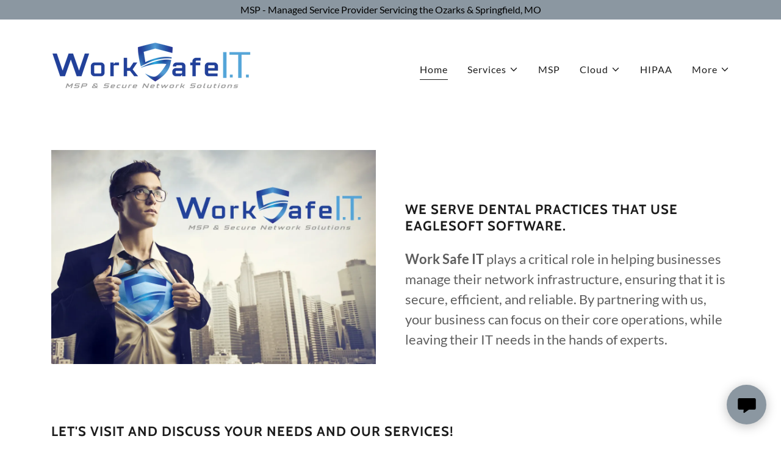

--- FILE ---
content_type: text/html;charset=utf-8
request_url: https://worksafeit.com/
body_size: 19166
content:
<!DOCTYPE html><html lang="en-US"><head><link rel="icon" href="//img1.wsimg.com/isteam/ip/3b8092db-2f91-4751-84b8-e8d739db9129/favicon/5ad68e66-929a-41e4-97ca-642bb2a2ba04.png/:/rs=w:16,h:16,m" sizes="16x16"/><link rel="icon" href="//img1.wsimg.com/isteam/ip/3b8092db-2f91-4751-84b8-e8d739db9129/favicon/5ad68e66-929a-41e4-97ca-642bb2a2ba04.png/:/rs=w:24,h:24,m" sizes="24x24"/><link rel="icon" href="//img1.wsimg.com/isteam/ip/3b8092db-2f91-4751-84b8-e8d739db9129/favicon/5ad68e66-929a-41e4-97ca-642bb2a2ba04.png/:/rs=w:32,h:32,m" sizes="32x32"/><link rel="icon" href="//img1.wsimg.com/isteam/ip/3b8092db-2f91-4751-84b8-e8d739db9129/favicon/5ad68e66-929a-41e4-97ca-642bb2a2ba04.png/:/rs=w:48,h:48,m" sizes="48x48"/><link rel="icon" href="//img1.wsimg.com/isteam/ip/3b8092db-2f91-4751-84b8-e8d739db9129/favicon/5ad68e66-929a-41e4-97ca-642bb2a2ba04.png/:/rs=w:64,h:64,m" sizes="64x64"/><meta charSet="utf-8"/><meta http-equiv="X-UA-Compatible" content="IE=edge"/><meta name="viewport" content="width=device-width, initial-scale=1"/><title>Computer and Network Technical IT Consulting Springfield, MO - WorkSafe IT</title><meta name="description" content="Work Safe IT is an expert computer and network technical IT consulting solution in Springfield, Missouri helping businesses of all sizes."/><meta name="author" content="Work Safe IT LLC"/><meta name="generator" content="Starfield Technologies; Go Daddy Website Builder 8.0.0000"/><link rel="manifest" href="/manifest.webmanifest"/><link rel="apple-touch-icon" sizes="57x57" href="//img1.wsimg.com/isteam/ip/3b8092db-2f91-4751-84b8-e8d739db9129/WorkSafeIT-logo-centered-tagline.png/:/rs=w:57,h:57,m"/><link rel="apple-touch-icon" sizes="60x60" href="//img1.wsimg.com/isteam/ip/3b8092db-2f91-4751-84b8-e8d739db9129/WorkSafeIT-logo-centered-tagline.png/:/rs=w:60,h:60,m"/><link rel="apple-touch-icon" sizes="72x72" href="//img1.wsimg.com/isteam/ip/3b8092db-2f91-4751-84b8-e8d739db9129/WorkSafeIT-logo-centered-tagline.png/:/rs=w:72,h:72,m"/><link rel="apple-touch-icon" sizes="114x114" href="//img1.wsimg.com/isteam/ip/3b8092db-2f91-4751-84b8-e8d739db9129/WorkSafeIT-logo-centered-tagline.png/:/rs=w:114,h:114,m"/><link rel="apple-touch-icon" sizes="120x120" href="//img1.wsimg.com/isteam/ip/3b8092db-2f91-4751-84b8-e8d739db9129/WorkSafeIT-logo-centered-tagline.png/:/rs=w:120,h:120,m"/><link rel="apple-touch-icon" sizes="144x144" href="//img1.wsimg.com/isteam/ip/3b8092db-2f91-4751-84b8-e8d739db9129/WorkSafeIT-logo-centered-tagline.png/:/rs=w:144,h:144,m"/><link rel="apple-touch-icon" sizes="152x152" href="//img1.wsimg.com/isteam/ip/3b8092db-2f91-4751-84b8-e8d739db9129/WorkSafeIT-logo-centered-tagline.png/:/rs=w:152,h:152,m"/><link rel="apple-touch-icon" sizes="180x180" href="//img1.wsimg.com/isteam/ip/3b8092db-2f91-4751-84b8-e8d739db9129/WorkSafeIT-logo-centered-tagline.png/:/rs=w:180,h:180,m"/><meta property="og:url" content="https://worksafeit.com/"/>
<meta property="og:site_name" content="Work Safe IT LLC"/>
<meta property="og:title" content="Work Safe IT LLC"/>
<meta property="og:description" content="Work Safe IT is an expert computer and network technical IT consulting solution in Springfield, Missouri helping businesses of all sizes."/>
<meta property="og:type" content="website"/>
<meta property="og:image" content="https://img1.wsimg.com/isteam/ip/3b8092db-2f91-4751-84b8-e8d739db9129/WorkSafeIT-logo-centered-tagline.png"/>
<meta property="og:locale" content="en_US"/>
<meta name="twitter:card" content="summary"/>
<meta name="twitter:title" content="Work Safe IT LLC"/>
<meta name="twitter:description" content="Work Safe IT is an expert computer and network technical IT consulting solution in Springfield, Missouri helping businesses of all sizes."/>
<meta name="twitter:image" content="https://img1.wsimg.com/isteam/ip/3b8092db-2f91-4751-84b8-e8d739db9129/WorkSafeIT-logo-centered-tagline.png"/>
<meta name="twitter:image:alt" content="Work Safe IT LLC"/>
<meta name="theme-color" content="#8b97a1"/><style data-inline-fonts>/* vietnamese */
@font-face {
  font-family: 'Cabin';
  font-style: normal;
  font-weight: 700;
  font-stretch: 100%;
  font-display: swap;
  src: url(https://img1.wsimg.com/gfonts/s/cabin/v35/u-4X0qWljRw-PfU81xCKCpdpbgZJl6XFpfEd7eA9BIxxkbqDH7mlx17r.woff2) format('woff2');
  unicode-range: U+0102-0103, U+0110-0111, U+0128-0129, U+0168-0169, U+01A0-01A1, U+01AF-01B0, U+0300-0301, U+0303-0304, U+0308-0309, U+0323, U+0329, U+1EA0-1EF9, U+20AB;
}
/* latin-ext */
@font-face {
  font-family: 'Cabin';
  font-style: normal;
  font-weight: 700;
  font-stretch: 100%;
  font-display: swap;
  src: url(https://img1.wsimg.com/gfonts/s/cabin/v35/u-4X0qWljRw-PfU81xCKCpdpbgZJl6XFpfEd7eA9BIxxkbqDH7ilx17r.woff2) format('woff2');
  unicode-range: U+0100-02BA, U+02BD-02C5, U+02C7-02CC, U+02CE-02D7, U+02DD-02FF, U+0304, U+0308, U+0329, U+1D00-1DBF, U+1E00-1E9F, U+1EF2-1EFF, U+2020, U+20A0-20AB, U+20AD-20C0, U+2113, U+2C60-2C7F, U+A720-A7FF;
}
/* latin */
@font-face {
  font-family: 'Cabin';
  font-style: normal;
  font-weight: 700;
  font-stretch: 100%;
  font-display: swap;
  src: url(https://img1.wsimg.com/gfonts/s/cabin/v35/u-4X0qWljRw-PfU81xCKCpdpbgZJl6XFpfEd7eA9BIxxkbqDH7alxw.woff2) format('woff2');
  unicode-range: U+0000-00FF, U+0131, U+0152-0153, U+02BB-02BC, U+02C6, U+02DA, U+02DC, U+0304, U+0308, U+0329, U+2000-206F, U+20AC, U+2122, U+2191, U+2193, U+2212, U+2215, U+FEFF, U+FFFD;
}

/* latin-ext */
@font-face {
  font-family: 'Lato';
  font-style: italic;
  font-weight: 400;
  font-display: swap;
  src: url(https://img1.wsimg.com/gfonts/s/lato/v25/S6u8w4BMUTPHjxsAUi-qJCY.woff2) format('woff2');
  unicode-range: U+0100-02BA, U+02BD-02C5, U+02C7-02CC, U+02CE-02D7, U+02DD-02FF, U+0304, U+0308, U+0329, U+1D00-1DBF, U+1E00-1E9F, U+1EF2-1EFF, U+2020, U+20A0-20AB, U+20AD-20C0, U+2113, U+2C60-2C7F, U+A720-A7FF;
}
/* latin */
@font-face {
  font-family: 'Lato';
  font-style: italic;
  font-weight: 400;
  font-display: swap;
  src: url(https://img1.wsimg.com/gfonts/s/lato/v25/S6u8w4BMUTPHjxsAXC-q.woff2) format('woff2');
  unicode-range: U+0000-00FF, U+0131, U+0152-0153, U+02BB-02BC, U+02C6, U+02DA, U+02DC, U+0304, U+0308, U+0329, U+2000-206F, U+20AC, U+2122, U+2191, U+2193, U+2212, U+2215, U+FEFF, U+FFFD;
}
/* latin-ext */
@font-face {
  font-family: 'Lato';
  font-style: italic;
  font-weight: 700;
  font-display: swap;
  src: url(https://img1.wsimg.com/gfonts/s/lato/v25/S6u_w4BMUTPHjxsI5wq_FQft1dw.woff2) format('woff2');
  unicode-range: U+0100-02BA, U+02BD-02C5, U+02C7-02CC, U+02CE-02D7, U+02DD-02FF, U+0304, U+0308, U+0329, U+1D00-1DBF, U+1E00-1E9F, U+1EF2-1EFF, U+2020, U+20A0-20AB, U+20AD-20C0, U+2113, U+2C60-2C7F, U+A720-A7FF;
}
/* latin */
@font-face {
  font-family: 'Lato';
  font-style: italic;
  font-weight: 700;
  font-display: swap;
  src: url(https://img1.wsimg.com/gfonts/s/lato/v25/S6u_w4BMUTPHjxsI5wq_Gwft.woff2) format('woff2');
  unicode-range: U+0000-00FF, U+0131, U+0152-0153, U+02BB-02BC, U+02C6, U+02DA, U+02DC, U+0304, U+0308, U+0329, U+2000-206F, U+20AC, U+2122, U+2191, U+2193, U+2212, U+2215, U+FEFF, U+FFFD;
}
/* latin-ext */
@font-face {
  font-family: 'Lato';
  font-style: normal;
  font-weight: 100;
  font-display: swap;
  src: url(https://img1.wsimg.com/gfonts/s/lato/v25/S6u8w4BMUTPHh30AUi-qJCY.woff2) format('woff2');
  unicode-range: U+0100-02BA, U+02BD-02C5, U+02C7-02CC, U+02CE-02D7, U+02DD-02FF, U+0304, U+0308, U+0329, U+1D00-1DBF, U+1E00-1E9F, U+1EF2-1EFF, U+2020, U+20A0-20AB, U+20AD-20C0, U+2113, U+2C60-2C7F, U+A720-A7FF;
}
/* latin */
@font-face {
  font-family: 'Lato';
  font-style: normal;
  font-weight: 100;
  font-display: swap;
  src: url(https://img1.wsimg.com/gfonts/s/lato/v25/S6u8w4BMUTPHh30AXC-q.woff2) format('woff2');
  unicode-range: U+0000-00FF, U+0131, U+0152-0153, U+02BB-02BC, U+02C6, U+02DA, U+02DC, U+0304, U+0308, U+0329, U+2000-206F, U+20AC, U+2122, U+2191, U+2193, U+2212, U+2215, U+FEFF, U+FFFD;
}
/* latin-ext */
@font-face {
  font-family: 'Lato';
  font-style: normal;
  font-weight: 300;
  font-display: swap;
  src: url(https://img1.wsimg.com/gfonts/s/lato/v25/S6u9w4BMUTPHh7USSwaPGR_p.woff2) format('woff2');
  unicode-range: U+0100-02BA, U+02BD-02C5, U+02C7-02CC, U+02CE-02D7, U+02DD-02FF, U+0304, U+0308, U+0329, U+1D00-1DBF, U+1E00-1E9F, U+1EF2-1EFF, U+2020, U+20A0-20AB, U+20AD-20C0, U+2113, U+2C60-2C7F, U+A720-A7FF;
}
/* latin */
@font-face {
  font-family: 'Lato';
  font-style: normal;
  font-weight: 300;
  font-display: swap;
  src: url(https://img1.wsimg.com/gfonts/s/lato/v25/S6u9w4BMUTPHh7USSwiPGQ.woff2) format('woff2');
  unicode-range: U+0000-00FF, U+0131, U+0152-0153, U+02BB-02BC, U+02C6, U+02DA, U+02DC, U+0304, U+0308, U+0329, U+2000-206F, U+20AC, U+2122, U+2191, U+2193, U+2212, U+2215, U+FEFF, U+FFFD;
}
/* latin-ext */
@font-face {
  font-family: 'Lato';
  font-style: normal;
  font-weight: 400;
  font-display: swap;
  src: url(https://img1.wsimg.com/gfonts/s/lato/v25/S6uyw4BMUTPHjxAwXjeu.woff2) format('woff2');
  unicode-range: U+0100-02BA, U+02BD-02C5, U+02C7-02CC, U+02CE-02D7, U+02DD-02FF, U+0304, U+0308, U+0329, U+1D00-1DBF, U+1E00-1E9F, U+1EF2-1EFF, U+2020, U+20A0-20AB, U+20AD-20C0, U+2113, U+2C60-2C7F, U+A720-A7FF;
}
/* latin */
@font-face {
  font-family: 'Lato';
  font-style: normal;
  font-weight: 400;
  font-display: swap;
  src: url(https://img1.wsimg.com/gfonts/s/lato/v25/S6uyw4BMUTPHjx4wXg.woff2) format('woff2');
  unicode-range: U+0000-00FF, U+0131, U+0152-0153, U+02BB-02BC, U+02C6, U+02DA, U+02DC, U+0304, U+0308, U+0329, U+2000-206F, U+20AC, U+2122, U+2191, U+2193, U+2212, U+2215, U+FEFF, U+FFFD;
}
/* latin-ext */
@font-face {
  font-family: 'Lato';
  font-style: normal;
  font-weight: 700;
  font-display: swap;
  src: url(https://img1.wsimg.com/gfonts/s/lato/v25/S6u9w4BMUTPHh6UVSwaPGR_p.woff2) format('woff2');
  unicode-range: U+0100-02BA, U+02BD-02C5, U+02C7-02CC, U+02CE-02D7, U+02DD-02FF, U+0304, U+0308, U+0329, U+1D00-1DBF, U+1E00-1E9F, U+1EF2-1EFF, U+2020, U+20A0-20AB, U+20AD-20C0, U+2113, U+2C60-2C7F, U+A720-A7FF;
}
/* latin */
@font-face {
  font-family: 'Lato';
  font-style: normal;
  font-weight: 700;
  font-display: swap;
  src: url(https://img1.wsimg.com/gfonts/s/lato/v25/S6u9w4BMUTPHh6UVSwiPGQ.woff2) format('woff2');
  unicode-range: U+0000-00FF, U+0131, U+0152-0153, U+02BB-02BC, U+02C6, U+02DA, U+02DC, U+0304, U+0308, U+0329, U+2000-206F, U+20AC, U+2122, U+2191, U+2193, U+2212, U+2215, U+FEFF, U+FFFD;
}
/* latin-ext */
@font-face {
  font-family: 'Lato';
  font-style: normal;
  font-weight: 900;
  font-display: swap;
  src: url(https://img1.wsimg.com/gfonts/s/lato/v25/S6u9w4BMUTPHh50XSwaPGR_p.woff2) format('woff2');
  unicode-range: U+0100-02BA, U+02BD-02C5, U+02C7-02CC, U+02CE-02D7, U+02DD-02FF, U+0304, U+0308, U+0329, U+1D00-1DBF, U+1E00-1E9F, U+1EF2-1EFF, U+2020, U+20A0-20AB, U+20AD-20C0, U+2113, U+2C60-2C7F, U+A720-A7FF;
}
/* latin */
@font-face {
  font-family: 'Lato';
  font-style: normal;
  font-weight: 900;
  font-display: swap;
  src: url(https://img1.wsimg.com/gfonts/s/lato/v25/S6u9w4BMUTPHh50XSwiPGQ.woff2) format('woff2');
  unicode-range: U+0000-00FF, U+0131, U+0152-0153, U+02BB-02BC, U+02C6, U+02DA, U+02DC, U+0304, U+0308, U+0329, U+2000-206F, U+20AC, U+2122, U+2191, U+2193, U+2212, U+2215, U+FEFF, U+FFFD;
}
</style><style>.x{-ms-text-size-adjust:100%;-webkit-text-size-adjust:100%;-webkit-tap-highlight-color:rgba(0,0,0,0);margin:0;box-sizing:border-box}.x *,.x :after,.x :before{box-sizing:inherit}.x-el a[href^="mailto:"]:not(.x-el),.x-el a[href^="tel:"]:not(.x-el){color:inherit;font-size:inherit;text-decoration:inherit}.x-el-article,.x-el-aside,.x-el-details,.x-el-figcaption,.x-el-figure,.x-el-footer,.x-el-header,.x-el-hgroup,.x-el-main,.x-el-menu,.x-el-nav,.x-el-section,.x-el-summary{display:block}.x-el-audio,.x-el-canvas,.x-el-progress,.x-el-video{display:inline-block;vertical-align:baseline}.x-el-audio:not([controls]){display:none;height:0}.x-el-template{display:none}.x-el-a{background-color:transparent;color:inherit}.x-el-a:active,.x-el-a:hover{outline:0}.x-el-abbr[title]{border-bottom:1px dotted}.x-el-b,.x-el-strong{font-weight:700}.x-el-dfn{font-style:italic}.x-el-mark{background:#ff0;color:#000}.x-el-small{font-size:80%}.x-el-sub,.x-el-sup{font-size:75%;line-height:0;position:relative;vertical-align:baseline}.x-el-sup{top:-.5em}.x-el-sub{bottom:-.25em}.x-el-img{vertical-align:middle;border:0}.x-el-svg:not(:root){overflow:hidden}.x-el-figure{margin:0}.x-el-hr{box-sizing:content-box;height:0}.x-el-pre{overflow:auto}.x-el-code,.x-el-kbd,.x-el-pre,.x-el-samp{font-family:monospace,monospace;font-size:1em}.x-el-button,.x-el-input,.x-el-optgroup,.x-el-select,.x-el-textarea{color:inherit;font:inherit;margin:0}.x-el-button{overflow:visible}.x-el-button,.x-el-select{text-transform:none}.x-el-button,.x-el-input[type=button],.x-el-input[type=reset],.x-el-input[type=submit]{-webkit-appearance:button;cursor:pointer}.x-el-button[disabled],.x-el-input[disabled]{cursor:default}.x-el-button::-moz-focus-inner,.x-el-input::-moz-focus-inner{border:0;padding:0}.x-el-input{line-height:normal}.x-el-input[type=checkbox],.x-el-input[type=radio]{box-sizing:border-box;padding:0}.x-el-input[type=number]::-webkit-inner-spin-button,.x-el-input[type=number]::-webkit-outer-spin-button{height:auto}.x-el-input[type=search]{-webkit-appearance:textfield;box-sizing:content-box}.x-el-input[type=search]::-webkit-search-cancel-button,.x-el-input[type=search]::-webkit-search-decoration{-webkit-appearance:none}.x-el-textarea{border:0}.x-el-fieldset{border:1px solid silver;margin:0 2px;padding:.35em .625em .75em}.x-el-legend{border:0;padding:0}.x-el-textarea{overflow:auto}.x-el-optgroup{font-weight:700}.x-el-table{border-collapse:collapse;border-spacing:0}.x-el-td,.x-el-th{padding:0}.x{-webkit-font-smoothing:antialiased}.x-el-hr{border:0}.x-el-fieldset,.x-el-input,.x-el-select,.x-el-textarea{margin-top:0;margin-bottom:0}.x-el-fieldset,.x-el-input[type=email],.x-el-input[type=text],.x-el-textarea{width:100%}.x-el-label{vertical-align:middle}.x-el-input{border-style:none;padding:.5em;vertical-align:middle}.x-el-select:not([multiple]){vertical-align:middle}.x-el-textarea{line-height:1.75;padding:.5em}.x-el.d-none{display:none!important}.sideline-footer{margin-top:auto}.disable-scroll{touch-action:none;overflow:hidden;position:fixed;max-width:100vw}@-webkit-keyframes loaderscale{0%{transform:scale(1);opacity:1}45%{transform:scale(.1);opacity:.7}80%{transform:scale(1);opacity:1}}@keyframes loaderscale{0%{transform:scale(1);opacity:1}45%{transform:scale(.1);opacity:.7}80%{transform:scale(1);opacity:1}}.x-loader svg{display:inline-block}.x-loader svg:first-child{-webkit-animation:loaderscale .75s cubic-bezier(.2,.68,.18,1.08) -.24s infinite;animation:loaderscale .75s cubic-bezier(.2,.68,.18,1.08) -.24s infinite}.x-loader svg:nth-child(2){-webkit-animation:loaderscale .75s cubic-bezier(.2,.68,.18,1.08) -.12s infinite;animation:loaderscale .75s cubic-bezier(.2,.68,.18,1.08) -.12s infinite}.x-loader svg:nth-child(3){-webkit-animation:loaderscale .75s cubic-bezier(.2,.68,.18,1.08) 0s infinite;animation:loaderscale .75s cubic-bezier(.2,.68,.18,1.08) 0s infinite}.x-icon>svg{transition:transform .33s ease-in-out}.x-icon>svg.rotate-90{transform:rotate(-90deg)}.x-icon>svg.rotate90{transform:rotate(90deg)}.x-icon>svg.rotate-180{transform:rotate(-180deg)}.x-icon>svg.rotate180{transform:rotate(180deg)}.x-rt ol,.x-rt ul{text-align:left}.x-rt p{margin:0}.mte-inline-block{display:inline-block}@media only screen and (min-device-width:1025px){:root select,_::-webkit-full-page-media,_:future{font-family:sans-serif!important}}

</style>
<style>/*
Copyright 2016 The Cabin Project Authors (impallari@gmail.com)

This Font Software is licensed under the SIL Open Font License, Version 1.1.
This license is copied below, and is also available with a FAQ at: http://scripts.sil.org/OFL

—————————————————————————————-
SIL OPEN FONT LICENSE Version 1.1 - 26 February 2007
—————————————————————————————-
*/

/*
Copyright (c) 2010-2011 by tyPoland Lukasz Dziedzic (team@latofonts.com) with Reserved Font Name "Lato". Licensed under the SIL Open Font License, Version 1.1.

This Font Software is licensed under the SIL Open Font License, Version 1.1.
This license is copied below, and is also available with a FAQ at: http://scripts.sil.org/OFL

—————————————————————————————-
SIL OPEN FONT LICENSE Version 1.1 - 26 February 2007
—————————————————————————————-
*/
</style>
<style data-glamor="cxs-default-sheet">.x .c1-1{letter-spacing:normal}.x .c1-2{text-transform:none}.x .c1-3{background-color:rgb(255, 255, 255)}.x .c1-4{width:100%}.x .c1-5 > div{position:relative}.x .c1-6 > div{overflow:hidden}.x .c1-7 > div{margin-top:auto}.x .c1-8 > div{margin-right:auto}.x .c1-9 > div{margin-bottom:auto}.x .c1-a > div{margin-left:auto}.x .c1-b{font-family:Lato, arial, sans-serif}.x .c1-c{font-size:16px}.x .c1-h{padding-top:40px}.x .c1-i{padding-bottom:40px}.x .c1-j{overflow:visible}.x .c1-k{padding:0px !important}.x .c1-n{display:none}.x .c1-p{background-color:rgb(139, 151, 161)}.x .c1-q{padding-top:4px}.x .c1-r{padding-bottom:4px}.x .c1-s{position:relative}.x .c1-t{z-index:1}.x .c1-u{transition:all .5s}.x .c1-x{text-decoration:none}.x .c1-y{cursor:pointer}.x .c1-z{margin-left:auto}.x .c1-10{margin-right:auto}.x .c1-11{padding-left:24px}.x .c1-12{padding-right:24px}.x .c1-13{max-width:100%}.x .c1-14{display:flex}.x .c1-15{align-items:center}.x .c1-16{justify-content:center}.x .c1-1b{word-wrap:break-word}.x .c1-1c{overflow-wrap:break-word}.x .c1-1d{line-height:1.5}.x .c1-1e{margin-top:0}.x .c1-1f{margin-bottom:0}.x .c1-1g{text-align:center}.x .c1-1h{color:rgb(0, 0, 0)}.x .c1-1i{font-weight:400}.x .c1-1j{flex-direction:column}.x .c1-1k{min-height:0px}.x .c1-1l{justify-content:flex-start}.x .c1-1n{position:static}.x .c1-1p .sticky-animate{background-color:rgba(255, 255, 255, 0.9)}.x .c1-1q{transition:background .3s}.x .c1-1r{padding-top:8px}.x .c1-1s{padding-bottom:8px}.x .c1-1t{background-color:rgba(255, 255, 255, 0.25)}.x .c1-1u{z-index:3}.x .c1-1z{flex-wrap:nowrap}.x .c1-20{margin-right:0px}.x .c1-21{margin-left:0px}.x .c1-22{[object -object]:0px}.x .c1-24{width:70%}.x .c1-25{text-align:left}.x .c1-26{padding-left:8px}.x .c1-27{padding-right:8px}.x .c1-28{letter-spacing:1px}.x .c1-29{text-transform:uppercase}.x .c1-2a{display:inline-block}.x .c1-2b{font-family:'Cabin', arial, sans-serif}.x .c1-2c{max-width:calc(100% - 0.1px)}.x .c1-2g{letter-spacing:inherit}.x .c1-2h{text-transform:inherit}.x .c1-2i{display:inline}.x .c1-2j{border-top:0px}.x .c1-2k{border-right:0px}.x .c1-2l{border-bottom:0px}.x .c1-2m{border-left:0px}.x .c1-2n{width:auto}.x .c1-2o{color:rgb(107, 119, 130)}.x .c1-2p{font-weight:inherit}.x .c1-2q:hover{color:rgb(65, 72, 77)}.x .c1-2r:active{color:rgb(44, 49, 53)}.x .c1-2s{padding-top:0px}.x .c1-2t{padding-right:0px}.x .c1-2u{padding-bottom:0px}.x .c1-2v{padding-left:0px}.x .c1-2x{vertical-align:middle}.x .c1-2y{aspect-ratio:3.0011723329425557 / 1}.x .c1-2z{object-fit:contain}.x .c1-30{height:80px}.x .c1-31{background-color:transparent}.x .c1-32{transition:max-height .5s}.x .c1-33{border-radius:0px}.x .c1-3l{width:30%}.x .c1-3m{justify-content:flex-end}.x .c1-3n{color:rgb(27, 27, 27)}.x .c1-3o:hover{color:rgb(107, 119, 130)}.x .c1-3p{color:inherit}.x .c1-3q{vertical-align:top}.x .c1-3r{padding-top:6px}.x .c1-3s{padding-right:6px}.x .c1-3t{padding-bottom:6px}.x .c1-3u{padding-left:6px}.x .c1-3w{width:35%}.x .c1-3x{min-width:35%}.x .c1-3y{flex-shrink:0}.x .c1-43{min-width:65%}.x .c1-44{flex-basis:auto}.x .c1-45{padding-top:5px}.x .c1-46{line-height:24px}.x .c1-47{-webkit-margin-before:0}.x .c1-48{-webkit-margin-after:0}.x .c1-49{-webkit-padding-start:0}.x .c1-4a{color:rgb(94, 94, 94)}.x .c1-4b{margin-bottom:none}.x .c1-4c{list-style:none}.x .c1-4d{padding-left:32px}.x .c1-4e{white-space:nowrap}.x .c1-4f{visibility:hidden}.x .c1-4g:first-child{margin-left:0}.x .c1-4h:first-child{padding-left:0}.x .c1-4i{letter-spacing:0.063em}.x .c1-4j{display:block}.x .c1-4k{line-height:1.5em}.x .c1-4l{margin-bottom:-5px}.x .c1-4m{border-bottom:1px solid}.x .c1-4n:hover{color:rgb(27, 27, 27)}.x .c1-4o:active{color:rgb(27, 27, 27)}.x .c1-4p{transition:transform .33s ease-in-out}.x .c1-4q{transform:rotate(0deg)}.x .c1-4r{border-radius:4px}.x .c1-4s{box-shadow:0 3px 6px 3px rgba(0,0,0,0.24)}.x .c1-4t{padding-top:16px}.x .c1-4u{padding-bottom:16px}.x .c1-4v{padding-left:16px}.x .c1-4w{padding-right:16px}.x .c1-4x{position:absolute}.x .c1-4y{top:32px}.x .c1-4z{max-height:45vh}.x .c1-50{overflow-y:auto}.x .c1-51{z-index:1003}.x .c1-54:last-child{margin-bottom:0}.x .c1-55:hover{color:rgb(94, 94, 94)}.x .c1-56:active{color:rgb(94, 94, 94)}.x .c1-57{margin-left:-6px}.x .c1-58{margin-right:-6px}.x .c1-59{margin-top:-6px}.x .c1-5a{margin-bottom:-6px}.x .c1-5b{right:0px}.x .c1-5c{margin-bottom:8px}.x .c1-5d{margin-top:8px}.x .c1-5e{cursor:default}.x .c1-5f{margin-left:24px}.x .c1-5g{background-color:rgb(22, 22, 22)}.x .c1-5h{position:fixed}.x .c1-5i{top:0px}.x .c1-5j{height:100%}.x .c1-5k{z-index:10002}.x .c1-5l{padding-top:56px}.x .c1-5m{-webkit-overflow-scrolling:touch}.x .c1-5n{transform:translateX(-249vw)}.x .c1-5o{overscroll-behavior:contain}.x .c1-5p{box-shadow:0 2px 6px 0px rgba(0,0,0,0.2)}.x .c1-5q{transition:transform .3s ease-in-out}.x .c1-5r{overflow:hidden}.x .c1-5s{color:rgb(247, 247, 247)}.x .c1-5t{line-height:1.3em}.x .c1-5u{font-style:normal}.x .c1-5v{top:15px}.x .c1-5w{right:15px}.x .c1-5x{font-size:28px}.x .c1-5y:hover{color:rgb(139, 151, 161)}.x .c1-63{overflow-x:hidden}.x .c1-64{overscroll-behavior:none}.x .c1-65{color:rgb(164, 164, 164)}.x .c1-66{border-color:rgba(76, 76, 76, 0.5)}.x .c1-67{border-bottom-width:1px}.x .c1-68{border-bottom-style:solid}.x .c1-69:last-child{border-bottom:0}.x .c1-6a{min-width:200px}.x .c1-6b{justify-content:space-between}.x .c1-6c{font-size:22px}.x .c1-6d{font-weight:700}.x .c1-6e:hover{color:rgb(181, 192, 202)}.x .c1-6f:active{color:rgb(139, 151, 161)}.x .c1-6l{margin-left:8px}.x .c1-6m{pointer-events:none}.x .c1-6n{border-bottom-width:0}.x .c1-6o:last-child{padding-bottom:24px}.x .c1-6p{padding-left:40px}.x .c1-6q{padding-bottom:56px}.x .c1-6r{box-sizing:border-box}.x .c1-6s{flex-direction:row}.x .c1-6t{flex-wrap:wrap}.x .c1-6u{margin-right:-12px}.x .c1-6v{margin-bottom:-24px}.x .c1-6w{margin-left:-12px}.x .c1-71{flex-grow:1}.x .c1-72{flex-shrink:1}.x .c1-73{flex-basis:100%}.x .c1-74{padding-right:12px}.x .c1-75{padding-bottom:24px}.x .c1-76{padding-left:12px}.x .c1-77{flex:1}.x .c1-7f{border-width:0 !important}.x .c1-7g{aspect-ratio:1.5138971023063277 / 1}.x .c1-7i{align-items:stretch}.x .c1-7j{padding-top:24px}.x .c1-7l{line-height:1.25}.x .c1-7t{height:auto}.x .c1-7u{margin-top:24px}.x .c1-7v{font-size:inherit !important}.x .c1-7w{line-height:inherit}.x .c1-7x{font-style:italic}.x .c1-7y{text-decoration:line-through}.x .c1-7z{text-decoration:underline}.x .c1-80{line-height:1.4}.x .c1-81{margin-bottom:40px}.x .c1-83{font-size:unset}.x .c1-84{font-family:unset}.x .c1-85{letter-spacing:unset}.x .c1-86{text-transform:unset}.x .c1-87{border-color:rgb(119, 119, 119)}.x .c1-88{border-bottom-width:1px}.x .c1-89{border-style:solid}.x .c1-8a{margin-top:16px}.x .c1-8c > :nth-child(n){margin-bottom:32px}.x .c1-8d  > :last-child{margin-bottom:0 !important}.x .c1-8j{order:1}.x .c1-8l > *{max-width:100%}.x .c1-8m{align-items:flex-start}.x .c1-8n > :nth-child(n){margin-bottom:24px}.x .c1-8q > p > ol{text-align:left}.x .c1-8r > p > ol{display:block}.x .c1-8s > p > ol{padding-left:1.3em}.x .c1-8t > p > ol{margin-left:16px}.x .c1-8u > p > ol{margin-right:16px}.x .c1-8v > p > ol{margin-top:auto}.x .c1-8w > p > ol{margin-bottom:auto}.x .c1-8x > p > ul{text-align:left}.x .c1-8y > p > ul{display:block}.x .c1-8z > p > ul{padding-left:1.3em}.x .c1-90 > p > ul{margin-left:16px}.x .c1-91 > p > ul{margin-right:16px}.x .c1-92 > p > ul{margin-top:auto}.x .c1-93 > p > ul{margin-bottom:auto}.x .c1-94 > ul{text-align:left}.x .c1-95 > ul{display:block}.x .c1-96 > ul{padding-left:1.3em}.x .c1-97 > ul{margin-left:16px}.x .c1-98 > ul{margin-right:16px}.x .c1-99 > ul{margin-top:auto}.x .c1-9a > ul{margin-bottom:auto}.x .c1-9b > ol{text-align:left}.x .c1-9c > ol{display:block}.x .c1-9d > ol{padding-left:1.3em}.x .c1-9e > ol{margin-left:16px}.x .c1-9f > ol{margin-right:16px}.x .c1-9g > ol{margin-top:auto}.x .c1-9h > ol{margin-bottom:auto}.x .c1-9i{order:0}.x .c1-9m{margin-bottom:32px}.x .c1-9n{aspect-ratio:2 / 1}.x .c1-9r > :nth-child(n){margin-bottom:0px}.x .c1-9s{width:inherit}.x .c1-9u{margin-bottom:24px}.x .c1-9x{background-color:rgb(0, 0, 0)}.x .c1-9y{color:rgb(139, 151, 161)}.x .c1-a1{margin-top:32px}.x .c1-a5{aspect-ratio:2.4139344262295084 / 1}.x .c1-a8{aspect-ratio:2.4444444444444446 / 1}.x .c1-aa{aspect-ratio:3.471186440677966 / 1}.x .c1-ac{aspect-ratio:0.9933333333333333 / 1}.x .c1-ae{aspect-ratio:2.7675675675675677 / 1}.x .c1-ag{color:rgb(169, 169, 169)}.x .c1-ah{font-size:14px}.x .c1-am:active{color:rgb(213, 219, 225)}.x .c1-an{list-style-type:none}.x .c1-ap:hover{color:rgb(247, 247, 247)}.x .c1-aq:active{color:rgb(247, 247, 247)}.x .c1-at{border-color:rgb(42, 42, 42)}.x .c1-au{width:50px}.x .c1-av{right:24px}.x .c1-aw{bottom:24px}.x .c1-ax{z-index:9999}.x .c1-ay{width:65px}.x .c1-az{height:65px}.x .c1-b1{border-radius:50%}.x .c1-b2{box-shadow:0px 3px 18px rgba(0, 0, 0, 0.25)}.x .c1-b3{transform:translateZ(0)}</style>
<style data-glamor="cxs-xs-sheet">@media (max-width: 767px){.x .c1-l{padding-top:32px}}@media (max-width: 767px){.x .c1-m{padding-bottom:32px}}@media (max-width: 767px){.x .c1-2d{justify-content:flex-start}}@media (max-width: 767px){.x .c1-2e{max-width:100%}}@media (max-width: 767px){.x .c1-34{height:110px}}@media (max-width: 767px){.x .c1-35{max-width:224px}}@media (max-width: 767px){.x .c1-36{display:block}}@media (max-width: 767px){.x .c1-37{max-height:110px}}@media (max-width: 767px){.x .c1-38{margin-top:0}}@media (max-width: 767px){.x .c1-39{margin-right:auto}}@media (max-width: 767px){.x .c1-3a{margin-bottom:0}}@media (max-width: 767px){.x .c1-3b{margin-left:auto}}@media (max-width: 767px){.x .c1-3z{width:100%}}@media (max-width: 767px){.x .c1-40{display:flex}}@media (max-width: 767px){.x .c1-41{justify-content:center}}@media (max-width: 767px){.x .c1-7h{height:calc((100vw - 48px)/1.5138971023063277)}}@media (max-width: 767px){.x .c1-82{margin-bottom:24px}}@media (max-width: 767px){.x .c1-8o > :nth-child(n){margin-bottom:24px}}@media (max-width: 767px){.x .c1-8p  > :last-child{margin-bottom:0 !important}}@media (max-width: 767px){.x .c1-9o{height:calc((100vw - 48px)/2)}}@media (max-width: 767px){.x .c1-9z{margin-left:-24px}}@media (max-width: 767px){.x .c1-a0{margin-right:-24px}}@media (max-width: 767px){.x .c1-a3{padding-left:24px}}@media (max-width: 767px){.x .c1-a4{padding-right:24px}}@media (max-width: 767px){.x .c1-a6{height:calc((100vw - 48px)/2.4139344262295084)}}@media (max-width: 767px){.x .c1-a7{max-height:80px}}@media (max-width: 767px){.x .c1-a9{height:calc((100vw - 48px)/2.4444444444444446)}}@media (max-width: 767px){.x .c1-ab{height:calc((100vw - 48px)/3.471186440677966)}}@media (max-width: 767px){.x .c1-ad{height:calc((100vw - 48px)/0.9933333333333333)}}@media (max-width: 767px){.x .c1-af{height:calc((100vw - 48px)/2.7675675675675677)}}@media (max-width: 767px){.x .c1-ao{flex-direction:column}}@media (max-width: 767px){.x .c1-ar{padding-top:4px}}@media (max-width: 767px){.x .c1-as{padding-bottom:4px}}</style>
<style data-glamor="cxs-sm-sheet">@media (min-width: 768px){.x .c1-d{font-size:16px}}@media (min-width: 768px){.x .c1-17{width:100%}}@media (min-width: 768px) and (max-width: 1023px){.x .c1-2f{width:auto}}@media (min-width: 768px) and (max-width: 1023px){.x .c1-3c{display:block}}@media (min-width: 768px) and (max-width: 1023px){.x .c1-3d{max-height:80px}}@media (min-width: 768px) and (max-width: 1023px){.x .c1-3e{margin-top:0}}@media (min-width: 768px) and (max-width: 1023px){.x .c1-3f{margin-right:auto}}@media (min-width: 768px) and (max-width: 1023px){.x .c1-3g{margin-bottom:0}}@media (min-width: 768px) and (max-width: 1023px){.x .c1-3h{margin-left:auto}}@media (min-width: 768px) and (max-width: 1023px){.x .c1-42{width:100%}}@media (min-width: 768px) and (max-width: 1023px){.x .c1-53{right:0px}}@media (min-width: 768px){.x .c1-5z{font-size:30px}}@media (min-width: 768px){.x .c1-6g{font-size:22px}}@media (min-width: 768px){.x .c1-6x{margin-top:0}}@media (min-width: 768px){.x .c1-6y{margin-right:-24px}}@media (min-width: 768px){.x .c1-6z{margin-bottom:-48px}}@media (min-width: 768px){.x .c1-70{margin-left:-24px}}@media (min-width: 768px){.x .c1-78{padding-top:0}}@media (min-width: 768px){.x .c1-79{padding-right:24px}}@media (min-width: 768px){.x .c1-7a{padding-bottom:48px}}@media (min-width: 768px){.x .c1-7b{padding-left:24px}}@media (min-width: 768px){.x .c1-7k{min-height:300px}}@media (min-width: 768px){.x .c1-8b{margin-bottom:0}}@media (min-width: 768px){.x .c1-8e{flex-basis:83.33333333333334%}}@media (min-width: 768px){.x .c1-8f{max-width:83.33333333333334%}}@media (min-width: 768px){.x .c1-8g{padding-bottom:0}}@media (min-width: 768px){.x .c1-9p{flex-basis:50%}}@media (min-width: 768px){.x .c1-9q{max-width:50%}}@media (min-width: 768px){.x .c1-9t{position:absolute}}@media (min-width: 768px) and (max-width: 1023px){.x .c1-9w{position:relative}}@media (min-width: 768px){.x .c1-a2{flex-wrap:nowrap}}@media (min-width: 768px){.x .c1-ai{font-size:14px}}</style>
<style data-glamor="cxs-md-sheet">@media (min-width: 1024px){.x .c1-e{font-size:16px}}@media (min-width: 1024px){.x .c1-o{display:block}}@media (min-width: 1024px){.x .c1-v{transition:filter 0.6s}}@media (min-width: 1024px){.x .c1-w:hover{filter:invert(.2)}}@media (min-width: 1024px){.x .c1-18{width:984px}}@media (min-width: 1024px){.x .c1-1m{min-height:0px}}@media (min-width: 1024px){.x .c1-1o{position:static}}@media (min-width: 1024px){.x .c1-1v{padding-top:16px}}@media (min-width: 1024px){.x .c1-1w{padding-bottom:16px}}@media (min-width: 1024px){.x .c1-1x{padding-left:0px}}@media (min-width: 1024px){.x .c1-1y{padding-right:0px}}@media (min-width: 1024px){.x .c1-23{display:none}}@media (min-width: 1024px){.x .c1-2w{display:inline-block}}@media (min-width: 1024px){.x .c1-3i{height:110px}}@media (min-width: 1024px){.x .c1-3j{width:auto}}@media (min-width: 1024px){.x .c1-3k{max-height:110px}}@media (min-width: 1024px){.x .c1-3v{display:flex}}@media (min-width: 1024px) and (max-width: 1279px){.x .c1-52{right:0px}}@media (min-width: 1024px){.x .c1-60{font-size:30px}}@media (min-width: 1024px){.x .c1-6h{min-width:300px}}@media (min-width: 1024px){.x .c1-6i{font-size:22px}}@media (min-width: 1024px){.x .c1-7c{flex-basis:50%}}@media (min-width: 1024px){.x .c1-7d{max-width:50%}}@media (min-width: 1024px){.x .c1-7e{flex:1}}@media (min-width: 1024px){.x .c1-7m{text-align:left}}@media (min-width: 1024px){.x .c1-7n{padding-top:0px}}@media (min-width: 1024px){.x .c1-7o{padding-bottom:0px}}@media (min-width: 1024px){.x .c1-7p{margin-top:0px}}@media (min-width: 1024px){.x .c1-7q{margin-right:0px}}@media (min-width: 1024px){.x .c1-7r{margin-bottom:0px}}@media (min-width: 1024px){.x .c1-7s{margin-left:0px}}@media (min-width: 1024px){.x .c1-8h{flex-basis:66.66666666666666%}}@media (min-width: 1024px){.x .c1-8i{max-width:66.66666666666666%}}@media (min-width: 1024px){.x .c1-8k{order:0}}@media (min-width: 1024px){.x .c1-9j{flex-basis:33.33333333333333%}}@media (min-width: 1024px){.x .c1-9k{max-width:33.33333333333333%}}@media (min-width: 1024px){.x .c1-9l{order:1}}@media (min-width: 1024px){.x .c1-9v{position:relative}}@media (min-width: 1024px){.x .c1-aj{font-size:14px}}@media (min-width: 1024px){.x .c1-b0{z-index:9999}}</style>
<style data-glamor="cxs-lg-sheet">@media (min-width: 1280px){.x .c1-f{font-size:16px}}@media (min-width: 1280px){.x .c1-19{width:1160px}}@media (min-width: 1280px){.x .c1-61{font-size:32px}}@media (min-width: 1280px){.x .c1-6j{font-size:22px}}@media (min-width: 1280px){.x .c1-ak{font-size:14px}}</style>
<style data-glamor="cxs-xl-sheet">@media (min-width: 1536px){.x .c1-g{font-size:18px}}@media (min-width: 1536px){.x .c1-1a{width:1280px}}@media (min-width: 1536px){.x .c1-62{font-size:36px}}@media (min-width: 1536px){.x .c1-6k{font-size:24px}}@media (min-width: 1536px){.x .c1-al{font-size:16px}}</style>
<style>.page-inner { background-color: rgb(22, 22, 22); min-height: 100vh; }</style>
<style>.grecaptcha-badge { visibility: hidden; }</style>
<script>"use strict";

if ('serviceWorker' in navigator) {
  window.addEventListener('load', function () {
    navigator.serviceWorker.register('/sw.js');
  });
}</script></head>
<body class="x  x-fonts-cabin"><div id="layout-3-b-8092-db-2-f-91-4751-84-b-8-e-8-d-739-db-9129" class="layout layout-layout layout-layout-layout-17 locale-en-US lang-en"><div data-ux="Page" id="page-80119" class="x-el x-el-div x-el c1-1 c1-2 c1-3 c1-4 c1-5 c1-6 c1-7 c1-8 c1-9 c1-a c1-b c1-c c1-d c1-e c1-f c1-g c1-1 c1-2 c1-b c1-c c1-d c1-e c1-f c1-g"><div data-ux="Block" class="x-el x-el-div page-inner c1-1 c1-2 c1-b c1-c c1-d c1-e c1-f c1-g"><div id="872d835c-7ccd-486b-8c93-19071f7adf65" class="widget widget-header widget-header-header-9"><div data-ux="Header" role="main" data-aid="HEADER_WIDGET" id="n-80120" class="x-el x-el-div x-el x-el c1-1 c1-2 c1-b c1-c c1-d c1-e c1-f c1-g c1-1 c1-2 c1-3 c1-b c1-c c1-d c1-e c1-f c1-g c1-1 c1-2 c1-b c1-c c1-d c1-e c1-f c1-g"><div> <section data-ux="Section" data-aid="HEADER_SECTION" class="x-el x-el-section c1-1 c1-2 c1-3 c1-h c1-i c1-j c1-k c1-b c1-c c1-l c1-m c1-d c1-e c1-f c1-g"><div data-ux="Block" class="x-el x-el-div c1-1 c1-2 c1-n c1-b c1-c c1-d c1-o c1-e c1-f c1-g"></div><div role="banner" data-ux="PromoBanner" data-aid="BANNER_RENDERED" class="x-el x-el-div c1-1 c1-2 c1-p c1-q c1-r c1-s c1-t c1-u c1-b c1-c c1-d c1-v c1-e c1-w c1-f c1-g"><a data-ux="Element" href="/msp" target="" rel="" data-page="6d3e97e3-b312-4923-80af-30dcb1d03a29" aria-label="MSP - Managed Service Provider Servicing the Ozarks &amp; Springfield, MO" class="x-el x-el-a c1-1 c1-2 c1-x c1-y c1-b c1-c c1-d c1-e c1-f c1-g"><div data-ux="PromoBannerContainer" class="x-el x-el-div c1-1 c1-2 c1-z c1-10 c1-11 c1-12 c1-13 c1-14 c1-15 c1-16 c1-b c1-c c1-17 c1-d c1-18 c1-e c1-19 c1-f c1-1a c1-g"><p data-style-fixed="true" data-ux="PromoBannerText" data-aid="BANNER_TEXT_RENDERED" data-typography="BodyAlpha" class="x-el x-el-p c1-1 c1-2 c1-1b c1-1c c1-1d c1-1e c1-1f c1-1g c1-b c1-1h c1-c c1-1i c1-d c1-e c1-f c1-g">MSP - Managed Service Provider Servicing the Ozarks &amp; Springfield, MO</p></div></a></div><div data-ux="Block" class="x-el x-el-div c1-1 c1-2 c1-14 c1-1j c1-1k c1-1l c1-b c1-c c1-d c1-1m c1-e c1-f c1-g"><div data-ux="Block" class="x-el x-el-div c1-1 c1-2 c1-1n c1-4 c1-b c1-c c1-d c1-1o c1-e c1-f c1-g"><div data-ux="Block" class="x-el x-el-div c1-1 c1-2 c1-4 c1-3 c1-b c1-c c1-d c1-e c1-f c1-g"><div id="header_stickynav-anchor80123"></div><div data-ux="Block" data-stickynav-wrapper="true" class="x-el x-el-div c1-1 c1-2 c1-1p c1-b c1-c c1-d c1-e c1-f c1-g"><div data-ux="Block" data-stickynav="true" id="header_stickynav80122" class="x-el x-el-div c1-1 c1-2 c1-1q c1-b c1-c c1-d c1-e c1-f c1-g"><nav data-ux="Block" class="x-el x-el-nav c1-1 c1-2 c1-s c1-1r c1-1s c1-11 c1-12 c1-1t c1-1u c1-b c1-c c1-d c1-1v c1-1w c1-1x c1-1y c1-e c1-f c1-g"><div data-ux="Block" class="x-el x-el-div c1-1 c1-2 c1-15 c1-1z c1-4 c1-14 c1-1e c1-20 c1-1f c1-21 c1-22 c1-b c1-c c1-d c1-23 c1-e c1-f c1-g"><div data-ux="Block" class="x-el x-el-div c1-1 c1-2 c1-14 c1-24 c1-25 c1-1l c1-1c c1-26 c1-27 c1-b c1-c c1-d c1-e c1-f c1-g"><div data-ux="Block" data-aid="HEADER_LOGO_RENDERED" class="x-el x-el-div c1-28 c1-29 c1-2a c1-2b c1-2c c1-c c1-2d c1-2e c1-2f c1-d c1-e c1-f c1-g"><a rel="" role="link" aria-haspopup="menu" data-ux="Link" data-page="46fedc22-21a2-42a2-9766-27b4f58ebea8" title="Work Safe IT LLC" href="/" data-typography="LinkAlpha" class="x-el x-el-a c1-2g c1-2h c1-x c1-1b c1-1c c1-2i c1-y c1-2j c1-2k c1-2l c1-2m c1-13 c1-2n c1-b c1-2o c1-c c1-2p c1-2q c1-2r c1-d c1-e c1-f c1-g" data-tccl="ux2.HEADER.header9.Logo.Default.Link.Default.80124.click,click"><div data-ux="Block" class="x-el x-el-div c1-1 c1-2 c1-2s c1-2t c1-2u c1-2v c1-22 c1-b c1-c c1-d c1-2w c1-e c1-f c1-g"><img src="//img1.wsimg.com/isteam/ip/3b8092db-2f91-4751-84b8-e8d739db9129/WorkSafeIT-logo-centered-tagline.png/:/rs=h:110,cg:true,m/qt=q:95" srcSet="//img1.wsimg.com/isteam/ip/3b8092db-2f91-4751-84b8-e8d739db9129/WorkSafeIT-logo-centered-tagline.png/:/rs=w:330,h:110,cg:true,m/cr=w:330,h:110/qt=q:95, //img1.wsimg.com/isteam/ip/3b8092db-2f91-4751-84b8-e8d739db9129/WorkSafeIT-logo-centered-tagline.png/:/rs=w:660,h:220,cg:true,m/cr=w:660,h:220/qt=q:95 2x, //img1.wsimg.com/isteam/ip/3b8092db-2f91-4751-84b8-e8d739db9129/WorkSafeIT-logo-centered-tagline.png/:/rs=w:990,h:330,cg:true,m/cr=w:990,h:330/qt=q:95 3x" alt="Work Safe IT LLC" data-ux="ImageLogo" data-aid="HEADER_LOGO_IMAGE_RENDERED" class="x-el x-el-img c1-1 c1-2 c1-2n c1-13 c1-z c1-10 c1-1e c1-1f c1-2x c1-2y c1-2z c1-30 c1-31 c1-32 c1-2s c1-2t c1-2u c1-2v c1-33 c1-22 c1-b c1-c c1-34 c1-35 c1-36 c1-37 c1-38 c1-39 c1-3a c1-3b c1-3c c1-3d c1-3e c1-3f c1-3g c1-3h c1-d c1-3i c1-3j c1-3k c1-e c1-f c1-g"/></div></a></div></div><div data-ux="Block" class="x-el x-el-div c1-1 c1-2 c1-3l c1-2t c1-2v c1-14 c1-3m c1-b c1-c c1-d c1-e c1-f c1-g"><div data-ux="Element" id="bs-1" class="x-el x-el-div c1-1 c1-2 c1-b c1-c c1-d c1-e c1-f c1-g"><a rel="" role="button" aria-haspopup="menu" data-ux="LinkDropdown" data-toggle-ignore="true" id="80125" aria-expanded="false" toggleId="n-80120-navId-mobile" icon="hamburger" data-edit-interactive="true" data-aid="HAMBURGER_MENU_LINK" aria-label="Hamburger Site Navigation Icon" href="#" data-typography="LinkAlpha" class="x-el x-el-a c1-2g c1-2h c1-x c1-1b c1-1c c1-14 c1-y c1-15 c1-1l c1-2j c1-2k c1-2l c1-2m c1-3n c1-b c1-c c1-2p c1-3o c1-2r c1-d c1-23 c1-e c1-f c1-g" data-tccl="ux2.HEADER.header9.Section.Default.Link.Dropdown.80126.click,click"><svg viewBox="0 0 24 24" fill="currentColor" width="40px" height="40px" data-ux="IconHamburger" class="x-el x-el-svg c1-1 c1-2 c1-3p c1-2a c1-3q c1-3r c1-3s c1-3t c1-3u c1-b c1-c c1-d c1-e c1-f c1-g"><g><path fill-rule="evenodd" d="M4 8h16V6H4z"></path><path fill-rule="evenodd" d="M4 13.096h16v-2.001H4z"></path><path fill-rule="evenodd" d="M4 18.346h16v-2H4z"></path></g></svg></a></div></div></div><div data-ux="Container" class="x-el x-el-div c1-1 c1-2 c1-z c1-10 c1-11 c1-12 c1-13 c1-b c1-c c1-17 c1-d c1-18 c1-e c1-19 c1-f c1-1a c1-g"><div data-ux="Block" id="navBarId-80128" class="x-el x-el-div c1-1 c1-2 c1-n c1-1l c1-15 c1-1z c1-1r c1-1s c1-b c1-c c1-d c1-3v c1-e c1-f c1-g"><div data-ux="Block" class="x-el x-el-div c1-1 c1-2 c1-2t c1-14 c1-15 c1-1l c1-3w c1-3x c1-3y c1-b c1-c c1-d c1-e c1-f c1-g"><div data-ux="Block" data-aid="HEADER_LOGO_RENDERED" class="x-el x-el-div c1-28 c1-29 c1-2a c1-2b c1-2c c1-25 c1-c c1-3z c1-40 c1-41 c1-42 c1-d c1-e c1-f c1-g"><a rel="" role="link" aria-haspopup="menu" data-ux="Link" data-page="46fedc22-21a2-42a2-9766-27b4f58ebea8" title="Work Safe IT LLC" href="/" data-typography="LinkAlpha" class="x-el x-el-a c1-2g c1-2h c1-x c1-1b c1-1c c1-2i c1-y c1-2j c1-2k c1-2l c1-2m c1-13 c1-2n c1-b c1-2o c1-c c1-2p c1-2q c1-2r c1-d c1-e c1-f c1-g" data-tccl="ux2.HEADER.header9.Logo.Default.Link.Default.80129.click,click"><div data-ux="Block" class="x-el x-el-div c1-1 c1-2 c1-2s c1-2t c1-2u c1-2v c1-22 c1-b c1-c c1-d c1-2w c1-e c1-f c1-g"><img src="//img1.wsimg.com/isteam/ip/3b8092db-2f91-4751-84b8-e8d739db9129/WorkSafeIT-logo-centered-tagline.png/:/rs=h:110,cg:true,m/qt=q:95" srcSet="//img1.wsimg.com/isteam/ip/3b8092db-2f91-4751-84b8-e8d739db9129/WorkSafeIT-logo-centered-tagline.png/:/rs=w:330,h:110,cg:true,m/cr=w:330,h:110/qt=q:95, //img1.wsimg.com/isteam/ip/3b8092db-2f91-4751-84b8-e8d739db9129/WorkSafeIT-logo-centered-tagline.png/:/rs=w:660,h:220,cg:true,m/cr=w:660,h:220/qt=q:95 2x, //img1.wsimg.com/isteam/ip/3b8092db-2f91-4751-84b8-e8d739db9129/WorkSafeIT-logo-centered-tagline.png/:/rs=w:990,h:330,cg:true,m/cr=w:990,h:330/qt=q:95 3x" alt="Work Safe IT LLC" data-ux="ImageLogo" data-aid="HEADER_LOGO_IMAGE_RENDERED" id="logo-80127" class="x-el x-el-img c1-1 c1-2 c1-2n c1-13 c1-z c1-10 c1-1e c1-1f c1-2x c1-2y c1-2z c1-30 c1-31 c1-32 c1-2s c1-2t c1-2u c1-2v c1-33 c1-22 c1-b c1-c c1-34 c1-35 c1-36 c1-37 c1-38 c1-39 c1-3a c1-3b c1-3c c1-3d c1-3e c1-3f c1-3g c1-3h c1-d c1-3i c1-3j c1-3k c1-e c1-f c1-g"/></div></a></div></div><div data-ux="Block" class="x-el x-el-div c1-1 c1-2 c1-14 c1-43 c1-15 c1-44 c1-3m c1-b c1-c c1-d c1-e c1-f c1-g"><div data-ux="Block" class="x-el x-el-div c1-1 c1-2 c1-14 c1-s c1-45 c1-b c1-c c1-d c1-e c1-f c1-g"><nav data-ux="Nav" data-aid="HEADER_NAV_RENDERED" role="navigation" class="x-el x-el-nav c1-1 c1-2 c1-13 c1-46 c1-b c1-c c1-d c1-e c1-f c1-g"><ul data-ux="List" id="nav-80130" class="x-el x-el-ul c1-1 c1-2 c1-1e c1-1f c1-21 c1-20 c1-47 c1-48 c1-49 c1-s c1-2s c1-2t c1-2u c1-2v c1-b c1-c c1-d c1-e c1-f c1-g"><li data-ux="ListItemInline" class="x-el x-el-li nav-item c1-1 c1-2 c1-4a c1-21 c1-4b c1-2a c1-4c c1-3q c1-4d c1-4e c1-s c1-4f c1-b c1-c c1-4g c1-4h c1-d c1-e c1-f c1-g"><a rel="" role="link" aria-haspopup="menu" data-ux="NavLinkActive" target="" data-page="46fedc22-21a2-42a2-9766-27b4f58ebea8" data-edit-interactive="true" href="/" data-typography="NavAlpha" class="x-el x-el-a c1-4i c1-2 c1-x c1-1b c1-1c c1-4j c1-y c1-4k c1-4l c1-b c1-3n c1-c c1-1i c1-r c1-4m c1-4n c1-4o c1-d c1-e c1-f c1-g" data-tccl="ux2.HEADER.header9.Nav.Default.Link.Active.80132.click,click">Home</a></li><li data-ux="ListItemInline" class="x-el x-el-li nav-item c1-1 c1-2 c1-4a c1-21 c1-4b c1-2a c1-4c c1-3q c1-4d c1-4e c1-s c1-4f c1-b c1-c c1-4g c1-4h c1-d c1-e c1-f c1-g"><div data-ux="Element" id="bs-2" class="x-el x-el-div c1-1 c1-2 c1-b c1-c c1-d c1-e c1-f c1-g"><a rel="" role="button" aria-haspopup="menu" data-ux="NavLinkDropdown" data-toggle-ignore="true" id="80133" aria-expanded="false" data-aid="NAV_DROPDOWN" data-edit-interactive="true" href="#" data-typography="NavAlpha" class="x-el x-el-a c1-4i c1-2 c1-x c1-1b c1-1c c1-14 c1-y c1-4k c1-15 c1-b c1-3n c1-c c1-1i c1-4n c1-4o c1-d c1-e c1-f c1-g" data-tccl="ux2.HEADER.header9.Nav.Default.Link.Dropdown.80134.click,click"><div style="pointer-events:none;display:flex;align-items:center" data-aid="NAV_DROPDOWN"><span style="margin-right:4px">Services</span><svg viewBox="0 0 24 24" fill="currentColor" width="16" height="16" data-ux="Icon" class="x-el x-el-svg c1-1 c1-2 c1-3p c1-2a c1-4p c1-4q c1-2x c1-s c1-y c1-b c1-c c1-d c1-e c1-f c1-g"><path fill-rule="evenodd" d="M18.605 7l-6.793 7.024-6.375-7.002L4 8.467 11.768 17l.485-.501L20 8.489z"></path></svg></div></a></div><ul data-ux="Dropdown" role="menu" id="40dca308-1ca0-41b7-95c0-781c1b765140-nav-80130-toggleId" class="x-el x-el-ul c1-1 c1-2 c1-4r c1-4s c1-3 c1-4t c1-4u c1-4v c1-4w c1-4x c1-4y c1-4e c1-4z c1-50 c1-n c1-51 c1-b c1-c c1-52 c1-53 c1-d c1-e c1-f c1-g"><li data-ux="ListItem" role="menuitem" class="x-el x-el-li c1-1 c1-2 c1-4a c1-1f c1-4j c1-25 c1-b c1-c c1-54 c1-d c1-e c1-f c1-g"><a rel="" role="link" aria-haspopup="false" data-ux="NavMenuLink" target="" data-page="ecdb6a14-e7cb-4893-8f1d-1ef8ffb0f313" data-edit-interactive="true" aria-labelledby="40dca308-1ca0-41b7-95c0-781c1b765140-nav-80130-toggleId" href="/managed-it-msp" data-typography="SubNavAlpha" class="x-el x-el-a c1-4i c1-2 c1-x c1-1b c1-1c c1-2a c1-y c1-q c1-r c1-b c1-4a c1-c c1-1i c1-55 c1-56 c1-d c1-e c1-f c1-g" data-tccl="ux2.HEADER.header9.Nav.Menu.Link.Default.80135.click,click">Managed IT (MSP)</a></li><li data-ux="ListItem" role="menuitem" class="x-el x-el-li c1-1 c1-2 c1-4a c1-1f c1-4j c1-25 c1-b c1-c c1-54 c1-d c1-e c1-f c1-g"><a rel="" role="link" aria-haspopup="false" data-ux="NavMenuLink" target="" data-page="6e3030eb-af44-49bc-b79c-95fce00f5007" data-edit-interactive="true" aria-labelledby="40dca308-1ca0-41b7-95c0-781c1b765140-nav-80130-toggleId" href="/tech-support-now" data-typography="SubNavAlpha" class="x-el x-el-a c1-4i c1-2 c1-x c1-1b c1-1c c1-2a c1-y c1-q c1-r c1-b c1-4a c1-c c1-1i c1-55 c1-56 c1-d c1-e c1-f c1-g" data-tccl="ux2.HEADER.header9.Nav.Menu.Link.Default.80136.click,click">Tech Support Now!</a></li><li data-ux="ListItem" role="menuitem" class="x-el x-el-li c1-1 c1-2 c1-4a c1-1f c1-4j c1-25 c1-b c1-c c1-54 c1-d c1-e c1-f c1-g"><a rel="" role="link" aria-haspopup="false" data-ux="NavMenuLink" target="" data-page="bbd6c71c-8123-481e-98fb-c2543a2469a2" data-edit-interactive="true" aria-labelledby="40dca308-1ca0-41b7-95c0-781c1b765140-nav-80130-toggleId" href="/network-solutions" data-typography="SubNavAlpha" class="x-el x-el-a c1-4i c1-2 c1-x c1-1b c1-1c c1-2a c1-y c1-q c1-r c1-b c1-4a c1-c c1-1i c1-55 c1-56 c1-d c1-e c1-f c1-g" data-tccl="ux2.HEADER.header9.Nav.Menu.Link.Default.80137.click,click">Network Solutions</a></li><li data-ux="ListItem" role="menuitem" class="x-el x-el-li c1-1 c1-2 c1-4a c1-1f c1-4j c1-25 c1-b c1-c c1-54 c1-d c1-e c1-f c1-g"><a rel="" role="link" aria-haspopup="false" data-ux="NavMenuLink" target="" data-page="37241adb-93e4-481b-92c8-de7ebb78e9e1" data-edit-interactive="true" aria-labelledby="40dca308-1ca0-41b7-95c0-781c1b765140-nav-80130-toggleId" href="/storage-solutions" data-typography="SubNavAlpha" class="x-el x-el-a c1-4i c1-2 c1-x c1-1b c1-1c c1-2a c1-y c1-q c1-r c1-b c1-4a c1-c c1-1i c1-55 c1-56 c1-d c1-e c1-f c1-g" data-tccl="ux2.HEADER.header9.Nav.Menu.Link.Default.80138.click,click">Storage Solutions</a></li><li data-ux="ListItem" role="menuitem" class="x-el x-el-li c1-1 c1-2 c1-4a c1-1f c1-4j c1-25 c1-b c1-c c1-54 c1-d c1-e c1-f c1-g"><a rel="" role="link" aria-haspopup="false" data-ux="NavMenuLink" target="" data-page="aaeffc90-7a05-4fdf-bcf9-24aea4e51ff5" data-edit-interactive="true" aria-labelledby="40dca308-1ca0-41b7-95c0-781c1b765140-nav-80130-toggleId" href="/voice-over-ip-voip" data-typography="SubNavAlpha" class="x-el x-el-a c1-4i c1-2 c1-x c1-1b c1-1c c1-2a c1-y c1-q c1-r c1-b c1-4a c1-c c1-1i c1-55 c1-56 c1-d c1-e c1-f c1-g" data-tccl="ux2.HEADER.header9.Nav.Menu.Link.Default.80139.click,click">Voice over IP (VoIP)</a></li><li data-ux="ListItem" role="menuitem" class="x-el x-el-li c1-1 c1-2 c1-4a c1-1f c1-4j c1-25 c1-b c1-c c1-54 c1-d c1-e c1-f c1-g"><a rel="" role="link" aria-haspopup="false" data-ux="NavMenuLink" target="" data-page="422093dc-8286-4a8e-80f1-de6e840c7928" data-edit-interactive="true" aria-labelledby="40dca308-1ca0-41b7-95c0-781c1b765140-nav-80130-toggleId" href="/cyber-security" data-typography="SubNavAlpha" class="x-el x-el-a c1-4i c1-2 c1-x c1-1b c1-1c c1-2a c1-y c1-q c1-r c1-b c1-4a c1-c c1-1i c1-55 c1-56 c1-d c1-e c1-f c1-g" data-tccl="ux2.HEADER.header9.Nav.Menu.Link.Default.80140.click,click">Cyber Security</a></li><li data-ux="ListItem" role="menuitem" class="x-el x-el-li c1-1 c1-2 c1-4a c1-1f c1-4j c1-25 c1-b c1-c c1-54 c1-d c1-e c1-f c1-g"><a rel="" role="link" aria-haspopup="false" data-ux="NavMenuLink" target="" data-page="5bd71514-1552-4c01-abe0-1f841f5576dd" data-edit-interactive="true" aria-labelledby="40dca308-1ca0-41b7-95c0-781c1b765140-nav-80130-toggleId" href="/hipaa-compliance" data-typography="SubNavAlpha" class="x-el x-el-a c1-4i c1-2 c1-x c1-1b c1-1c c1-2a c1-y c1-q c1-r c1-b c1-4a c1-c c1-1i c1-55 c1-56 c1-d c1-e c1-f c1-g" data-tccl="ux2.HEADER.header9.Nav.Menu.Link.Default.80141.click,click">HIPAA Compliance</a></li><li data-ux="ListItem" role="menuitem" class="x-el x-el-li c1-1 c1-2 c1-4a c1-1f c1-4j c1-25 c1-b c1-c c1-54 c1-d c1-e c1-f c1-g"><a rel="" role="link" aria-haspopup="false" data-ux="NavMenuLink" target="" data-page="be302c5c-27e6-4c92-bf00-3e39f6c7287d" data-edit-interactive="true" aria-labelledby="40dca308-1ca0-41b7-95c0-781c1b765140-nav-80130-toggleId" href="/backups-and-recovery" data-typography="SubNavAlpha" class="x-el x-el-a c1-4i c1-2 c1-x c1-1b c1-1c c1-2a c1-y c1-q c1-r c1-b c1-4a c1-c c1-1i c1-55 c1-56 c1-d c1-e c1-f c1-g" data-tccl="ux2.HEADER.header9.Nav.Menu.Link.Default.80142.click,click">Backups and Recovery</a></li><li data-ux="ListItem" role="menuitem" class="x-el x-el-li c1-1 c1-2 c1-4a c1-1f c1-4j c1-25 c1-b c1-c c1-54 c1-d c1-e c1-f c1-g"><a rel="" role="link" aria-haspopup="false" data-ux="NavMenuLink" target="" data-page="6e4359f8-b9b8-4f39-8653-67d9b930e88e" data-edit-interactive="true" aria-labelledby="40dca308-1ca0-41b7-95c0-781c1b765140-nav-80130-toggleId" href="/microsoft-365" data-typography="SubNavAlpha" class="x-el x-el-a c1-4i c1-2 c1-x c1-1b c1-1c c1-2a c1-y c1-q c1-r c1-b c1-4a c1-c c1-1i c1-55 c1-56 c1-d c1-e c1-f c1-g" data-tccl="ux2.HEADER.header9.Nav.Menu.Link.Default.80143.click,click">Microsoft 365</a></li><li data-ux="ListItem" role="menuitem" class="x-el x-el-li c1-1 c1-2 c1-4a c1-1f c1-4j c1-25 c1-b c1-c c1-54 c1-d c1-e c1-f c1-g"><a rel="" role="link" aria-haspopup="false" data-ux="NavMenuLink" target="" data-page="abbd7fd4-6722-49f9-9e95-ff89d2b3cc01" data-edit-interactive="true" aria-labelledby="40dca308-1ca0-41b7-95c0-781c1b765140-nav-80130-toggleId" href="/microsoft-azure-services" data-typography="SubNavAlpha" class="x-el x-el-a c1-4i c1-2 c1-x c1-1b c1-1c c1-2a c1-y c1-q c1-r c1-b c1-4a c1-c c1-1i c1-55 c1-56 c1-d c1-e c1-f c1-g" data-tccl="ux2.HEADER.header9.Nav.Menu.Link.Default.80144.click,click">Microsoft Azure Services</a></li></ul></li><li data-ux="ListItemInline" class="x-el x-el-li nav-item c1-1 c1-2 c1-4a c1-21 c1-4b c1-2a c1-4c c1-3q c1-4d c1-4e c1-s c1-4f c1-b c1-c c1-4g c1-4h c1-d c1-e c1-f c1-g"><a rel="" role="link" aria-haspopup="false" data-ux="NavLink" target="" data-page="6d3e97e3-b312-4923-80af-30dcb1d03a29" data-edit-interactive="true" href="/msp" data-typography="NavAlpha" class="x-el x-el-a c1-4i c1-2 c1-x c1-1b c1-1c c1-4j c1-y c1-4k c1-57 c1-58 c1-59 c1-5a c1-3u c1-3s c1-3r c1-3t c1-b c1-3n c1-c c1-1i c1-4n c1-4o c1-d c1-e c1-f c1-g" data-tccl="ux2.HEADER.header9.Nav.Default.Link.Default.80145.click,click">MSP</a></li><li data-ux="ListItemInline" class="x-el x-el-li nav-item c1-1 c1-2 c1-4a c1-21 c1-4b c1-2a c1-4c c1-3q c1-4d c1-4e c1-s c1-4f c1-b c1-c c1-4g c1-4h c1-d c1-e c1-f c1-g"><div data-ux="Element" id="bs-3" class="x-el x-el-div c1-1 c1-2 c1-b c1-c c1-d c1-e c1-f c1-g"><a rel="" role="button" aria-haspopup="menu" data-ux="NavLinkDropdown" data-toggle-ignore="true" id="80146" aria-expanded="false" data-aid="NAV_DROPDOWN" data-edit-interactive="true" href="#" data-typography="NavAlpha" class="x-el x-el-a c1-4i c1-2 c1-x c1-1b c1-1c c1-14 c1-y c1-4k c1-15 c1-b c1-3n c1-c c1-1i c1-4n c1-4o c1-d c1-e c1-f c1-g" data-tccl="ux2.HEADER.header9.Nav.Default.Link.Dropdown.80147.click,click"><div style="pointer-events:none;display:flex;align-items:center" data-aid="NAV_DROPDOWN"><span style="margin-right:4px">Cloud</span><svg viewBox="0 0 24 24" fill="currentColor" width="16" height="16" data-ux="Icon" class="x-el x-el-svg c1-1 c1-2 c1-3p c1-2a c1-4p c1-4q c1-2x c1-s c1-y c1-b c1-c c1-d c1-e c1-f c1-g"><path fill-rule="evenodd" d="M18.605 7l-6.793 7.024-6.375-7.002L4 8.467 11.768 17l.485-.501L20 8.489z"></path></svg></div></a></div><ul data-ux="Dropdown" role="menu" id="279667e1-c702-4b72-8239-df37562695ac-nav-80130-toggleId" class="x-el x-el-ul c1-1 c1-2 c1-4r c1-4s c1-3 c1-4t c1-4u c1-4v c1-4w c1-4x c1-4y c1-4e c1-4z c1-50 c1-n c1-51 c1-b c1-c c1-52 c1-53 c1-d c1-e c1-f c1-g"><li data-ux="ListItem" role="menuitem" class="x-el x-el-li c1-1 c1-2 c1-4a c1-1f c1-4j c1-25 c1-b c1-c c1-54 c1-d c1-e c1-f c1-g"><a rel="" role="link" aria-haspopup="false" data-ux="NavMenuLink" target="" data-page="c4a9648b-69ea-4694-93fa-e0ce239c5f23" data-edit-interactive="true" aria-labelledby="279667e1-c702-4b72-8239-df37562695ac-nav-80130-toggleId" href="/microsoft-azure-services-1" data-typography="SubNavAlpha" class="x-el x-el-a c1-4i c1-2 c1-x c1-1b c1-1c c1-2a c1-y c1-q c1-r c1-b c1-4a c1-c c1-1i c1-55 c1-56 c1-d c1-e c1-f c1-g" data-tccl="ux2.HEADER.header9.Nav.Menu.Link.Default.80148.click,click">Microsoft Azure Services</a></li><li data-ux="ListItem" role="menuitem" class="x-el x-el-li c1-1 c1-2 c1-4a c1-1f c1-4j c1-25 c1-b c1-c c1-54 c1-d c1-e c1-f c1-g"><a rel="" role="link" aria-haspopup="false" data-ux="NavMenuLink" target="" data-page="de8e4287-b508-4dd3-add6-72c00ff39e7d" data-edit-interactive="true" aria-labelledby="279667e1-c702-4b72-8239-df37562695ac-nav-80130-toggleId" href="/microsoft-365-1" data-typography="SubNavAlpha" class="x-el x-el-a c1-4i c1-2 c1-x c1-1b c1-1c c1-2a c1-y c1-q c1-r c1-b c1-4a c1-c c1-1i c1-55 c1-56 c1-d c1-e c1-f c1-g" data-tccl="ux2.HEADER.header9.Nav.Menu.Link.Default.80149.click,click">Microsoft 365</a></li></ul></li><li data-ux="ListItemInline" class="x-el x-el-li nav-item c1-1 c1-2 c1-4a c1-21 c1-4b c1-2a c1-4c c1-3q c1-4d c1-4e c1-s c1-4f c1-b c1-c c1-4g c1-4h c1-d c1-e c1-f c1-g"><a rel="" role="link" aria-haspopup="false" data-ux="NavLink" target="" data-page="ab6545ef-44a1-4e3a-b273-bcce800ae7e3" data-edit-interactive="true" href="/hipaa" data-typography="NavAlpha" class="x-el x-el-a c1-4i c1-2 c1-x c1-1b c1-1c c1-4j c1-y c1-4k c1-57 c1-58 c1-59 c1-5a c1-3u c1-3s c1-3r c1-3t c1-b c1-3n c1-c c1-1i c1-4n c1-4o c1-d c1-e c1-f c1-g" data-tccl="ux2.HEADER.header9.Nav.Default.Link.Default.80150.click,click">HIPAA</a></li><li data-ux="ListItemInline" class="x-el x-el-li nav-item c1-1 c1-2 c1-4a c1-21 c1-4b c1-2a c1-4c c1-3q c1-4d c1-4e c1-s c1-4f c1-b c1-c c1-4g c1-4h c1-d c1-e c1-f c1-g"><div data-ux="Element" id="bs-4" class="x-el x-el-div c1-1 c1-2 c1-b c1-c c1-d c1-e c1-f c1-g"><a rel="" role="button" aria-haspopup="menu" data-ux="NavLinkDropdown" data-toggle-ignore="true" id="80151" aria-expanded="false" data-aid="NAV_DROPDOWN" data-edit-interactive="true" href="#" data-typography="NavAlpha" class="x-el x-el-a c1-4i c1-2 c1-x c1-1b c1-1c c1-14 c1-y c1-4k c1-15 c1-b c1-3n c1-c c1-1i c1-4n c1-4o c1-d c1-e c1-f c1-g" data-tccl="ux2.HEADER.header9.Nav.Default.Link.Dropdown.80152.click,click"><div style="pointer-events:none;display:flex;align-items:center" data-aid="NAV_DROPDOWN"><span style="margin-right:4px">Business Continuity</span><svg viewBox="0 0 24 24" fill="currentColor" width="16" height="16" data-ux="Icon" class="x-el x-el-svg c1-1 c1-2 c1-3p c1-2a c1-4p c1-4q c1-2x c1-s c1-y c1-b c1-c c1-d c1-e c1-f c1-g"><path fill-rule="evenodd" d="M18.605 7l-6.793 7.024-6.375-7.002L4 8.467 11.768 17l.485-.501L20 8.489z"></path></svg></div></a></div><ul data-ux="Dropdown" role="menu" id="2f321dca-5156-49ad-81af-17dc385a2942-nav-80130-toggleId" class="x-el x-el-ul c1-1 c1-2 c1-4r c1-4s c1-3 c1-4t c1-4u c1-4v c1-4w c1-4x c1-4y c1-4e c1-4z c1-50 c1-n c1-51 c1-b c1-c c1-52 c1-53 c1-d c1-e c1-f c1-g"><li data-ux="ListItem" role="menuitem" class="x-el x-el-li c1-1 c1-2 c1-4a c1-1f c1-4j c1-25 c1-b c1-c c1-54 c1-d c1-e c1-f c1-g"><a rel="" role="link" aria-haspopup="false" data-ux="NavMenuLink" target="" data-page="36f5efae-bce5-45c9-b7e5-d32ed42a8f3d" data-edit-interactive="true" aria-labelledby="2f321dca-5156-49ad-81af-17dc385a2942-nav-80130-toggleId" href="/risk-assessment" data-typography="SubNavAlpha" class="x-el x-el-a c1-4i c1-2 c1-x c1-1b c1-1c c1-2a c1-y c1-q c1-r c1-b c1-4a c1-c c1-1i c1-55 c1-56 c1-d c1-e c1-f c1-g" data-tccl="ux2.HEADER.header9.Nav.Menu.Link.Default.80153.click,click">Risk Assessment</a></li><li data-ux="ListItem" role="menuitem" class="x-el x-el-li c1-1 c1-2 c1-4a c1-1f c1-4j c1-25 c1-b c1-c c1-54 c1-d c1-e c1-f c1-g"><a rel="" role="link" aria-haspopup="false" data-ux="NavMenuLink" target="" data-page="2ae0483f-f51f-4ad0-9fe3-e6a3a694b69c" data-edit-interactive="true" aria-labelledby="2f321dca-5156-49ad-81af-17dc385a2942-nav-80130-toggleId" href="/continuity-planning" data-typography="SubNavAlpha" class="x-el x-el-a c1-4i c1-2 c1-x c1-1b c1-1c c1-2a c1-y c1-q c1-r c1-b c1-4a c1-c c1-1i c1-55 c1-56 c1-d c1-e c1-f c1-g" data-tccl="ux2.HEADER.header9.Nav.Menu.Link.Default.80154.click,click">Continuity Planning</a></li><li data-ux="ListItem" role="menuitem" class="x-el x-el-li c1-1 c1-2 c1-4a c1-1f c1-4j c1-25 c1-b c1-c c1-54 c1-d c1-e c1-f c1-g"><a rel="" role="link" aria-haspopup="false" data-ux="NavMenuLink" target="" data-page="15654569-952e-44f6-a370-50a12963577c" data-edit-interactive="true" aria-labelledby="2f321dca-5156-49ad-81af-17dc385a2942-nav-80130-toggleId" href="/disaster-recovery" data-typography="SubNavAlpha" class="x-el x-el-a c1-4i c1-2 c1-x c1-1b c1-1c c1-2a c1-y c1-q c1-r c1-b c1-4a c1-c c1-1i c1-55 c1-56 c1-d c1-e c1-f c1-g" data-tccl="ux2.HEADER.header9.Nav.Menu.Link.Default.80155.click,click">Disaster Recovery</a></li><li data-ux="ListItem" role="menuitem" class="x-el x-el-li c1-1 c1-2 c1-4a c1-1f c1-4j c1-25 c1-b c1-c c1-54 c1-d c1-e c1-f c1-g"><a rel="" role="link" aria-haspopup="false" data-ux="NavMenuLink" target="" data-page="847e37f9-b5ae-4e81-8f04-edf80d6b696c" data-edit-interactive="true" aria-labelledby="2f321dca-5156-49ad-81af-17dc385a2942-nav-80130-toggleId" href="/hipaa-compliance-1" data-typography="SubNavAlpha" class="x-el x-el-a c1-4i c1-2 c1-x c1-1b c1-1c c1-2a c1-y c1-q c1-r c1-b c1-4a c1-c c1-1i c1-55 c1-56 c1-d c1-e c1-f c1-g" data-tccl="ux2.HEADER.header9.Nav.Menu.Link.Default.80156.click,click">HIPAA Compliance</a></li><li data-ux="ListItem" role="menuitem" class="x-el x-el-li c1-1 c1-2 c1-4a c1-1f c1-4j c1-25 c1-b c1-c c1-54 c1-d c1-e c1-f c1-g"><a rel="" role="link" aria-haspopup="false" data-ux="NavMenuLink" target="" data-page="f489614e-cd40-4139-9971-536bd0344478" data-edit-interactive="true" aria-labelledby="2f321dca-5156-49ad-81af-17dc385a2942-nav-80130-toggleId" href="/training" data-typography="SubNavAlpha" class="x-el x-el-a c1-4i c1-2 c1-x c1-1b c1-1c c1-2a c1-y c1-q c1-r c1-b c1-4a c1-c c1-1i c1-55 c1-56 c1-d c1-e c1-f c1-g" data-tccl="ux2.HEADER.header9.Nav.Menu.Link.Default.80157.click,click">Training</a></li><li data-ux="ListItem" role="menuitem" class="x-el x-el-li c1-1 c1-2 c1-4a c1-1f c1-4j c1-25 c1-b c1-c c1-54 c1-d c1-e c1-f c1-g"><a rel="" role="link" aria-haspopup="false" data-ux="NavMenuLink" target="" data-page="2d33c320-52e0-419a-abfd-2233f6a1be3b" data-edit-interactive="true" aria-labelledby="2f321dca-5156-49ad-81af-17dc385a2942-nav-80130-toggleId" href="/exercises" data-typography="SubNavAlpha" class="x-el x-el-a c1-4i c1-2 c1-x c1-1b c1-1c c1-2a c1-y c1-q c1-r c1-b c1-4a c1-c c1-1i c1-55 c1-56 c1-d c1-e c1-f c1-g" data-tccl="ux2.HEADER.header9.Nav.Menu.Link.Default.80158.click,click">Exercises </a></li></ul></li><li data-ux="ListItemInline" class="x-el x-el-li nav-item c1-1 c1-2 c1-4a c1-21 c1-4b c1-2a c1-4c c1-3q c1-4d c1-4e c1-s c1-4f c1-b c1-c c1-4g c1-4h c1-d c1-e c1-f c1-g"><a rel="" role="link" aria-haspopup="false" data-ux="NavLink" target="" data-page="bacc9170-c373-424a-94cc-b6762d875247" data-edit-interactive="true" href="/about" data-typography="NavAlpha" class="x-el x-el-a c1-4i c1-2 c1-x c1-1b c1-1c c1-4j c1-y c1-4k c1-57 c1-58 c1-59 c1-5a c1-3u c1-3s c1-3r c1-3t c1-b c1-3n c1-c c1-1i c1-4n c1-4o c1-d c1-e c1-f c1-g" data-tccl="ux2.HEADER.header9.Nav.Default.Link.Default.80159.click,click">About</a></li><li data-ux="ListItemInline" class="x-el x-el-li nav-item c1-1 c1-2 c1-4a c1-21 c1-4b c1-2a c1-4c c1-3q c1-4d c1-4e c1-s c1-4f c1-b c1-c c1-4g c1-4h c1-d c1-e c1-f c1-g"><a rel="" role="link" aria-haspopup="false" data-ux="NavLink" target="" data-page="8444ecc6-df59-4bfe-a427-319697f8b9c1" data-edit-interactive="true" href="/contact-us" data-typography="NavAlpha" class="x-el x-el-a c1-4i c1-2 c1-x c1-1b c1-1c c1-4j c1-y c1-4k c1-57 c1-58 c1-59 c1-5a c1-3u c1-3s c1-3r c1-3t c1-b c1-3n c1-c c1-1i c1-4n c1-4o c1-d c1-e c1-f c1-g" data-tccl="ux2.HEADER.header9.Nav.Default.Link.Default.80160.click,click">Contact Us</a></li><li data-ux="ListItemInline" class="x-el x-el-li nav-item c1-1 c1-2 c1-4a c1-21 c1-4b c1-2a c1-4c c1-3q c1-4d c1-4e c1-s c1-4f c1-b c1-c c1-4g c1-4h c1-d c1-e c1-f c1-g"><div data-ux="Element" id="bs-5" class="x-el x-el-div c1-1 c1-2 c1-b c1-c c1-d c1-e c1-f c1-g"><a rel="" role="button" aria-haspopup="menu" data-ux="NavLinkDropdown" data-toggle-ignore="true" id="80161" aria-expanded="false" data-aid="NAV_MORE" data-edit-interactive="true" href="#" data-typography="NavAlpha" class="x-el x-el-a c1-4i c1-2 c1-x c1-1b c1-1c c1-14 c1-y c1-4k c1-15 c1-b c1-3n c1-c c1-1i c1-4n c1-4o c1-d c1-e c1-f c1-g" data-tccl="ux2.HEADER.header9.Nav.Default.Link.Dropdown.80162.click,click"><div style="pointer-events:none;display:flex;align-items:center" data-aid="NAV_MORE"><span style="margin-right:4px">More</span><svg viewBox="0 0 24 24" fill="currentColor" width="16" height="16" data-ux="Icon" class="x-el x-el-svg c1-1 c1-2 c1-3p c1-2a c1-4p c1-4q c1-2x c1-s c1-y c1-b c1-c c1-d c1-e c1-f c1-g"><path fill-rule="evenodd" d="M18.605 7l-6.793 7.024-6.375-7.002L4 8.467 11.768 17l.485-.501L20 8.489z"></path></svg></div></a></div><ul data-ux="Dropdown" role="menu" id="more-80131" class="x-el x-el-ul c1-1 c1-2 c1-4r c1-4s c1-3 c1-4t c1-4u c1-4v c1-4w c1-4x c1-5b c1-4y c1-4e c1-4z c1-50 c1-n c1-51 c1-b c1-c c1-52 c1-53 c1-d c1-e c1-f c1-g"><li data-ux="ListItem" role="menuitem" class="x-el x-el-li c1-1 c1-2 c1-4a c1-1f c1-4j c1-25 c1-b c1-c c1-54 c1-d c1-e c1-f c1-g"><a rel="" role="link" aria-haspopup="menu" data-ux="NavMoreMenuLinkActive" target="" data-page="46fedc22-21a2-42a2-9766-27b4f58ebea8" data-edit-interactive="true" aria-labelledby="more-80131" href="/" data-typography="NavAlpha" class="x-el x-el-a c1-4i c1-2 c1-x c1-1b c1-1c c1-2a c1-y c1-1d c1-5c c1-5d c1-b c1-3n c1-c c1-1i c1-r c1-4m c1-4n c1-4o c1-d c1-e c1-f c1-g" data-tccl="ux2.HEADER.header9.Nav.MoreMenu.Link.Active.80163.click,click">Home</a></li><li data-ux="ListItem" role="menuitem" class="x-el x-el-li c1-1 c1-2 c1-4a c1-1f c1-4j c1-25 c1-b c1-c c1-54 c1-d c1-e c1-f c1-g"><div data-ux="Block" class="x-el x-el-div c1-1 c1-2 c1-b c1-c c1-d c1-e c1-f c1-g"><a rel="" role="link" aria-haspopup="menu" data-ux="NavMoreMenuLink" data-ignore-close="true" data-edit-interactive="true" aria-labelledby="more-80131" data-typography="NavAlpha" class="x-el x-el-a c1-4i c1-2 c1-x c1-1b c1-1c c1-2a c1-5e c1-1d c1-5d c1-1f c1-b c1-3n c1-c c1-1i c1-4n c1-4o c1-d c1-e c1-f c1-g" data-tccl="ux2.HEADER.header9.Nav.MoreMenu.Link.Default.80164.click,click">Services</a><ul data-ux="NavListNested" role="menu" class="x-el x-el-ul c1-1 c1-2 c1-1e c1-1f c1-5f c1-20 c1-47 c1-48 c1-49 c1-b c1-c c1-d c1-e c1-f c1-g"><li data-ux="ListItem" role="menuitem" class="x-el x-el-li c1-1 c1-2 c1-4a c1-1f c1-4j c1-25 c1-b c1-c c1-54 c1-d c1-e c1-f c1-g"><a rel="" role="link" aria-haspopup="false" data-ux="NavMoreMenuLinkNested" target="" data-page="ecdb6a14-e7cb-4893-8f1d-1ef8ffb0f313" data-edit-interactive="true" aria-labelledby="more-80131" href="/managed-it-msp" data-typography="SubNavAlpha" class="x-el x-el-a c1-4i c1-2 c1-x c1-1b c1-1c c1-2a c1-y c1-q c1-r c1-b c1-4a c1-c c1-1i c1-55 c1-56 c1-d c1-e c1-f c1-g" data-tccl="ux2.HEADER.header9.Nav.MoreMenu.Link.Nested.80165.click,click">Managed IT (MSP)</a></li><li data-ux="ListItem" role="menuitem" class="x-el x-el-li c1-1 c1-2 c1-4a c1-1f c1-4j c1-25 c1-b c1-c c1-54 c1-d c1-e c1-f c1-g"><a rel="" role="link" aria-haspopup="false" data-ux="NavMoreMenuLinkNested" target="" data-page="6e3030eb-af44-49bc-b79c-95fce00f5007" data-edit-interactive="true" aria-labelledby="more-80131" href="/tech-support-now" data-typography="SubNavAlpha" class="x-el x-el-a c1-4i c1-2 c1-x c1-1b c1-1c c1-2a c1-y c1-q c1-r c1-b c1-4a c1-c c1-1i c1-55 c1-56 c1-d c1-e c1-f c1-g" data-tccl="ux2.HEADER.header9.Nav.MoreMenu.Link.Nested.80166.click,click">Tech Support Now!</a></li><li data-ux="ListItem" role="menuitem" class="x-el x-el-li c1-1 c1-2 c1-4a c1-1f c1-4j c1-25 c1-b c1-c c1-54 c1-d c1-e c1-f c1-g"><a rel="" role="link" aria-haspopup="false" data-ux="NavMoreMenuLinkNested" target="" data-page="bbd6c71c-8123-481e-98fb-c2543a2469a2" data-edit-interactive="true" aria-labelledby="more-80131" href="/network-solutions" data-typography="SubNavAlpha" class="x-el x-el-a c1-4i c1-2 c1-x c1-1b c1-1c c1-2a c1-y c1-q c1-r c1-b c1-4a c1-c c1-1i c1-55 c1-56 c1-d c1-e c1-f c1-g" data-tccl="ux2.HEADER.header9.Nav.MoreMenu.Link.Nested.80167.click,click">Network Solutions</a></li><li data-ux="ListItem" role="menuitem" class="x-el x-el-li c1-1 c1-2 c1-4a c1-1f c1-4j c1-25 c1-b c1-c c1-54 c1-d c1-e c1-f c1-g"><a rel="" role="link" aria-haspopup="false" data-ux="NavMoreMenuLinkNested" target="" data-page="37241adb-93e4-481b-92c8-de7ebb78e9e1" data-edit-interactive="true" aria-labelledby="more-80131" href="/storage-solutions" data-typography="SubNavAlpha" class="x-el x-el-a c1-4i c1-2 c1-x c1-1b c1-1c c1-2a c1-y c1-q c1-r c1-b c1-4a c1-c c1-1i c1-55 c1-56 c1-d c1-e c1-f c1-g" data-tccl="ux2.HEADER.header9.Nav.MoreMenu.Link.Nested.80168.click,click">Storage Solutions</a></li><li data-ux="ListItem" role="menuitem" class="x-el x-el-li c1-1 c1-2 c1-4a c1-1f c1-4j c1-25 c1-b c1-c c1-54 c1-d c1-e c1-f c1-g"><a rel="" role="link" aria-haspopup="false" data-ux="NavMoreMenuLinkNested" target="" data-page="aaeffc90-7a05-4fdf-bcf9-24aea4e51ff5" data-edit-interactive="true" aria-labelledby="more-80131" href="/voice-over-ip-voip" data-typography="SubNavAlpha" class="x-el x-el-a c1-4i c1-2 c1-x c1-1b c1-1c c1-2a c1-y c1-q c1-r c1-b c1-4a c1-c c1-1i c1-55 c1-56 c1-d c1-e c1-f c1-g" data-tccl="ux2.HEADER.header9.Nav.MoreMenu.Link.Nested.80169.click,click">Voice over IP (VoIP)</a></li><li data-ux="ListItem" role="menuitem" class="x-el x-el-li c1-1 c1-2 c1-4a c1-1f c1-4j c1-25 c1-b c1-c c1-54 c1-d c1-e c1-f c1-g"><a rel="" role="link" aria-haspopup="false" data-ux="NavMoreMenuLinkNested" target="" data-page="422093dc-8286-4a8e-80f1-de6e840c7928" data-edit-interactive="true" aria-labelledby="more-80131" href="/cyber-security" data-typography="SubNavAlpha" class="x-el x-el-a c1-4i c1-2 c1-x c1-1b c1-1c c1-2a c1-y c1-q c1-r c1-b c1-4a c1-c c1-1i c1-55 c1-56 c1-d c1-e c1-f c1-g" data-tccl="ux2.HEADER.header9.Nav.MoreMenu.Link.Nested.80170.click,click">Cyber Security</a></li><li data-ux="ListItem" role="menuitem" class="x-el x-el-li c1-1 c1-2 c1-4a c1-1f c1-4j c1-25 c1-b c1-c c1-54 c1-d c1-e c1-f c1-g"><a rel="" role="link" aria-haspopup="false" data-ux="NavMoreMenuLinkNested" target="" data-page="5bd71514-1552-4c01-abe0-1f841f5576dd" data-edit-interactive="true" aria-labelledby="more-80131" href="/hipaa-compliance" data-typography="SubNavAlpha" class="x-el x-el-a c1-4i c1-2 c1-x c1-1b c1-1c c1-2a c1-y c1-q c1-r c1-b c1-4a c1-c c1-1i c1-55 c1-56 c1-d c1-e c1-f c1-g" data-tccl="ux2.HEADER.header9.Nav.MoreMenu.Link.Nested.80171.click,click">HIPAA Compliance</a></li><li data-ux="ListItem" role="menuitem" class="x-el x-el-li c1-1 c1-2 c1-4a c1-1f c1-4j c1-25 c1-b c1-c c1-54 c1-d c1-e c1-f c1-g"><a rel="" role="link" aria-haspopup="false" data-ux="NavMoreMenuLinkNested" target="" data-page="be302c5c-27e6-4c92-bf00-3e39f6c7287d" data-edit-interactive="true" aria-labelledby="more-80131" href="/backups-and-recovery" data-typography="SubNavAlpha" class="x-el x-el-a c1-4i c1-2 c1-x c1-1b c1-1c c1-2a c1-y c1-q c1-r c1-b c1-4a c1-c c1-1i c1-55 c1-56 c1-d c1-e c1-f c1-g" data-tccl="ux2.HEADER.header9.Nav.MoreMenu.Link.Nested.80172.click,click">Backups and Recovery</a></li><li data-ux="ListItem" role="menuitem" class="x-el x-el-li c1-1 c1-2 c1-4a c1-1f c1-4j c1-25 c1-b c1-c c1-54 c1-d c1-e c1-f c1-g"><a rel="" role="link" aria-haspopup="false" data-ux="NavMoreMenuLinkNested" target="" data-page="6e4359f8-b9b8-4f39-8653-67d9b930e88e" data-edit-interactive="true" aria-labelledby="more-80131" href="/microsoft-365" data-typography="SubNavAlpha" class="x-el x-el-a c1-4i c1-2 c1-x c1-1b c1-1c c1-2a c1-y c1-q c1-r c1-b c1-4a c1-c c1-1i c1-55 c1-56 c1-d c1-e c1-f c1-g" data-tccl="ux2.HEADER.header9.Nav.MoreMenu.Link.Nested.80173.click,click">Microsoft 365</a></li><li data-ux="ListItem" role="menuitem" class="x-el x-el-li c1-1 c1-2 c1-4a c1-1f c1-4j c1-25 c1-b c1-c c1-54 c1-d c1-e c1-f c1-g"><a rel="" role="link" aria-haspopup="false" data-ux="NavMoreMenuLinkNested" target="" data-page="abbd7fd4-6722-49f9-9e95-ff89d2b3cc01" data-edit-interactive="true" aria-labelledby="more-80131" href="/microsoft-azure-services" data-typography="SubNavAlpha" class="x-el x-el-a c1-4i c1-2 c1-x c1-1b c1-1c c1-2a c1-y c1-q c1-r c1-b c1-4a c1-c c1-1i c1-55 c1-56 c1-d c1-e c1-f c1-g" data-tccl="ux2.HEADER.header9.Nav.MoreMenu.Link.Nested.80174.click,click">Microsoft Azure Services</a></li></ul></div></li><li data-ux="ListItem" role="menuitem" class="x-el x-el-li c1-1 c1-2 c1-4a c1-1f c1-4j c1-25 c1-b c1-c c1-54 c1-d c1-e c1-f c1-g"><a rel="" role="link" aria-haspopup="false" data-ux="NavMoreMenuLink" target="" data-page="6d3e97e3-b312-4923-80af-30dcb1d03a29" data-edit-interactive="true" aria-labelledby="more-80131" href="/msp" data-typography="NavAlpha" class="x-el x-el-a c1-4i c1-2 c1-x c1-1b c1-1c c1-2a c1-y c1-1d c1-5d c1-5c c1-b c1-3n c1-c c1-1i c1-4n c1-4o c1-d c1-e c1-f c1-g" data-tccl="ux2.HEADER.header9.Nav.MoreMenu.Link.Default.80175.click,click">MSP</a></li><li data-ux="ListItem" role="menuitem" class="x-el x-el-li c1-1 c1-2 c1-4a c1-1f c1-4j c1-25 c1-b c1-c c1-54 c1-d c1-e c1-f c1-g"><div data-ux="Block" class="x-el x-el-div c1-1 c1-2 c1-b c1-c c1-d c1-e c1-f c1-g"><a rel="" role="link" aria-haspopup="menu" data-ux="NavMoreMenuLink" data-ignore-close="true" data-edit-interactive="true" aria-labelledby="more-80131" data-typography="NavAlpha" class="x-el x-el-a c1-4i c1-2 c1-x c1-1b c1-1c c1-2a c1-5e c1-1d c1-5d c1-1f c1-b c1-3n c1-c c1-1i c1-4n c1-4o c1-d c1-e c1-f c1-g" data-tccl="ux2.HEADER.header9.Nav.MoreMenu.Link.Default.80176.click,click">Cloud</a><ul data-ux="NavListNested" role="menu" class="x-el x-el-ul c1-1 c1-2 c1-1e c1-1f c1-5f c1-20 c1-47 c1-48 c1-49 c1-b c1-c c1-d c1-e c1-f c1-g"><li data-ux="ListItem" role="menuitem" class="x-el x-el-li c1-1 c1-2 c1-4a c1-1f c1-4j c1-25 c1-b c1-c c1-54 c1-d c1-e c1-f c1-g"><a rel="" role="link" aria-haspopup="false" data-ux="NavMoreMenuLinkNested" target="" data-page="c4a9648b-69ea-4694-93fa-e0ce239c5f23" data-edit-interactive="true" aria-labelledby="more-80131" href="/microsoft-azure-services-1" data-typography="SubNavAlpha" class="x-el x-el-a c1-4i c1-2 c1-x c1-1b c1-1c c1-2a c1-y c1-q c1-r c1-b c1-4a c1-c c1-1i c1-55 c1-56 c1-d c1-e c1-f c1-g" data-tccl="ux2.HEADER.header9.Nav.MoreMenu.Link.Nested.80177.click,click">Microsoft Azure Services</a></li><li data-ux="ListItem" role="menuitem" class="x-el x-el-li c1-1 c1-2 c1-4a c1-1f c1-4j c1-25 c1-b c1-c c1-54 c1-d c1-e c1-f c1-g"><a rel="" role="link" aria-haspopup="false" data-ux="NavMoreMenuLinkNested" target="" data-page="de8e4287-b508-4dd3-add6-72c00ff39e7d" data-edit-interactive="true" aria-labelledby="more-80131" href="/microsoft-365-1" data-typography="SubNavAlpha" class="x-el x-el-a c1-4i c1-2 c1-x c1-1b c1-1c c1-2a c1-y c1-q c1-r c1-b c1-4a c1-c c1-1i c1-55 c1-56 c1-d c1-e c1-f c1-g" data-tccl="ux2.HEADER.header9.Nav.MoreMenu.Link.Nested.80178.click,click">Microsoft 365</a></li></ul></div></li><li data-ux="ListItem" role="menuitem" class="x-el x-el-li c1-1 c1-2 c1-4a c1-1f c1-4j c1-25 c1-b c1-c c1-54 c1-d c1-e c1-f c1-g"><a rel="" role="link" aria-haspopup="false" data-ux="NavMoreMenuLink" target="" data-page="ab6545ef-44a1-4e3a-b273-bcce800ae7e3" data-edit-interactive="true" aria-labelledby="more-80131" href="/hipaa" data-typography="NavAlpha" class="x-el x-el-a c1-4i c1-2 c1-x c1-1b c1-1c c1-2a c1-y c1-1d c1-5d c1-5c c1-b c1-3n c1-c c1-1i c1-4n c1-4o c1-d c1-e c1-f c1-g" data-tccl="ux2.HEADER.header9.Nav.MoreMenu.Link.Default.80179.click,click">HIPAA</a></li><li data-ux="ListItem" role="menuitem" class="x-el x-el-li c1-1 c1-2 c1-4a c1-1f c1-4j c1-25 c1-b c1-c c1-54 c1-d c1-e c1-f c1-g"><div data-ux="Block" class="x-el x-el-div c1-1 c1-2 c1-b c1-c c1-d c1-e c1-f c1-g"><a rel="" role="link" aria-haspopup="menu" data-ux="NavMoreMenuLink" data-ignore-close="true" data-edit-interactive="true" aria-labelledby="more-80131" data-typography="NavAlpha" class="x-el x-el-a c1-4i c1-2 c1-x c1-1b c1-1c c1-2a c1-5e c1-1d c1-5d c1-1f c1-b c1-3n c1-c c1-1i c1-4n c1-4o c1-d c1-e c1-f c1-g" data-tccl="ux2.HEADER.header9.Nav.MoreMenu.Link.Default.80180.click,click">Business Continuity</a><ul data-ux="NavListNested" role="menu" class="x-el x-el-ul c1-1 c1-2 c1-1e c1-1f c1-5f c1-20 c1-47 c1-48 c1-49 c1-b c1-c c1-d c1-e c1-f c1-g"><li data-ux="ListItem" role="menuitem" class="x-el x-el-li c1-1 c1-2 c1-4a c1-1f c1-4j c1-25 c1-b c1-c c1-54 c1-d c1-e c1-f c1-g"><a rel="" role="link" aria-haspopup="false" data-ux="NavMoreMenuLinkNested" target="" data-page="36f5efae-bce5-45c9-b7e5-d32ed42a8f3d" data-edit-interactive="true" aria-labelledby="more-80131" href="/risk-assessment" data-typography="SubNavAlpha" class="x-el x-el-a c1-4i c1-2 c1-x c1-1b c1-1c c1-2a c1-y c1-q c1-r c1-b c1-4a c1-c c1-1i c1-55 c1-56 c1-d c1-e c1-f c1-g" data-tccl="ux2.HEADER.header9.Nav.MoreMenu.Link.Nested.80181.click,click">Risk Assessment</a></li><li data-ux="ListItem" role="menuitem" class="x-el x-el-li c1-1 c1-2 c1-4a c1-1f c1-4j c1-25 c1-b c1-c c1-54 c1-d c1-e c1-f c1-g"><a rel="" role="link" aria-haspopup="false" data-ux="NavMoreMenuLinkNested" target="" data-page="2ae0483f-f51f-4ad0-9fe3-e6a3a694b69c" data-edit-interactive="true" aria-labelledby="more-80131" href="/continuity-planning" data-typography="SubNavAlpha" class="x-el x-el-a c1-4i c1-2 c1-x c1-1b c1-1c c1-2a c1-y c1-q c1-r c1-b c1-4a c1-c c1-1i c1-55 c1-56 c1-d c1-e c1-f c1-g" data-tccl="ux2.HEADER.header9.Nav.MoreMenu.Link.Nested.80182.click,click">Continuity Planning</a></li><li data-ux="ListItem" role="menuitem" class="x-el x-el-li c1-1 c1-2 c1-4a c1-1f c1-4j c1-25 c1-b c1-c c1-54 c1-d c1-e c1-f c1-g"><a rel="" role="link" aria-haspopup="false" data-ux="NavMoreMenuLinkNested" target="" data-page="15654569-952e-44f6-a370-50a12963577c" data-edit-interactive="true" aria-labelledby="more-80131" href="/disaster-recovery" data-typography="SubNavAlpha" class="x-el x-el-a c1-4i c1-2 c1-x c1-1b c1-1c c1-2a c1-y c1-q c1-r c1-b c1-4a c1-c c1-1i c1-55 c1-56 c1-d c1-e c1-f c1-g" data-tccl="ux2.HEADER.header9.Nav.MoreMenu.Link.Nested.80183.click,click">Disaster Recovery</a></li><li data-ux="ListItem" role="menuitem" class="x-el x-el-li c1-1 c1-2 c1-4a c1-1f c1-4j c1-25 c1-b c1-c c1-54 c1-d c1-e c1-f c1-g"><a rel="" role="link" aria-haspopup="false" data-ux="NavMoreMenuLinkNested" target="" data-page="847e37f9-b5ae-4e81-8f04-edf80d6b696c" data-edit-interactive="true" aria-labelledby="more-80131" href="/hipaa-compliance-1" data-typography="SubNavAlpha" class="x-el x-el-a c1-4i c1-2 c1-x c1-1b c1-1c c1-2a c1-y c1-q c1-r c1-b c1-4a c1-c c1-1i c1-55 c1-56 c1-d c1-e c1-f c1-g" data-tccl="ux2.HEADER.header9.Nav.MoreMenu.Link.Nested.80184.click,click">HIPAA Compliance</a></li><li data-ux="ListItem" role="menuitem" class="x-el x-el-li c1-1 c1-2 c1-4a c1-1f c1-4j c1-25 c1-b c1-c c1-54 c1-d c1-e c1-f c1-g"><a rel="" role="link" aria-haspopup="false" data-ux="NavMoreMenuLinkNested" target="" data-page="f489614e-cd40-4139-9971-536bd0344478" data-edit-interactive="true" aria-labelledby="more-80131" href="/training" data-typography="SubNavAlpha" class="x-el x-el-a c1-4i c1-2 c1-x c1-1b c1-1c c1-2a c1-y c1-q c1-r c1-b c1-4a c1-c c1-1i c1-55 c1-56 c1-d c1-e c1-f c1-g" data-tccl="ux2.HEADER.header9.Nav.MoreMenu.Link.Nested.80185.click,click">Training</a></li><li data-ux="ListItem" role="menuitem" class="x-el x-el-li c1-1 c1-2 c1-4a c1-1f c1-4j c1-25 c1-b c1-c c1-54 c1-d c1-e c1-f c1-g"><a rel="" role="link" aria-haspopup="false" data-ux="NavMoreMenuLinkNested" target="" data-page="2d33c320-52e0-419a-abfd-2233f6a1be3b" data-edit-interactive="true" aria-labelledby="more-80131" href="/exercises" data-typography="SubNavAlpha" class="x-el x-el-a c1-4i c1-2 c1-x c1-1b c1-1c c1-2a c1-y c1-q c1-r c1-b c1-4a c1-c c1-1i c1-55 c1-56 c1-d c1-e c1-f c1-g" data-tccl="ux2.HEADER.header9.Nav.MoreMenu.Link.Nested.80186.click,click">Exercises </a></li></ul></div></li><li data-ux="ListItem" role="menuitem" class="x-el x-el-li c1-1 c1-2 c1-4a c1-1f c1-4j c1-25 c1-b c1-c c1-54 c1-d c1-e c1-f c1-g"><a rel="" role="link" aria-haspopup="false" data-ux="NavMoreMenuLink" target="" data-page="bacc9170-c373-424a-94cc-b6762d875247" data-edit-interactive="true" aria-labelledby="more-80131" href="/about" data-typography="NavAlpha" class="x-el x-el-a c1-4i c1-2 c1-x c1-1b c1-1c c1-2a c1-y c1-1d c1-5d c1-5c c1-b c1-3n c1-c c1-1i c1-4n c1-4o c1-d c1-e c1-f c1-g" data-tccl="ux2.HEADER.header9.Nav.MoreMenu.Link.Default.80187.click,click">About</a></li><li data-ux="ListItem" role="menuitem" class="x-el x-el-li c1-1 c1-2 c1-4a c1-1f c1-4j c1-25 c1-b c1-c c1-54 c1-d c1-e c1-f c1-g"><a rel="" role="link" aria-haspopup="false" data-ux="NavMoreMenuLink" target="" data-page="8444ecc6-df59-4bfe-a427-319697f8b9c1" data-edit-interactive="true" aria-labelledby="more-80131" href="/contact-us" data-typography="NavAlpha" class="x-el x-el-a c1-4i c1-2 c1-x c1-1b c1-1c c1-2a c1-y c1-1d c1-5d c1-5c c1-b c1-3n c1-c c1-1i c1-4n c1-4o c1-d c1-e c1-f c1-g" data-tccl="ux2.HEADER.header9.Nav.MoreMenu.Link.Default.80188.click,click">Contact Us</a></li></ul></li></ul></nav></div></div></div></div></nav></div></div><div role="navigation" data-ux="NavigationDrawer" id="n-80120-navId-mobile" class="x-el x-el-div c1-1 c1-2 c1-5g c1-5h c1-5i c1-4 c1-5j c1-50 c1-5k c1-5l c1-5m c1-5n c1-5o c1-5p c1-5q c1-5r c1-14 c1-1j c1-b c1-c c1-d c1-e c1-f c1-g"><div data-ux="Block" class="x-el x-el-div c1-1 c1-2 c1-11 c1-12 c1-b c1-c c1-d c1-e c1-f c1-g"><svg viewBox="0 0 24 24" fill="currentColor" width="40px" height="40px" data-ux="CloseIcon" data-edit-interactive="true" data-close="true" class="x-el x-el-svg c1-1 c1-2 c1-5s c1-2a c1-2x c1-3r c1-3s c1-3t c1-3u c1-y c1-5t c1-5u c1-4x c1-5v c1-5w c1-5x c1-b c1-5y c1-5z c1-60 c1-61 c1-62"><path fill-rule="evenodd" d="M17.999 4l-6.293 6.293L5.413 4 4 5.414l6.292 6.293L4 18l1.413 1.414 6.293-6.292 6.293 6.292L19.414 18l-6.294-6.293 6.294-6.293z"></path></svg></div><div data-ux="Container" id="n-80120-navContainerId-mobile" class="x-el x-el-div c1-1 c1-2 c1-z c1-10 c1-11 c1-12 c1-13 c1-50 c1-63 c1-4 c1-64 c1-b c1-c c1-17 c1-d c1-18 c1-e c1-19 c1-f c1-1a c1-g"><div data-ux="Block" id="n-80120-navLinksContentId-mobile" class="x-el x-el-div c1-1 c1-2 c1-b c1-c c1-d c1-e c1-f c1-g"><ul role="menu" data-ux="NavigationDrawerList" id="n-80120-navListId-mobile" class="x-el x-el-ul c1-1 c1-2 c1-1e c1-1f c1-21 c1-20 c1-47 c1-48 c1-49 c1-25 c1-2s c1-2u c1-2v c1-2t c1-1b c1-1c c1-b c1-c c1-d c1-e c1-f c1-g"><li role="menuitem" data-ux="NavigationDrawerListItem" class="x-el x-el-li c1-1 c1-2 c1-65 c1-1f c1-4j c1-66 c1-67 c1-68 c1-b c1-c c1-54 c1-69 c1-d c1-e c1-f c1-g"><a rel="" role="link" aria-haspopup="menu" data-ux="NavigationDrawerLinkActive" target="" data-page="46fedc22-21a2-42a2-9766-27b4f58ebea8" data-edit-interactive="true" data-close="true" href="/" data-typography="NavBeta" class="x-el x-el-a c1-1 c1-2 c1-x c1-1b c1-1c c1-14 c1-y c1-4t c1-4u c1-11 c1-12 c1-15 c1-6a c1-6b c1-b c1-5s c1-6c c1-6d c1-6e c1-6f c1-6g c1-6h c1-6i c1-6j c1-6k" data-tccl="ux2.HEADER.header9.NavigationDrawer.Default.Link.Active.80189.click,click"><span>Home</span></a></li><li role="menuitem" data-ux="NavigationDrawerListItem" class="x-el x-el-li c1-1 c1-2 c1-65 c1-1f c1-4j c1-66 c1-67 c1-68 c1-b c1-c c1-54 c1-69 c1-d c1-e c1-f c1-g"><div data-ux="Element" id="bs-6" class="x-el x-el-div c1-1 c1-2 c1-b c1-c c1-d c1-e c1-f c1-g"><div data-ux="Block" class="x-el x-el-div c1-1 c1-2 c1-b c1-c c1-d c1-e c1-f c1-g"><a rel="" role="button" aria-haspopup="menu" data-ux="NavigationDrawerLink" data-toggle-ignore="true" id="80190" aria-expanded="false" data-edit-interactive="true" href="#" data-typography="NavBeta" class="x-el x-el-a c1-1 c1-2 c1-x c1-1b c1-1c c1-14 c1-y c1-4t c1-4u c1-11 c1-12 c1-15 c1-6a c1-6b c1-b c1-5s c1-6c c1-1i c1-6e c1-6f c1-6g c1-6h c1-6i c1-6j c1-6k" data-tccl="ux2.HEADER.header9.NavigationDrawer.Default.Link.Dropdown.80191.click,click"><span style="pointer-events:none">Services</span><svg viewBox="0 0 24 24" fill="currentColor" width="16" height="16" data-ux="Icon" class="x-el x-el-svg c1-1 c1-2 c1-3p c1-2a c1-4p c1-4q c1-2x c1-s c1-6l c1-3y c1-6m c1-b c1-6c c1-6g c1-6i c1-6j c1-6k"><path fill-rule="evenodd" d="M18.605 7l-6.793 7.024-6.375-7.002L4 8.467 11.768 17l.485-.501L20 8.489z"></path></svg></a><ul role="menu" data-ux="NavigationDrawerList" class="x-el x-el-ul c1-1 c1-2 c1-1e c1-1f c1-21 c1-20 c1-47 c1-48 c1-49 c1-n c1-b c1-c c1-d c1-e c1-f c1-g"><li role="menuitem" data-ux="NavigationDrawerListItem" class="x-el x-el-li c1-1 c1-2 c1-65 c1-1f c1-4j c1-66 c1-6n c1-68 c1-b c1-c c1-54 c1-69 c1-6o c1-d c1-e c1-f c1-g"><a rel="" role="link" aria-haspopup="false" data-ux="NavigationDrawerSubLink" target="" data-page="ecdb6a14-e7cb-4893-8f1d-1ef8ffb0f313" data-edit-interactive="true" data-close="true" data-aid="MOBILE_NAV_SUBLINK" href="/managed-it-msp" data-typography="SubNavBeta" class="x-el x-el-a c1-1 c1-2 c1-x c1-1b c1-1c c1-4j c1-y c1-1r c1-1s c1-6p c1-12 c1-15 c1-6a c1-6b c1-1i c1-b c1-65 c1-c c1-6e c1-6f c1-d c1-6h c1-e c1-f c1-g" data-tccl="ux2.HEADER.header9.NavigationDrawer.Sub.Link.Default.80192.click,click"><span>Managed IT (MSP)</span></a></li><li role="menuitem" data-ux="NavigationDrawerListItem" class="x-el x-el-li c1-1 c1-2 c1-65 c1-1f c1-4j c1-66 c1-6n c1-68 c1-b c1-c c1-54 c1-69 c1-6o c1-d c1-e c1-f c1-g"><a rel="" role="link" aria-haspopup="false" data-ux="NavigationDrawerSubLink" target="" data-page="6e3030eb-af44-49bc-b79c-95fce00f5007" data-edit-interactive="true" data-close="true" data-aid="MOBILE_NAV_SUBLINK" href="/tech-support-now" data-typography="SubNavBeta" class="x-el x-el-a c1-1 c1-2 c1-x c1-1b c1-1c c1-4j c1-y c1-1r c1-1s c1-6p c1-12 c1-15 c1-6a c1-6b c1-1i c1-b c1-65 c1-c c1-6e c1-6f c1-d c1-6h c1-e c1-f c1-g" data-tccl="ux2.HEADER.header9.NavigationDrawer.Sub.Link.Default.80193.click,click"><span>Tech Support Now!</span></a></li><li role="menuitem" data-ux="NavigationDrawerListItem" class="x-el x-el-li c1-1 c1-2 c1-65 c1-1f c1-4j c1-66 c1-6n c1-68 c1-b c1-c c1-54 c1-69 c1-6o c1-d c1-e c1-f c1-g"><a rel="" role="link" aria-haspopup="false" data-ux="NavigationDrawerSubLink" target="" data-page="bbd6c71c-8123-481e-98fb-c2543a2469a2" data-edit-interactive="true" data-close="true" data-aid="MOBILE_NAV_SUBLINK" href="/network-solutions" data-typography="SubNavBeta" class="x-el x-el-a c1-1 c1-2 c1-x c1-1b c1-1c c1-4j c1-y c1-1r c1-1s c1-6p c1-12 c1-15 c1-6a c1-6b c1-1i c1-b c1-65 c1-c c1-6e c1-6f c1-d c1-6h c1-e c1-f c1-g" data-tccl="ux2.HEADER.header9.NavigationDrawer.Sub.Link.Default.80194.click,click"><span>Network Solutions</span></a></li><li role="menuitem" data-ux="NavigationDrawerListItem" class="x-el x-el-li c1-1 c1-2 c1-65 c1-1f c1-4j c1-66 c1-6n c1-68 c1-b c1-c c1-54 c1-69 c1-6o c1-d c1-e c1-f c1-g"><a rel="" role="link" aria-haspopup="false" data-ux="NavigationDrawerSubLink" target="" data-page="37241adb-93e4-481b-92c8-de7ebb78e9e1" data-edit-interactive="true" data-close="true" data-aid="MOBILE_NAV_SUBLINK" href="/storage-solutions" data-typography="SubNavBeta" class="x-el x-el-a c1-1 c1-2 c1-x c1-1b c1-1c c1-4j c1-y c1-1r c1-1s c1-6p c1-12 c1-15 c1-6a c1-6b c1-1i c1-b c1-65 c1-c c1-6e c1-6f c1-d c1-6h c1-e c1-f c1-g" data-tccl="ux2.HEADER.header9.NavigationDrawer.Sub.Link.Default.80195.click,click"><span>Storage Solutions</span></a></li><li role="menuitem" data-ux="NavigationDrawerListItem" class="x-el x-el-li c1-1 c1-2 c1-65 c1-1f c1-4j c1-66 c1-6n c1-68 c1-b c1-c c1-54 c1-69 c1-6o c1-d c1-e c1-f c1-g"><a rel="" role="link" aria-haspopup="false" data-ux="NavigationDrawerSubLink" target="" data-page="aaeffc90-7a05-4fdf-bcf9-24aea4e51ff5" data-edit-interactive="true" data-close="true" data-aid="MOBILE_NAV_SUBLINK" href="/voice-over-ip-voip" data-typography="SubNavBeta" class="x-el x-el-a c1-1 c1-2 c1-x c1-1b c1-1c c1-4j c1-y c1-1r c1-1s c1-6p c1-12 c1-15 c1-6a c1-6b c1-1i c1-b c1-65 c1-c c1-6e c1-6f c1-d c1-6h c1-e c1-f c1-g" data-tccl="ux2.HEADER.header9.NavigationDrawer.Sub.Link.Default.80196.click,click"><span>Voice over IP (VoIP)</span></a></li><li role="menuitem" data-ux="NavigationDrawerListItem" class="x-el x-el-li c1-1 c1-2 c1-65 c1-1f c1-4j c1-66 c1-6n c1-68 c1-b c1-c c1-54 c1-69 c1-6o c1-d c1-e c1-f c1-g"><a rel="" role="link" aria-haspopup="false" data-ux="NavigationDrawerSubLink" target="" data-page="422093dc-8286-4a8e-80f1-de6e840c7928" data-edit-interactive="true" data-close="true" data-aid="MOBILE_NAV_SUBLINK" href="/cyber-security" data-typography="SubNavBeta" class="x-el x-el-a c1-1 c1-2 c1-x c1-1b c1-1c c1-4j c1-y c1-1r c1-1s c1-6p c1-12 c1-15 c1-6a c1-6b c1-1i c1-b c1-65 c1-c c1-6e c1-6f c1-d c1-6h c1-e c1-f c1-g" data-tccl="ux2.HEADER.header9.NavigationDrawer.Sub.Link.Default.80197.click,click"><span>Cyber Security</span></a></li><li role="menuitem" data-ux="NavigationDrawerListItem" class="x-el x-el-li c1-1 c1-2 c1-65 c1-1f c1-4j c1-66 c1-6n c1-68 c1-b c1-c c1-54 c1-69 c1-6o c1-d c1-e c1-f c1-g"><a rel="" role="link" aria-haspopup="false" data-ux="NavigationDrawerSubLink" target="" data-page="5bd71514-1552-4c01-abe0-1f841f5576dd" data-edit-interactive="true" data-close="true" data-aid="MOBILE_NAV_SUBLINK" href="/hipaa-compliance" data-typography="SubNavBeta" class="x-el x-el-a c1-1 c1-2 c1-x c1-1b c1-1c c1-4j c1-y c1-1r c1-1s c1-6p c1-12 c1-15 c1-6a c1-6b c1-1i c1-b c1-65 c1-c c1-6e c1-6f c1-d c1-6h c1-e c1-f c1-g" data-tccl="ux2.HEADER.header9.NavigationDrawer.Sub.Link.Default.80198.click,click"><span>HIPAA Compliance</span></a></li><li role="menuitem" data-ux="NavigationDrawerListItem" class="x-el x-el-li c1-1 c1-2 c1-65 c1-1f c1-4j c1-66 c1-6n c1-68 c1-b c1-c c1-54 c1-69 c1-6o c1-d c1-e c1-f c1-g"><a rel="" role="link" aria-haspopup="false" data-ux="NavigationDrawerSubLink" target="" data-page="be302c5c-27e6-4c92-bf00-3e39f6c7287d" data-edit-interactive="true" data-close="true" data-aid="MOBILE_NAV_SUBLINK" href="/backups-and-recovery" data-typography="SubNavBeta" class="x-el x-el-a c1-1 c1-2 c1-x c1-1b c1-1c c1-4j c1-y c1-1r c1-1s c1-6p c1-12 c1-15 c1-6a c1-6b c1-1i c1-b c1-65 c1-c c1-6e c1-6f c1-d c1-6h c1-e c1-f c1-g" data-tccl="ux2.HEADER.header9.NavigationDrawer.Sub.Link.Default.80199.click,click"><span>Backups and Recovery</span></a></li><li role="menuitem" data-ux="NavigationDrawerListItem" class="x-el x-el-li c1-1 c1-2 c1-65 c1-1f c1-4j c1-66 c1-6n c1-68 c1-b c1-c c1-54 c1-69 c1-6o c1-d c1-e c1-f c1-g"><a rel="" role="link" aria-haspopup="false" data-ux="NavigationDrawerSubLink" target="" data-page="6e4359f8-b9b8-4f39-8653-67d9b930e88e" data-edit-interactive="true" data-close="true" data-aid="MOBILE_NAV_SUBLINK" href="/microsoft-365" data-typography="SubNavBeta" class="x-el x-el-a c1-1 c1-2 c1-x c1-1b c1-1c c1-4j c1-y c1-1r c1-1s c1-6p c1-12 c1-15 c1-6a c1-6b c1-1i c1-b c1-65 c1-c c1-6e c1-6f c1-d c1-6h c1-e c1-f c1-g" data-tccl="ux2.HEADER.header9.NavigationDrawer.Sub.Link.Default.80200.click,click"><span>Microsoft 365</span></a></li><li role="menuitem" data-ux="NavigationDrawerListItem" class="x-el x-el-li c1-1 c1-2 c1-65 c1-1f c1-4j c1-66 c1-6n c1-68 c1-b c1-c c1-54 c1-69 c1-6o c1-d c1-e c1-f c1-g"><a rel="" role="link" aria-haspopup="false" data-ux="NavigationDrawerSubLink" target="" data-page="abbd7fd4-6722-49f9-9e95-ff89d2b3cc01" data-edit-interactive="true" data-close="true" data-aid="MOBILE_NAV_SUBLINK" href="/microsoft-azure-services" data-typography="SubNavBeta" class="x-el x-el-a c1-1 c1-2 c1-x c1-1b c1-1c c1-4j c1-y c1-1r c1-1s c1-6p c1-12 c1-15 c1-6a c1-6b c1-1i c1-b c1-65 c1-c c1-6e c1-6f c1-d c1-6h c1-e c1-f c1-g" data-tccl="ux2.HEADER.header9.NavigationDrawer.Sub.Link.Default.80201.click,click"><span>Microsoft Azure Services</span></a></li></ul></div></div></li><li role="menuitem" data-ux="NavigationDrawerListItem" class="x-el x-el-li c1-1 c1-2 c1-65 c1-1f c1-4j c1-66 c1-67 c1-68 c1-b c1-c c1-54 c1-69 c1-d c1-e c1-f c1-g"><a rel="" role="link" aria-haspopup="false" data-ux="NavigationDrawerLink" target="" data-page="6d3e97e3-b312-4923-80af-30dcb1d03a29" data-edit-interactive="true" data-close="true" href="/msp" data-typography="NavBeta" class="x-el x-el-a c1-1 c1-2 c1-x c1-1b c1-1c c1-14 c1-y c1-4t c1-4u c1-11 c1-12 c1-15 c1-6a c1-6b c1-b c1-5s c1-6c c1-1i c1-6e c1-6f c1-6g c1-6h c1-6i c1-6j c1-6k" data-tccl="ux2.HEADER.header9.NavigationDrawer.Default.Link.Default.80202.click,click"><span>MSP</span></a></li><li role="menuitem" data-ux="NavigationDrawerListItem" class="x-el x-el-li c1-1 c1-2 c1-65 c1-1f c1-4j c1-66 c1-67 c1-68 c1-b c1-c c1-54 c1-69 c1-d c1-e c1-f c1-g"><div data-ux="Element" id="bs-7" class="x-el x-el-div c1-1 c1-2 c1-b c1-c c1-d c1-e c1-f c1-g"><div data-ux="Block" class="x-el x-el-div c1-1 c1-2 c1-b c1-c c1-d c1-e c1-f c1-g"><a rel="" role="button" aria-haspopup="menu" data-ux="NavigationDrawerLink" data-toggle-ignore="true" id="80203" aria-expanded="false" data-edit-interactive="true" href="#" data-typography="NavBeta" class="x-el x-el-a c1-1 c1-2 c1-x c1-1b c1-1c c1-14 c1-y c1-4t c1-4u c1-11 c1-12 c1-15 c1-6a c1-6b c1-b c1-5s c1-6c c1-1i c1-6e c1-6f c1-6g c1-6h c1-6i c1-6j c1-6k" data-tccl="ux2.HEADER.header9.NavigationDrawer.Default.Link.Dropdown.80204.click,click"><span style="pointer-events:none">Cloud</span><svg viewBox="0 0 24 24" fill="currentColor" width="16" height="16" data-ux="Icon" class="x-el x-el-svg c1-1 c1-2 c1-3p c1-2a c1-4p c1-4q c1-2x c1-s c1-6l c1-3y c1-6m c1-b c1-6c c1-6g c1-6i c1-6j c1-6k"><path fill-rule="evenodd" d="M18.605 7l-6.793 7.024-6.375-7.002L4 8.467 11.768 17l.485-.501L20 8.489z"></path></svg></a><ul role="menu" data-ux="NavigationDrawerList" class="x-el x-el-ul c1-1 c1-2 c1-1e c1-1f c1-21 c1-20 c1-47 c1-48 c1-49 c1-n c1-b c1-c c1-d c1-e c1-f c1-g"><li role="menuitem" data-ux="NavigationDrawerListItem" class="x-el x-el-li c1-1 c1-2 c1-65 c1-1f c1-4j c1-66 c1-6n c1-68 c1-b c1-c c1-54 c1-69 c1-6o c1-d c1-e c1-f c1-g"><a rel="" role="link" aria-haspopup="false" data-ux="NavigationDrawerSubLink" target="" data-page="c4a9648b-69ea-4694-93fa-e0ce239c5f23" data-edit-interactive="true" data-close="true" data-aid="MOBILE_NAV_SUBLINK" href="/microsoft-azure-services-1" data-typography="SubNavBeta" class="x-el x-el-a c1-1 c1-2 c1-x c1-1b c1-1c c1-4j c1-y c1-1r c1-1s c1-6p c1-12 c1-15 c1-6a c1-6b c1-1i c1-b c1-65 c1-c c1-6e c1-6f c1-d c1-6h c1-e c1-f c1-g" data-tccl="ux2.HEADER.header9.NavigationDrawer.Sub.Link.Default.80205.click,click"><span>Microsoft Azure Services</span></a></li><li role="menuitem" data-ux="NavigationDrawerListItem" class="x-el x-el-li c1-1 c1-2 c1-65 c1-1f c1-4j c1-66 c1-6n c1-68 c1-b c1-c c1-54 c1-69 c1-6o c1-d c1-e c1-f c1-g"><a rel="" role="link" aria-haspopup="false" data-ux="NavigationDrawerSubLink" target="" data-page="de8e4287-b508-4dd3-add6-72c00ff39e7d" data-edit-interactive="true" data-close="true" data-aid="MOBILE_NAV_SUBLINK" href="/microsoft-365-1" data-typography="SubNavBeta" class="x-el x-el-a c1-1 c1-2 c1-x c1-1b c1-1c c1-4j c1-y c1-1r c1-1s c1-6p c1-12 c1-15 c1-6a c1-6b c1-1i c1-b c1-65 c1-c c1-6e c1-6f c1-d c1-6h c1-e c1-f c1-g" data-tccl="ux2.HEADER.header9.NavigationDrawer.Sub.Link.Default.80206.click,click"><span>Microsoft 365</span></a></li></ul></div></div></li><li role="menuitem" data-ux="NavigationDrawerListItem" class="x-el x-el-li c1-1 c1-2 c1-65 c1-1f c1-4j c1-66 c1-67 c1-68 c1-b c1-c c1-54 c1-69 c1-d c1-e c1-f c1-g"><a rel="" role="link" aria-haspopup="false" data-ux="NavigationDrawerLink" target="" data-page="ab6545ef-44a1-4e3a-b273-bcce800ae7e3" data-edit-interactive="true" data-close="true" href="/hipaa" data-typography="NavBeta" class="x-el x-el-a c1-1 c1-2 c1-x c1-1b c1-1c c1-14 c1-y c1-4t c1-4u c1-11 c1-12 c1-15 c1-6a c1-6b c1-b c1-5s c1-6c c1-1i c1-6e c1-6f c1-6g c1-6h c1-6i c1-6j c1-6k" data-tccl="ux2.HEADER.header9.NavigationDrawer.Default.Link.Default.80207.click,click"><span>HIPAA</span></a></li><li role="menuitem" data-ux="NavigationDrawerListItem" class="x-el x-el-li c1-1 c1-2 c1-65 c1-1f c1-4j c1-66 c1-67 c1-68 c1-b c1-c c1-54 c1-69 c1-d c1-e c1-f c1-g"><div data-ux="Element" id="bs-8" class="x-el x-el-div c1-1 c1-2 c1-b c1-c c1-d c1-e c1-f c1-g"><div data-ux="Block" class="x-el x-el-div c1-1 c1-2 c1-b c1-c c1-d c1-e c1-f c1-g"><a rel="" role="button" aria-haspopup="menu" data-ux="NavigationDrawerLink" data-toggle-ignore="true" id="80208" aria-expanded="false" data-edit-interactive="true" href="#" data-typography="NavBeta" class="x-el x-el-a c1-1 c1-2 c1-x c1-1b c1-1c c1-14 c1-y c1-4t c1-4u c1-11 c1-12 c1-15 c1-6a c1-6b c1-b c1-5s c1-6c c1-1i c1-6e c1-6f c1-6g c1-6h c1-6i c1-6j c1-6k" data-tccl="ux2.HEADER.header9.NavigationDrawer.Default.Link.Dropdown.80209.click,click"><span style="pointer-events:none">Business Continuity</span><svg viewBox="0 0 24 24" fill="currentColor" width="16" height="16" data-ux="Icon" class="x-el x-el-svg c1-1 c1-2 c1-3p c1-2a c1-4p c1-4q c1-2x c1-s c1-6l c1-3y c1-6m c1-b c1-6c c1-6g c1-6i c1-6j c1-6k"><path fill-rule="evenodd" d="M18.605 7l-6.793 7.024-6.375-7.002L4 8.467 11.768 17l.485-.501L20 8.489z"></path></svg></a><ul role="menu" data-ux="NavigationDrawerList" class="x-el x-el-ul c1-1 c1-2 c1-1e c1-1f c1-21 c1-20 c1-47 c1-48 c1-49 c1-n c1-b c1-c c1-d c1-e c1-f c1-g"><li role="menuitem" data-ux="NavigationDrawerListItem" class="x-el x-el-li c1-1 c1-2 c1-65 c1-1f c1-4j c1-66 c1-6n c1-68 c1-b c1-c c1-54 c1-69 c1-6o c1-d c1-e c1-f c1-g"><a rel="" role="link" aria-haspopup="false" data-ux="NavigationDrawerSubLink" target="" data-page="36f5efae-bce5-45c9-b7e5-d32ed42a8f3d" data-edit-interactive="true" data-close="true" data-aid="MOBILE_NAV_SUBLINK" href="/risk-assessment" data-typography="SubNavBeta" class="x-el x-el-a c1-1 c1-2 c1-x c1-1b c1-1c c1-4j c1-y c1-1r c1-1s c1-6p c1-12 c1-15 c1-6a c1-6b c1-1i c1-b c1-65 c1-c c1-6e c1-6f c1-d c1-6h c1-e c1-f c1-g" data-tccl="ux2.HEADER.header9.NavigationDrawer.Sub.Link.Default.80210.click,click"><span>Risk Assessment</span></a></li><li role="menuitem" data-ux="NavigationDrawerListItem" class="x-el x-el-li c1-1 c1-2 c1-65 c1-1f c1-4j c1-66 c1-6n c1-68 c1-b c1-c c1-54 c1-69 c1-6o c1-d c1-e c1-f c1-g"><a rel="" role="link" aria-haspopup="false" data-ux="NavigationDrawerSubLink" target="" data-page="2ae0483f-f51f-4ad0-9fe3-e6a3a694b69c" data-edit-interactive="true" data-close="true" data-aid="MOBILE_NAV_SUBLINK" href="/continuity-planning" data-typography="SubNavBeta" class="x-el x-el-a c1-1 c1-2 c1-x c1-1b c1-1c c1-4j c1-y c1-1r c1-1s c1-6p c1-12 c1-15 c1-6a c1-6b c1-1i c1-b c1-65 c1-c c1-6e c1-6f c1-d c1-6h c1-e c1-f c1-g" data-tccl="ux2.HEADER.header9.NavigationDrawer.Sub.Link.Default.80211.click,click"><span>Continuity Planning</span></a></li><li role="menuitem" data-ux="NavigationDrawerListItem" class="x-el x-el-li c1-1 c1-2 c1-65 c1-1f c1-4j c1-66 c1-6n c1-68 c1-b c1-c c1-54 c1-69 c1-6o c1-d c1-e c1-f c1-g"><a rel="" role="link" aria-haspopup="false" data-ux="NavigationDrawerSubLink" target="" data-page="15654569-952e-44f6-a370-50a12963577c" data-edit-interactive="true" data-close="true" data-aid="MOBILE_NAV_SUBLINK" href="/disaster-recovery" data-typography="SubNavBeta" class="x-el x-el-a c1-1 c1-2 c1-x c1-1b c1-1c c1-4j c1-y c1-1r c1-1s c1-6p c1-12 c1-15 c1-6a c1-6b c1-1i c1-b c1-65 c1-c c1-6e c1-6f c1-d c1-6h c1-e c1-f c1-g" data-tccl="ux2.HEADER.header9.NavigationDrawer.Sub.Link.Default.80212.click,click"><span>Disaster Recovery</span></a></li><li role="menuitem" data-ux="NavigationDrawerListItem" class="x-el x-el-li c1-1 c1-2 c1-65 c1-1f c1-4j c1-66 c1-6n c1-68 c1-b c1-c c1-54 c1-69 c1-6o c1-d c1-e c1-f c1-g"><a rel="" role="link" aria-haspopup="false" data-ux="NavigationDrawerSubLink" target="" data-page="847e37f9-b5ae-4e81-8f04-edf80d6b696c" data-edit-interactive="true" data-close="true" data-aid="MOBILE_NAV_SUBLINK" href="/hipaa-compliance-1" data-typography="SubNavBeta" class="x-el x-el-a c1-1 c1-2 c1-x c1-1b c1-1c c1-4j c1-y c1-1r c1-1s c1-6p c1-12 c1-15 c1-6a c1-6b c1-1i c1-b c1-65 c1-c c1-6e c1-6f c1-d c1-6h c1-e c1-f c1-g" data-tccl="ux2.HEADER.header9.NavigationDrawer.Sub.Link.Default.80213.click,click"><span>HIPAA Compliance</span></a></li><li role="menuitem" data-ux="NavigationDrawerListItem" class="x-el x-el-li c1-1 c1-2 c1-65 c1-1f c1-4j c1-66 c1-6n c1-68 c1-b c1-c c1-54 c1-69 c1-6o c1-d c1-e c1-f c1-g"><a rel="" role="link" aria-haspopup="false" data-ux="NavigationDrawerSubLink" target="" data-page="f489614e-cd40-4139-9971-536bd0344478" data-edit-interactive="true" data-close="true" data-aid="MOBILE_NAV_SUBLINK" href="/training" data-typography="SubNavBeta" class="x-el x-el-a c1-1 c1-2 c1-x c1-1b c1-1c c1-4j c1-y c1-1r c1-1s c1-6p c1-12 c1-15 c1-6a c1-6b c1-1i c1-b c1-65 c1-c c1-6e c1-6f c1-d c1-6h c1-e c1-f c1-g" data-tccl="ux2.HEADER.header9.NavigationDrawer.Sub.Link.Default.80214.click,click"><span>Training</span></a></li><li role="menuitem" data-ux="NavigationDrawerListItem" class="x-el x-el-li c1-1 c1-2 c1-65 c1-1f c1-4j c1-66 c1-6n c1-68 c1-b c1-c c1-54 c1-69 c1-6o c1-d c1-e c1-f c1-g"><a rel="" role="link" aria-haspopup="false" data-ux="NavigationDrawerSubLink" target="" data-page="2d33c320-52e0-419a-abfd-2233f6a1be3b" data-edit-interactive="true" data-close="true" data-aid="MOBILE_NAV_SUBLINK" href="/exercises" data-typography="SubNavBeta" class="x-el x-el-a c1-1 c1-2 c1-x c1-1b c1-1c c1-4j c1-y c1-1r c1-1s c1-6p c1-12 c1-15 c1-6a c1-6b c1-1i c1-b c1-65 c1-c c1-6e c1-6f c1-d c1-6h c1-e c1-f c1-g" data-tccl="ux2.HEADER.header9.NavigationDrawer.Sub.Link.Default.80215.click,click"><span>Exercises </span></a></li></ul></div></div></li><li role="menuitem" data-ux="NavigationDrawerListItem" class="x-el x-el-li c1-1 c1-2 c1-65 c1-1f c1-4j c1-66 c1-67 c1-68 c1-b c1-c c1-54 c1-69 c1-d c1-e c1-f c1-g"><a rel="" role="link" aria-haspopup="false" data-ux="NavigationDrawerLink" target="" data-page="bacc9170-c373-424a-94cc-b6762d875247" data-edit-interactive="true" data-close="true" href="/about" data-typography="NavBeta" class="x-el x-el-a c1-1 c1-2 c1-x c1-1b c1-1c c1-14 c1-y c1-4t c1-4u c1-11 c1-12 c1-15 c1-6a c1-6b c1-b c1-5s c1-6c c1-1i c1-6e c1-6f c1-6g c1-6h c1-6i c1-6j c1-6k" data-tccl="ux2.HEADER.header9.NavigationDrawer.Default.Link.Default.80216.click,click"><span>About</span></a></li><li role="menuitem" data-ux="NavigationDrawerListItem" class="x-el x-el-li c1-1 c1-2 c1-65 c1-1f c1-4j c1-66 c1-67 c1-68 c1-b c1-c c1-54 c1-69 c1-d c1-e c1-f c1-g"><a rel="" role="link" aria-haspopup="false" data-ux="NavigationDrawerLink" target="" data-page="8444ecc6-df59-4bfe-a427-319697f8b9c1" data-edit-interactive="true" data-close="true" href="/contact-us" data-typography="NavBeta" class="x-el x-el-a c1-1 c1-2 c1-x c1-1b c1-1c c1-14 c1-y c1-4t c1-4u c1-11 c1-12 c1-15 c1-6a c1-6b c1-b c1-5s c1-6c c1-1i c1-6e c1-6f c1-6g c1-6h c1-6i c1-6j c1-6k" data-tccl="ux2.HEADER.header9.NavigationDrawer.Default.Link.Default.80217.click,click"><span>Contact Us</span></a></li></ul><div data-ux="Block" class="x-el x-el-div c1-1 c1-2 c1-b c1-c c1-4j c1-d c1-23 c1-e c1-f c1-g"></div></div></div></div></div></div></div></section>  </div></div></div><div id="be17616f-26aa-42b2-bab3-5c33bb790542" class="widget widget-introduction widget-introduction-introduction-2"><div data-ux="Widget" role="region" id="be17616f-26aa-42b2-bab3-5c33bb790542" class="x-el x-el-div x-el c1-1 c1-2 c1-3 c1-5r c1-b c1-c c1-d c1-e c1-f c1-g c1-1 c1-2 c1-b c1-c c1-d c1-e c1-f c1-g"><div> <section data-ux="Section" class="x-el x-el-section c1-1 c1-2 c1-3 c1-5l c1-6q c1-b c1-c c1-l c1-m c1-d c1-e c1-f c1-g"><div data-ux="SplitLayout" data-aid="SPLIT_LAYOUT_RENDERED" class="x-el x-el-div x-el c1-1 c1-2 c1-b c1-c c1-d c1-e c1-f c1-g c1-1 c1-2 c1-z c1-10 c1-11 c1-12 c1-13 c1-b c1-c c1-17 c1-d c1-18 c1-e c1-19 c1-f c1-1a c1-g"><div data-ux="Grid" class="x-el x-el-div c1-1 c1-2 c1-14 c1-6r c1-6s c1-6t c1-1e c1-6u c1-6v c1-6w c1-b c1-c c1-6x c1-6y c1-6z c1-70 c1-d c1-e c1-f c1-g"><div data-ux="GridCell" class="x-el x-el-div c1-1 c1-2 c1-6r c1-71 c1-72 c1-73 c1-13 c1-2s c1-74 c1-75 c1-76 c1-77 c1-b c1-c c1-78 c1-79 c1-7a c1-7b c1-d c1-7c c1-7d c1-7e c1-e c1-f c1-g"><div data-ux="Block" class="x-el x-el-div c1-1 c1-2 c1-s c1-b c1-c c1-d c1-e c1-f c1-g"><picture data-lazyimg="true" class="x-el x-el-picture c1-1 c1-2 c1-4 c1-5j c1-1g c1-7f c1-22 c1-b c1-c c1-d c1-e c1-f c1-g"><source media="(max-width: 450px)" srcSet="//img1.wsimg.com/isteam/ip/3b8092db-2f91-4751-84b8-e8d739db9129/WorkSafeIT_Home.jpg/:/cr=t:0%25,l:0%25,w:100%25,h:100%25/rs=w:403,h:266, //img1.wsimg.com/isteam/ip/3b8092db-2f91-4751-84b8-e8d739db9129/WorkSafeIT_Home.jpg/:/cr=t:0%25,l:0%25,w:100%25,h:100%25/rs=w:806,h:532 2x, //img1.wsimg.com/isteam/ip/3b8092db-2f91-4751-84b8-e8d739db9129/WorkSafeIT_Home.jpg/:/cr=t:0%25,l:0%25,w:100%25,h:100%25/rs=w:1209,h:799 3x"/><source media="(min-width: 451px) and (max-width: 767px)" srcSet="//img1.wsimg.com/isteam/ip/3b8092db-2f91-4751-84b8-e8d739db9129/WorkSafeIT_Home.jpg/:/cr=t:0%25,l:0%25,w:100%25,h:100%25/rs=w:719,h:475, //img1.wsimg.com/isteam/ip/3b8092db-2f91-4751-84b8-e8d739db9129/WorkSafeIT_Home.jpg/:/cr=t:0%25,l:0%25,w:100%25,h:100%25/rs=w:1438,h:950 2x, //img1.wsimg.com/isteam/ip/3b8092db-2f91-4751-84b8-e8d739db9129/WorkSafeIT_Home.jpg/:/cr=t:0%25,l:0%25,w:100%25,h:100%25/rs=w:2157,h:1425 3x"/><source media="(min-width: 768px) and (max-width: 1023px)" srcSet="//img1.wsimg.com/isteam/ip/3b8092db-2f91-4751-84b8-e8d739db9129/WorkSafeIT_Home.jpg/:/cr=t:0%25,l:0%25,w:100%25,h:100%25/rs=w:1023,h:676, //img1.wsimg.com/isteam/ip/3b8092db-2f91-4751-84b8-e8d739db9129/WorkSafeIT_Home.jpg/:/cr=t:0%25,l:0%25,w:100%25,h:100%25/rs=w:2046,h:1351 2x"/><source media="(min-width: 1024px) and (max-width: 1279px)" srcSet="//img1.wsimg.com/isteam/ip/3b8092db-2f91-4751-84b8-e8d739db9129/WorkSafeIT_Home.jpg/:/cr=t:0%25,l:0%25,w:100%25,h:100%25/rs=w:984,h:650, //img1.wsimg.com/isteam/ip/3b8092db-2f91-4751-84b8-e8d739db9129/WorkSafeIT_Home.jpg/:/cr=t:0%25,l:0%25,w:100%25,h:100%25/rs=w:1968,h:1300 2x"/><source media="(min-width: 1280px) and (max-width: 1535px)" srcSet="//img1.wsimg.com/isteam/ip/3b8092db-2f91-4751-84b8-e8d739db9129/WorkSafeIT_Home.jpg/:/cr=t:0%25,l:0%25,w:100%25,h:100%25/rs=w:1160,h:766, //img1.wsimg.com/isteam/ip/3b8092db-2f91-4751-84b8-e8d739db9129/WorkSafeIT_Home.jpg/:/cr=t:0%25,l:0%25,w:100%25,h:100%25/rs=w:2320,h:1532 2x"/><source media="(min-width: 1536px)" srcSet="//img1.wsimg.com/isteam/ip/3b8092db-2f91-4751-84b8-e8d739db9129/WorkSafeIT_Home.jpg/:/cr=t:0%25,l:0%25,w:100%25,h:100%25/rs=w:1280,h:846, //img1.wsimg.com/isteam/ip/3b8092db-2f91-4751-84b8-e8d739db9129/WorkSafeIT_Home.jpg/:/cr=t:0%25,l:0%25,w:100%25,h:100%25/rs=w:2560,h:1691 2x"/><img data-ux="Image" src="//img1.wsimg.com/isteam/ip/3b8092db-2f91-4751-84b8-e8d739db9129/WorkSafeIT_Home.jpg/:/cr=t:0%25,l:0%25,w:100%25,h:100%25" alt="Work Safe IT Your Local MSP and Network Solutions Provider. " data-aid="IMAGE_RENDERED" class="x-el x-el-img c1-1 c1-2 c1-4 c1-13 c1-z c1-10 c1-1e c1-1f c1-2x c1-7g c1-33 c1-b c1-c c1-7h c1-d c1-e c1-f c1-g"/></picture></div></div><div data-ux="GridCell" class="x-el x-el-div c1-1 c1-2 c1-6r c1-71 c1-72 c1-73 c1-13 c1-2s c1-74 c1-75 c1-76 c1-b c1-c c1-78 c1-79 c1-7a c1-7b c1-d c1-7c c1-7d c1-e c1-f c1-g"><div data-ux="Block" class="x-el x-el-div c1-1 c1-2 c1-4 c1-5j c1-b c1-c c1-d c1-e c1-f c1-g"><div data-ux="VerticalBox" class="x-el x-el-div x-el c1-1 c1-2 c1-5j c1-2n c1-14 c1-3m c1-7i c1-1j c1-25 c1-7j c1-75 c1-b c1-c c1-7k c1-d c1-e c1-f c1-g c1-1 c1-2 c1-b c1-c c1-d c1-e c1-f c1-g"><div data-ux="Group" class="x-el x-el-div c1-1 c1-2 c1-b c1-c c1-d c1-e c1-f c1-g"><h1 role="heading" aria-level="1" data-ux="HeadingMajor" data-aid="SECTION_TITLE_RENDERED" data-promoted-from="2" data-order="0" data-typography="HeadingEpsilon" data-font-scaled="true" class="x-el x-el-h1 c1-28 c1-29 c1-1b c1-1c c1-7l c1-21 c1-20 c1-1e c1-1f c1-25 c1-2s c1-2t c1-2u c1-2v c1-2b c1-3n c1-6c c1-6d c1-22 c1-6g c1-7m c1-7n c1-1y c1-7o c1-1x c1-7p c1-7q c1-7r c1-7s c1-6i c1-6j c1-6k">We serve dental practices that use Eaglesoft software.</h1><div data-ux="HorizontalBox" class="x-el x-el-div x-el c1-1 c1-2 c1-7t c1-4 c1-14 c1-1l c1-7i c1-7u c1-b c1-c c1-d c1-e c1-f c1-g c1-1 c1-2 c1-b c1-c c1-d c1-e c1-f c1-g"><div data-ux="Text" data-aid="DESCRIPTION_TEXT" data-typography="BodyBeta" class="x-el c1-1 c1-2 c1-1b c1-1c c1-1d c1-1e c1-1f c1-13 c1-b c1-4a c1-6c c1-1i c1-6g c1-6i c1-6j c1-6k x-rt"><p style="margin:0"><span><strong class="x-el x-el-span c1-2g c1-2h c1-b c1-7v c1-3p c1-6d c1-7w">Work Safe IT</strong> plays a critical role in helping businesses manage their network infrastructure, ensuring that it is secure, efficient, and reliable. By partnering with us, your business can focus on their core operations, while leaving their IT needs in the hands of experts.</span></p></div></div></div></div></div></div></div></div></section>  </div></div></div><div id="28f0c422-fe70-440a-a56a-8b9f2fb2b3a1" class="widget widget-content widget-content-content-10"><div data-ux="Widget" role="region" id="28f0c422-fe70-440a-a56a-8b9f2fb2b3a1" class="x-el x-el-div x-el c1-1 c1-2 c1-3 c1-b c1-c c1-d c1-e c1-f c1-g c1-1 c1-2 c1-b c1-c c1-d c1-e c1-f c1-g"><div> <section data-ux="Section" class="x-el x-el-section c1-1 c1-2 c1-3 c1-h c1-i c1-b c1-c c1-l c1-m c1-d c1-e c1-f c1-g"><div data-ux="Container" class="x-el x-el-div c1-1 c1-2 c1-z c1-10 c1-11 c1-12 c1-13 c1-b c1-c c1-17 c1-d c1-18 c1-e c1-19 c1-f c1-1a c1-g"><h2 role="heading" aria-level="2" data-ux="SectionHeading" data-aid="CONTENT_SECTION_TITLE_RENDERED" data-typography="HeadingBeta" class="x-el x-el-h2 c1-28 c1-29 c1-1b c1-1c c1-80 c1-21 c1-20 c1-1e c1-81 c1-25 c1-2b c1-6c c1-3n c1-6d c1-82 c1-6g c1-6i c1-6j c1-6k"><span data-ux="Element" class="x-el x-el-span c1-83 c1-3p c1-84 c1-85 c1-86">Let&#x27;s visit and discuss your needs and our services!</span><hr aria-hidden="true" role="separator" data-ux="SectionHeadingHR" class="x-el x-el-hr c1-28 c1-29 c1-87 c1-88 c1-89 c1-8a c1-1f c1-4 c1-2b c1-6c c1-6g c1-6i c1-6j c1-6k"/></h2><div data-ux="Grid" class="x-el x-el-div c1-1 c1-2 c1-14 c1-6r c1-6s c1-6t c1-1e c1-6u c1-1f c1-6w c1-25 c1-16 c1-b c1-c c1-6x c1-6y c1-8b c1-70 c1-d c1-e c1-f c1-g"><div data-ux="GridCell" class="x-el x-el-div c1-1 c1-2 c1-6r c1-71 c1-72 c1-73 c1-13 c1-2s c1-74 c1-2u c1-76 c1-8c c1-8d c1-b c1-c c1-8e c1-8f c1-78 c1-79 c1-8g c1-7b c1-d c1-8h c1-8i c1-e c1-f c1-g"></div></div></div></section>  </div></div></div><div id="c74b7715-1a9e-4179-a9e1-d3adb44de0de" class="widget widget-content widget-content-content-6"><div data-ux="Widget" role="region" id="c74b7715-1a9e-4179-a9e1-d3adb44de0de" class="x-el x-el-div x-el c1-1 c1-2 c1-3 c1-b c1-c c1-d c1-e c1-f c1-g c1-1 c1-2 c1-b c1-c c1-d c1-e c1-f c1-g"><div> <section data-ux="Section" class="x-el x-el-section c1-1 c1-2 c1-3 c1-h c1-i c1-b c1-c c1-l c1-m c1-d c1-e c1-f c1-g"><div data-ux="Container" class="x-el x-el-div c1-1 c1-2 c1-z c1-10 c1-11 c1-12 c1-13 c1-b c1-c c1-17 c1-d c1-18 c1-e c1-19 c1-f c1-1a c1-g"><div data-ux="Grid" class="x-el x-el-div c1-1 c1-2 c1-14 c1-6r c1-6s c1-6t c1-1e c1-6u c1-1f c1-6w c1-25 c1-16 c1-b c1-c c1-6x c1-6y c1-8b c1-70 c1-d c1-e c1-f c1-g"><div data-ux="GridCell" class="x-el x-el-div c1-1 c1-2 c1-6r c1-71 c1-72 c1-73 c1-13 c1-2s c1-74 c1-2u c1-76 c1-8j c1-b c1-c c1-8e c1-8f c1-78 c1-79 c1-8g c1-7b c1-d c1-8h c1-8i c1-8k c1-e c1-f c1-g"><div data-ux="ContentBasic" class="x-el x-el-div x-el c1-1 c1-2 c1-14 c1-1j c1-4 c1-8l c1-8m c1-25 c1-8n c1-8d c1-b c1-c c1-8o c1-8p c1-d c1-e c1-f c1-g c1-1 c1-2 c1-b c1-c c1-d c1-e c1-f c1-g"><h4 role="heading" aria-level="4" data-ux="ContentHeading" data-aid="CONTENT_MEDIA_HEADLINE1_RENDERED" data-typography="HeadingDelta" class="x-el x-el-h4 c1-1 c1-2 c1-1b c1-1c c1-7l c1-21 c1-20 c1-1e c1-1f c1-b c1-3n c1-6c c1-1i c1-6g c1-6i c1-6j c1-6k">BUSINESS CONTINUITY CONSULTING SERVICES</h4><div data-ux="ContentText" alignment="left" data-aid="CONTENT_MEDIA_DESCRIPTION1_RENDERED" data-typography="BodyAlpha" class="x-el c1-1 c1-2 c1-1b c1-1c c1-1d c1-1e c1-1f c1-8q c1-8r c1-8s c1-8t c1-8u c1-8v c1-8w c1-8x c1-8y c1-8z c1-90 c1-91 c1-92 c1-93 c1-94 c1-95 c1-96 c1-97 c1-98 c1-99 c1-9a c1-9b c1-9c c1-9d c1-9e c1-9f c1-9g c1-9h c1-71 c1-b c1-4a c1-c c1-1i c1-d c1-e c1-f c1-g x-rt"><p style="margin:0"><span>SEND A MESSAGE FOR A FREE CONSULTATION!</span></p><p style="margin:0"><span><br></span></p><p style="margin:0"><span>Business continuity consulting services provide expert guidance to organizations looking to develop or enhance their business continuity plans. These services can help organizations identify potential risks and develop strategies to mitigate those risks, as well as establish processes and procedures to ensure business operations can continue in the event of a disruption.&nbsp;</span></p><p style="margin:0"><span><br></span></p><p style="margin:0"><span>Here are some key points to consider when looking for business continuity consulting services:</span></p><p style="margin:0"><span><br></span></p><p style="margin:0"><ul>
  <li>Risk assessment: A thorough risk assessment is a critical component of any business continuity plan. Look for a consulting firm that can help you identify potential risks to your organization, including natural disasters, cyber attacks, supply chain disruptions, and other threats.</li>
  <li>Plan development: Once risks have been identified, a comprehensive business continuity plan can be developed. Look for a consulting firm that has experience in developing plans that meet regulatory requirements and industry best practices.</li>
  <li>Testing and training: A business continuity plan is only effective if it is regularly tested and team members are trained on how to implement it. Look for a consulting firm that can help you conduct simulation exercises and provide training to your team.</li>
  <li>Plan maintenance: A business continuity plan should be regularly reviewed and updated to ensure it remains relevant and effective. Look for a consulting firm that can provide ongoing support to help you maintain and improve your plan over time.</li>
  <li>Industry experience: Look for a consulting firm that has experience working with organizations in your industry or with similar risk profiles. This can help ensure that the solutions and strategies recommended are tailored to your organization's specific needs.</li>
</ul></p><p style="margin:0"><span><br></span></p><p style="margin:0"><span>By partnering with a business continuity consultant, organizations can ensure they are prepared to respond effectively to crises, minimize disruptions to business operations, and protect their reputation and customer relationships. With the right support, organizations can develop robust business continuity plans that provide peace of mind and demonstrate their commitment to best practices in risk management.</span></p></div></div></div><div data-ux="GridCell" class="x-el x-el-div c1-1 c1-2 c1-6r c1-71 c1-72 c1-73 c1-13 c1-2s c1-74 c1-2u c1-76 c1-9i c1-1g c1-b c1-c c1-8e c1-8f c1-78 c1-79 c1-8g c1-7b c1-d c1-9j c1-9k c1-9l c1-7m c1-e c1-f c1-g"><div data-ux="Block" class="x-el x-el-div c1-1 c1-2 c1-1g c1-b c1-c c1-d c1-e c1-f c1-g"><span data-ux="Element" class="x-el x-el-span c1-1 c1-2 c1-b c1-c c1-d c1-e c1-f c1-g"><img data-lazyimg="true" data-srclazy="//img1.wsimg.com/isteam/ip/3b8092db-2f91-4751-84b8-e8d739db9129/business-continuity-as-a-services.jpg/:/cr=t:0%25,l:0%25,w:100%25,h:100%25/rs=w:400,h:200,cg:true" src="[data-uri]" srcSet="//img1.wsimg.com/isteam/ip/static/transparent_placeholder.png/:/rs=w:400,h:200,cg:true,m,i:true/qt=q:1/ll=n:true 451w, //img1.wsimg.com/isteam/ip/static/transparent_placeholder.png/:/rs=w:400,h:200,cg:true,m,i:true/qt=q:1/ll=n:true 768w, //img1.wsimg.com/isteam/ip/static/transparent_placeholder.png/:/rs=w:400,h:200,cg:true,m,i:true/qt=q:1/ll=n:true 1024w, //img1.wsimg.com/isteam/ip/static/transparent_placeholder.png/:/rs=w:400,h:200,cg:true,m,i:true/qt=q:1/ll=n:true 1280w, //img1.wsimg.com/isteam/ip/static/transparent_placeholder.png/:/rs=w:400,h:200,cg:true,m,i:true/qt=q:1/ll=n:true 1536w" sizes="(min-width: 451px) and (max-width: 767px) 767px, (min-width: 768px) and (max-width: 1023px) 1023px, (min-width: 1024px) and (max-width: 1279px) 1279px, (min-width: 1280px) and (max-width: 1535px) 1535px, (min-width: 1536px) 1536px" data-srcsetlazy="//img1.wsimg.com/isteam/ip/3b8092db-2f91-4751-84b8-e8d739db9129/business-continuity-as-a-services.jpg/:/cr=t:0%25,l:0%25,w:100%25,h:100%25/rs=w:400,h:200,cg:true, //img1.wsimg.com/isteam/ip/3b8092db-2f91-4751-84b8-e8d739db9129/business-continuity-as-a-services.jpg/:/cr=t:0%25,l:0%25,w:100%25,h:100%25/rs=w:800,h:400,cg:true 2x, //img1.wsimg.com/isteam/ip/3b8092db-2f91-4751-84b8-e8d739db9129/business-continuity-as-a-services.jpg/:/cr=t:0%25,l:0%25,w:100%25,h:100%25/rs=w:1200,h:600,cg:true 3x" data-ux="Image" data-aid="CONTENT_IMAGE1_RENDERED" class="x-el x-el-img c1-1 c1-2 c1-4 c1-13 c1-z c1-10 c1-1e c1-9m c1-2x c1-9n c1-2a c1-33 c1-b c1-c c1-9o c1-d c1-7r c1-e c1-f c1-g"/></span></div></div></div></div></section>  </div></div></div><div id="ac5be09f-970c-4632-9ea4-68d1578a7cc9" class="widget widget-content widget-content-content-3"><div data-ux="Widget" role="region" id="ac5be09f-970c-4632-9ea4-68d1578a7cc9" class="x-el x-el-div x-el c1-1 c1-2 c1-3 c1-b c1-c c1-d c1-e c1-f c1-g c1-1 c1-2 c1-b c1-c c1-d c1-e c1-f c1-g"><div> <section data-ux="Section" class="x-el x-el-section c1-1 c1-2 c1-3 c1-h c1-i c1-b c1-c c1-l c1-m c1-d c1-e c1-f c1-g"><div data-ux="Container" class="x-el x-el-div c1-1 c1-2 c1-z c1-10 c1-11 c1-12 c1-13 c1-b c1-c c1-17 c1-d c1-18 c1-e c1-19 c1-f c1-1a c1-g"><h2 role="heading" aria-level="2" data-ux="SectionHeading" data-aid="CONTENT_SECTION_TITLE_RENDERED" data-typography="HeadingBeta" class="x-el x-el-h2 c1-28 c1-29 c1-1b c1-1c c1-80 c1-21 c1-20 c1-1e c1-81 c1-25 c1-2b c1-6c c1-3n c1-6d c1-82 c1-6g c1-6i c1-6j c1-6k"><span data-ux="Element" class="x-el x-el-span c1-83 c1-3p c1-84 c1-85 c1-86">&quot;We deliver exceptional service, with no exceptions.&quot;</span><hr aria-hidden="true" role="separator" data-ux="SectionHeadingHR" class="x-el x-el-hr c1-28 c1-29 c1-87 c1-88 c1-89 c1-8a c1-1f c1-4 c1-2b c1-6c c1-6g c1-6i c1-6j c1-6k"/></h2><div data-ux="ContentCards" class="x-el x-el-div x-el c1-1 c1-2 c1-1g c1-1l c1-b c1-c c1-8o c1-8p c1-d c1-e c1-f c1-g c1-1 c1-2 c1-14 c1-6r c1-6s c1-6t c1-1e c1-6u c1-6v c1-6w c1-b c1-c c1-6x c1-6y c1-6z c1-70 c1-d c1-e c1-f c1-g"><div data-ux="GridCell" class="x-el x-el-div c1-1 c1-2 c1-6r c1-71 c1-72 c1-73 c1-13 c1-2s c1-74 c1-75 c1-76 c1-14 c1-b c1-c c1-9p c1-9q c1-78 c1-79 c1-7a c1-7b c1-d c1-9j c1-9k c1-e c1-f c1-g"><div data-ux="ContentCard" class="x-el x-el-div x-el c1-1 c1-2 c1-s c1-14 c1-1j c1-8m c1-25 c1-1l c1-4 c1-8l c1-8n c1-8d c1-71 c1-b c1-c c1-8o c1-8p c1-d c1-e c1-f c1-g c1-1 c1-2 c1-b c1-c c1-d c1-e c1-f c1-g"><div data-ux="Block" class="x-el x-el-div c1-1 c1-2 c1-4 c1-s c1-9r c1-b c1-c c1-3c c1-d c1-o c1-e c1-f c1-g"><h4 role="heading" aria-level="4" data-ux="ContentCardHeading" data-aid="CONTENT_HEADLINE1_RENDERED" data-typography="HeadingDelta" class="x-el x-el-h4 c1-1 c1-2 c1-1b c1-1c c1-7l c1-21 c1-20 c1-1e c1-1f c1-9s c1-5i c1-b c1-3n c1-6c c1-1i c1-9t c1-6g c1-6i c1-6j c1-6k">Manage Service Provider</h4><h4 role="heading" aria-level="4" data-ux="ContentCardHeading" data-typography="HeadingDelta" class="x-el x-el-h4 c1-1 c1-2 c1-1b c1-1c c1-7l c1-21 c1-20 c1-1e c1-9u c1-4f c1-4x c1-9s c1-5i c1-b c1-3n c1-6c c1-1i c1-6g c1-9v c1-6i c1-6j c1-6k">The Right Relationship For Your Business</h4><h4 role="heading" aria-level="4" data-ux="ContentCardHeading" data-typography="HeadingDelta" class="x-el x-el-h4 c1-1 c1-2 c1-1b c1-1c c1-7l c1-21 c1-20 c1-1e c1-9u c1-4f c1-4x c1-9s c1-5i c1-b c1-3n c1-6c c1-1i c1-9w c1-6g c1-6i c1-6j c1-6k">The Right Relationship For Your Business</h4></div><div data-ux="ContentCardText" data-aid="CONTENT_DESCRIPTION1_RENDERED" data-typography="BodyAlpha" class="x-el c1-1 c1-2 c1-1b c1-1c c1-1d c1-1e c1-1f c1-8q c1-8r c1-8s c1-8t c1-8u c1-8v c1-8w c1-8x c1-8y c1-8z c1-90 c1-91 c1-92 c1-93 c1-94 c1-95 c1-96 c1-97 c1-98 c1-99 c1-9a c1-9b c1-9c c1-9d c1-9e c1-9f c1-9g c1-9h c1-4 c1-71 c1-b c1-4a c1-c c1-1i c1-d c1-e c1-f c1-g x-rt"><p style="margin:0"><span>&nbsp;Network MSPs are companies that provide <a class="x-el x-el-a c1-2g c1-2h c1-7z c1-1b c1-1c c1-2i c1-y c1-83 c1-b c1-2o c1-2p c1-2q c1-2r" class="x-el x-el-a c1-2g c1-2h c1-7z c1-1b c1-1c c1-2i c1-y c1-83 c1-b c1-2o c1-2p c1-2q c1-2r" href="/msp" rel="" data-page="6d3e97e3-b312-4923-80af-30dcb1d03a29">managed IT services</a> specifically for a business's network infrastructure. This can include services such as monitoring, maintenance, and support for the network's hardware, software, and security protocols. The role of a Network MSP is to ensure that a business's network is functioning optimally, efficiently, and securely, allowing the business to focus on its core operations without worrying about IT issues.&nbsp;</span></p></div></div></div><div data-ux="GridCell" class="x-el x-el-div c1-1 c1-2 c1-6r c1-71 c1-72 c1-73 c1-13 c1-2s c1-74 c1-75 c1-76 c1-14 c1-b c1-c c1-9p c1-9q c1-78 c1-79 c1-7a c1-7b c1-d c1-9j c1-9k c1-e c1-f c1-g"><div data-ux="ContentCard" class="x-el x-el-div x-el c1-1 c1-2 c1-s c1-14 c1-1j c1-8m c1-25 c1-1l c1-4 c1-8l c1-8n c1-8d c1-71 c1-b c1-c c1-8o c1-8p c1-d c1-e c1-f c1-g c1-1 c1-2 c1-b c1-c c1-d c1-e c1-f c1-g"><div data-ux="Block" class="x-el x-el-div c1-1 c1-2 c1-4 c1-s c1-9r c1-b c1-c c1-3c c1-d c1-o c1-e c1-f c1-g"><h4 role="heading" aria-level="4" data-ux="ContentCardHeading" data-aid="CONTENT_HEADLINE2_RENDERED" data-typography="HeadingDelta" class="x-el x-el-h4 c1-1 c1-2 c1-1b c1-1c c1-7l c1-21 c1-20 c1-1e c1-1f c1-9s c1-5i c1-b c1-3n c1-6c c1-1i c1-9t c1-6g c1-6i c1-6j c1-6k">The Right Relationship For Your Business</h4><h4 role="heading" aria-level="4" data-ux="ContentCardHeading" data-typography="HeadingDelta" class="x-el x-el-h4 c1-1 c1-2 c1-1b c1-1c c1-7l c1-21 c1-20 c1-1e c1-9u c1-4f c1-4x c1-9s c1-5i c1-b c1-3n c1-6c c1-1i c1-6g c1-9v c1-6i c1-6j c1-6k">The Right Relationship For Your Business</h4><h4 role="heading" aria-level="4" data-ux="ContentCardHeading" data-typography="HeadingDelta" class="x-el x-el-h4 c1-1 c1-2 c1-1b c1-1c c1-7l c1-21 c1-20 c1-1e c1-9u c1-4f c1-4x c1-9s c1-5i c1-b c1-3n c1-6c c1-1i c1-9w c1-6g c1-6i c1-6j c1-6k">The Right Relationship For Your Business</h4></div><div data-ux="ContentCardText" data-aid="CONTENT_DESCRIPTION2_RENDERED" data-typography="BodyAlpha" class="x-el c1-1 c1-2 c1-1b c1-1c c1-1d c1-1e c1-1f c1-8q c1-8r c1-8s c1-8t c1-8u c1-8v c1-8w c1-8x c1-8y c1-8z c1-90 c1-91 c1-92 c1-93 c1-94 c1-95 c1-96 c1-97 c1-98 c1-99 c1-9a c1-9b c1-9c c1-9d c1-9e c1-9f c1-9g c1-9h c1-4 c1-71 c1-b c1-4a c1-c c1-1i c1-d c1-e c1-f c1-g x-rt"><p style="margin:0"><span>Trust is important for business relationships because it establishes a foundation for effective communication, collaboration, and dependability, which ultimately leads to successful outcomes and growth of the relationship.</span></p></div></div></div><div data-ux="GridCell" class="x-el x-el-div c1-1 c1-2 c1-6r c1-71 c1-72 c1-73 c1-13 c1-2s c1-74 c1-75 c1-76 c1-14 c1-b c1-c c1-9p c1-9q c1-78 c1-79 c1-7a c1-7b c1-d c1-9j c1-9k c1-e c1-f c1-g"><div data-ux="ContentCard" class="x-el x-el-div x-el c1-1 c1-2 c1-s c1-14 c1-1j c1-8m c1-25 c1-1l c1-4 c1-8l c1-8n c1-8d c1-71 c1-b c1-c c1-8o c1-8p c1-d c1-e c1-f c1-g c1-1 c1-2 c1-b c1-c c1-d c1-e c1-f c1-g"><div data-ux="Block" class="x-el x-el-div c1-1 c1-2 c1-4 c1-s c1-9r c1-b c1-c c1-3c c1-d c1-o c1-e c1-f c1-g"><h4 role="heading" aria-level="4" data-ux="ContentCardHeading" data-aid="CONTENT_HEADLINE3_RENDERED" data-typography="HeadingDelta" class="x-el x-el-h4 c1-1 c1-2 c1-1b c1-1c c1-7l c1-21 c1-20 c1-1e c1-1f c1-9s c1-5i c1-b c1-3n c1-6c c1-1i c1-9t c1-6g c1-6i c1-6j c1-6k">Expect Excellence</h4><h4 role="heading" aria-level="4" data-ux="ContentCardHeading" data-typography="HeadingDelta" class="x-el x-el-h4 c1-1 c1-2 c1-1b c1-1c c1-7l c1-21 c1-20 c1-1e c1-9u c1-4f c1-4x c1-9s c1-5i c1-b c1-3n c1-6c c1-1i c1-6g c1-9v c1-6i c1-6j c1-6k">The Right Relationship For Your Business</h4><h4 role="heading" aria-level="4" data-ux="ContentCardHeading" data-typography="HeadingDelta" class="x-el x-el-h4 c1-1 c1-2 c1-1b c1-1c c1-7l c1-21 c1-20 c1-1e c1-9u c1-4f c1-4x c1-9s c1-5i c1-b c1-3n c1-6c c1-1i c1-9w c1-6g c1-6i c1-6j c1-6k">Cloud Managed Networks</h4></div><div data-ux="ContentCardText" data-aid="CONTENT_DESCRIPTION3_RENDERED" data-typography="BodyAlpha" class="x-el c1-1 c1-2 c1-1b c1-1c c1-1d c1-1e c1-1f c1-8q c1-8r c1-8s c1-8t c1-8u c1-8v c1-8w c1-8x c1-8y c1-8z c1-90 c1-91 c1-92 c1-93 c1-94 c1-95 c1-96 c1-97 c1-98 c1-99 c1-9a c1-9b c1-9c c1-9d c1-9e c1-9f c1-9g c1-9h c1-4 c1-71 c1-b c1-4a c1-c c1-1i c1-d c1-e c1-f c1-g x-rt"><p style="margin:0"><span>Delivering exceptional IT service to a business is important because it helps to ensure the smooth and efficient operation of the business's technology systems. This can help to minimize downtime and increase productivity, ultimately leading to increased revenue and improved customer satisfaction.</span></p></div></div></div><div data-ux="GridCell" class="x-el x-el-div c1-1 c1-2 c1-6r c1-71 c1-72 c1-73 c1-13 c1-2s c1-74 c1-75 c1-76 c1-14 c1-b c1-c c1-9p c1-9q c1-78 c1-79 c1-7a c1-7b c1-d c1-9j c1-9k c1-e c1-f c1-g"><div data-ux="ContentCard" class="x-el x-el-div x-el c1-1 c1-2 c1-s c1-14 c1-1j c1-8m c1-25 c1-1l c1-4 c1-8l c1-8n c1-8d c1-71 c1-b c1-c c1-8o c1-8p c1-d c1-e c1-f c1-g c1-1 c1-2 c1-b c1-c c1-d c1-e c1-f c1-g"><div data-ux="Block" class="x-el x-el-div c1-1 c1-2 c1-4 c1-s c1-9r c1-b c1-c c1-3c c1-d c1-o c1-e c1-f c1-g"><h4 role="heading" aria-level="4" data-ux="ContentCardHeading" data-aid="CONTENT_HEADLINE4_RENDERED" data-typography="HeadingDelta" class="x-el x-el-h4 c1-1 c1-2 c1-1b c1-1c c1-7l c1-21 c1-20 c1-1e c1-1f c1-9s c1-5i c1-b c1-3n c1-6c c1-1i c1-9t c1-6g c1-6i c1-6j c1-6k">Cloud Managed Networks</h4><h4 role="heading" aria-level="4" data-ux="ContentCardHeading" data-typography="HeadingDelta" class="x-el x-el-h4 c1-1 c1-2 c1-1b c1-1c c1-7l c1-21 c1-20 c1-1e c1-9u c1-4f c1-4x c1-9s c1-5i c1-b c1-3n c1-6c c1-1i c1-6g c1-9v c1-6i c1-6j c1-6k">Cloud Managed Networks</h4><h4 role="heading" aria-level="4" data-ux="ContentCardHeading" data-typography="HeadingDelta" class="x-el x-el-h4 c1-1 c1-2 c1-1b c1-1c c1-7l c1-21 c1-20 c1-1e c1-9u c1-4f c1-4x c1-9s c1-5i c1-b c1-3n c1-6c c1-1i c1-9w c1-6g c1-6i c1-6j c1-6k">Cloud Managed Networks</h4></div><div data-ux="ContentCardText" data-aid="CONTENT_DESCRIPTION4_RENDERED" data-typography="BodyAlpha" class="x-el c1-1 c1-2 c1-1b c1-1c c1-1d c1-1e c1-1f c1-8q c1-8r c1-8s c1-8t c1-8u c1-8v c1-8w c1-8x c1-8y c1-8z c1-90 c1-91 c1-92 c1-93 c1-94 c1-95 c1-96 c1-97 c1-98 c1-99 c1-9a c1-9b c1-9c c1-9d c1-9e c1-9f c1-9g c1-9h c1-4 c1-71 c1-b c1-4a c1-c c1-1i c1-d c1-e c1-f c1-g x-rt"><p style="margin:0"><span>Your IT network infrastructure needs to be fast, secure, and reliable. Let us design, deploy, upgrade, and manage your network so that you can accelerate your business operations!</span></p></div></div></div><div data-ux="GridCell" class="x-el x-el-div c1-1 c1-2 c1-6r c1-71 c1-72 c1-73 c1-13 c1-2s c1-74 c1-75 c1-76 c1-14 c1-b c1-c c1-9p c1-9q c1-78 c1-79 c1-7a c1-7b c1-d c1-9j c1-9k c1-e c1-f c1-g"><div data-ux="ContentCard" class="x-el x-el-div x-el c1-1 c1-2 c1-s c1-14 c1-1j c1-8m c1-25 c1-1l c1-4 c1-8l c1-8n c1-8d c1-71 c1-b c1-c c1-8o c1-8p c1-d c1-e c1-f c1-g c1-1 c1-2 c1-b c1-c c1-d c1-e c1-f c1-g"><div data-ux="Block" class="x-el x-el-div c1-1 c1-2 c1-4 c1-s c1-9r c1-b c1-c c1-3c c1-d c1-o c1-e c1-f c1-g"><h4 role="heading" aria-level="4" data-ux="ContentCardHeading" data-aid="CONTENT_HEADLINE5_RENDERED" data-typography="HeadingDelta" class="x-el x-el-h4 c1-1 c1-2 c1-1b c1-1c c1-7l c1-21 c1-20 c1-1e c1-1f c1-9s c1-5i c1-b c1-3n c1-6c c1-1i c1-9t c1-6g c1-6i c1-6j c1-6k">Cyber Security</h4><h4 role="heading" aria-level="4" data-ux="ContentCardHeading" data-typography="HeadingDelta" class="x-el x-el-h4 c1-1 c1-2 c1-1b c1-1c c1-7l c1-21 c1-20 c1-1e c1-9u c1-4f c1-4x c1-9s c1-5i c1-b c1-3n c1-6c c1-1i c1-6g c1-9v c1-6i c1-6j c1-6k">Cloud Managed Networks</h4><h4 role="heading" aria-level="4" data-ux="ContentCardHeading" data-typography="HeadingDelta" class="x-el x-el-h4 c1-1 c1-2 c1-1b c1-1c c1-7l c1-21 c1-20 c1-1e c1-9u c1-4f c1-4x c1-9s c1-5i c1-b c1-3n c1-6c c1-1i c1-9w c1-6g c1-6i c1-6j c1-6k">Backups and Recovery</h4></div><div data-ux="ContentCardText" data-aid="CONTENT_DESCRIPTION5_RENDERED" data-typography="BodyAlpha" class="x-el c1-1 c1-2 c1-1b c1-1c c1-1d c1-1e c1-1f c1-8q c1-8r c1-8s c1-8t c1-8u c1-8v c1-8w c1-8x c1-8y c1-8z c1-90 c1-91 c1-92 c1-93 c1-94 c1-95 c1-96 c1-97 c1-98 c1-99 c1-9a c1-9b c1-9c c1-9d c1-9e c1-9f c1-9g c1-9h c1-4 c1-71 c1-b c1-4a c1-c c1-1i c1-d c1-e c1-f c1-g x-rt"><p style="margin:0"><span>Being prepared for all forms of internet-based attacks is the best line of defense. We know exactly how to implement the right security to provide the best protection.</span></p></div></div></div><div data-ux="GridCell" class="x-el x-el-div c1-1 c1-2 c1-6r c1-71 c1-72 c1-73 c1-13 c1-2s c1-74 c1-75 c1-76 c1-14 c1-b c1-c c1-9p c1-9q c1-78 c1-79 c1-7a c1-7b c1-d c1-9j c1-9k c1-e c1-f c1-g"><div data-ux="ContentCard" class="x-el x-el-div x-el c1-1 c1-2 c1-s c1-14 c1-1j c1-8m c1-25 c1-1l c1-4 c1-8l c1-8n c1-8d c1-71 c1-b c1-c c1-8o c1-8p c1-d c1-e c1-f c1-g c1-1 c1-2 c1-b c1-c c1-d c1-e c1-f c1-g"><div data-ux="Block" class="x-el x-el-div c1-1 c1-2 c1-4 c1-s c1-9r c1-b c1-c c1-3c c1-d c1-o c1-e c1-f c1-g"><h4 role="heading" aria-level="4" data-ux="ContentCardHeading" data-aid="CONTENT_HEADLINE6_RENDERED" data-typography="HeadingDelta" class="x-el x-el-h4 c1-1 c1-2 c1-1b c1-1c c1-7l c1-21 c1-20 c1-1e c1-1f c1-9s c1-5i c1-b c1-3n c1-6c c1-1i c1-9t c1-6g c1-6i c1-6j c1-6k">Backups and Recovery</h4><h4 role="heading" aria-level="4" data-ux="ContentCardHeading" data-typography="HeadingDelta" class="x-el x-el-h4 c1-1 c1-2 c1-1b c1-1c c1-7l c1-21 c1-20 c1-1e c1-9u c1-4f c1-4x c1-9s c1-5i c1-b c1-3n c1-6c c1-1i c1-6g c1-9v c1-6i c1-6j c1-6k">Cloud Managed Networks</h4><h4 role="heading" aria-level="4" data-ux="ContentCardHeading" data-typography="HeadingDelta" class="x-el x-el-h4 c1-1 c1-2 c1-1b c1-1c c1-7l c1-21 c1-20 c1-1e c1-9u c1-4f c1-4x c1-9s c1-5i c1-b c1-3n c1-6c c1-1i c1-9w c1-6g c1-6i c1-6j c1-6k">Backups and Recovery</h4></div><div data-ux="ContentCardText" data-aid="CONTENT_DESCRIPTION6_RENDERED" data-typography="BodyAlpha" class="x-el c1-1 c1-2 c1-1b c1-1c c1-1d c1-1e c1-1f c1-8q c1-8r c1-8s c1-8t c1-8u c1-8v c1-8w c1-8x c1-8y c1-8z c1-90 c1-91 c1-92 c1-93 c1-94 c1-95 c1-96 c1-97 c1-98 c1-99 c1-9a c1-9b c1-9c c1-9d c1-9e c1-9f c1-9g c1-9h c1-4 c1-71 c1-b c1-4a c1-c c1-1i c1-d c1-e c1-f c1-g x-rt"><p style="margin:0"><span>Are you uncertain where your backups and disaster recovery procedures stand today? We offer data, system and application backup and recovery solutions to protect your business from unnecessary downtime.&nbsp;</span></p></div></div></div><div data-ux="GridCell" class="x-el x-el-div c1-1 c1-2 c1-6r c1-71 c1-72 c1-73 c1-13 c1-2s c1-74 c1-75 c1-76 c1-14 c1-b c1-c c1-9p c1-9q c1-78 c1-79 c1-7a c1-7b c1-d c1-9j c1-9k c1-e c1-f c1-g"><div data-ux="ContentCard" class="x-el x-el-div x-el c1-1 c1-2 c1-s c1-14 c1-1j c1-8m c1-25 c1-1l c1-4 c1-8l c1-8n c1-8d c1-71 c1-b c1-c c1-8o c1-8p c1-d c1-e c1-f c1-g c1-1 c1-2 c1-b c1-c c1-d c1-e c1-f c1-g"><div data-ux="Block" class="x-el x-el-div c1-1 c1-2 c1-4 c1-s c1-9r c1-b c1-c c1-3c c1-d c1-o c1-e c1-f c1-g"><h4 role="heading" aria-level="4" data-ux="ContentCardHeading" data-typography="HeadingDelta" class="x-el x-el-h4 c1-1 c1-2 c1-1b c1-1c c1-7l c1-21 c1-20 c1-1e c1-1f c1-9s c1-5i c1-b c1-3n c1-6c c1-1i c1-9t c1-6g c1-6i c1-6j c1-6k">Server and Desktop Support</h4><h4 role="heading" aria-level="4" data-ux="ContentCardHeading" data-typography="HeadingDelta" class="x-el x-el-h4 c1-1 c1-2 c1-1b c1-1c c1-7l c1-21 c1-20 c1-1e c1-9u c1-4f c1-4x c1-9s c1-5i c1-b c1-3n c1-6c c1-1i c1-6g c1-9v c1-6i c1-6j c1-6k">Server and Desktop Support</h4><h4 role="heading" aria-level="4" data-ux="ContentCardHeading" data-typography="HeadingDelta" class="x-el x-el-h4 c1-1 c1-2 c1-1b c1-1c c1-7l c1-21 c1-20 c1-1e c1-9u c1-4f c1-4x c1-9s c1-5i c1-b c1-3n c1-6c c1-1i c1-9w c1-6g c1-6i c1-6j c1-6k">Server and Desktop Support</h4></div><div data-ux="ContentCardText" data-typography="BodyAlpha" class="x-el c1-1 c1-2 c1-1b c1-1c c1-1d c1-1e c1-1f c1-8q c1-8r c1-8s c1-8t c1-8u c1-8v c1-8w c1-8x c1-8y c1-8z c1-90 c1-91 c1-92 c1-93 c1-94 c1-95 c1-96 c1-97 c1-98 c1-99 c1-9a c1-9b c1-9c c1-9d c1-9e c1-9f c1-9g c1-9h c1-4 c1-71 c1-b c1-4a c1-c c1-1i c1-d c1-e c1-f c1-g x-rt"><p style="margin:0"><span>Server, workstation, and application availability is vital to increase user productivity. We offer several levels of technical support to assist your staff by phone, remotely and on-site.</span></p></div></div></div><div data-ux="GridCell" class="x-el x-el-div c1-1 c1-2 c1-6r c1-71 c1-72 c1-73 c1-13 c1-2s c1-74 c1-75 c1-76 c1-14 c1-b c1-c c1-9p c1-9q c1-78 c1-79 c1-7a c1-7b c1-d c1-9j c1-9k c1-e c1-f c1-g"><div data-ux="ContentCard" class="x-el x-el-div x-el c1-1 c1-2 c1-s c1-14 c1-1j c1-8m c1-25 c1-1l c1-4 c1-8l c1-8n c1-8d c1-71 c1-b c1-c c1-8o c1-8p c1-d c1-e c1-f c1-g c1-1 c1-2 c1-b c1-c c1-d c1-e c1-f c1-g"><div data-ux="Block" class="x-el x-el-div c1-1 c1-2 c1-4 c1-s c1-9r c1-b c1-c c1-3c c1-d c1-o c1-e c1-f c1-g"><h4 role="heading" aria-level="4" data-ux="ContentCardHeading" data-typography="HeadingDelta" class="x-el x-el-h4 c1-1 c1-2 c1-1b c1-1c c1-7l c1-21 c1-20 c1-1e c1-1f c1-9s c1-5i c1-b c1-3n c1-6c c1-1i c1-9t c1-6g c1-6i c1-6j c1-6k">HIPAA  Compliance</h4><h4 role="heading" aria-level="4" data-ux="ContentCardHeading" data-typography="HeadingDelta" class="x-el x-el-h4 c1-1 c1-2 c1-1b c1-1c c1-7l c1-21 c1-20 c1-1e c1-9u c1-4f c1-4x c1-9s c1-5i c1-b c1-3n c1-6c c1-1i c1-6g c1-9v c1-6i c1-6j c1-6k">Server and Desktop Support</h4><h4 role="heading" aria-level="4" data-ux="ContentCardHeading" data-typography="HeadingDelta" class="x-el x-el-h4 c1-1 c1-2 c1-1b c1-1c c1-7l c1-21 c1-20 c1-1e c1-9u c1-4f c1-4x c1-9s c1-5i c1-b c1-3n c1-6c c1-1i c1-9w c1-6g c1-6i c1-6j c1-6k">Server and Desktop Support</h4></div><div data-ux="ContentCardText" data-typography="BodyAlpha" class="x-el c1-1 c1-2 c1-1b c1-1c c1-1d c1-1e c1-1f c1-8q c1-8r c1-8s c1-8t c1-8u c1-8v c1-8w c1-8x c1-8y c1-8z c1-90 c1-91 c1-92 c1-93 c1-94 c1-95 c1-96 c1-97 c1-98 c1-99 c1-9a c1-9b c1-9c c1-9d c1-9e c1-9f c1-9g c1-9h c1-4 c1-71 c1-b c1-4a c1-c c1-1i c1-d c1-e c1-f c1-g x-rt"><p style="margin:0"><span>Don't wait until the audit. We can implement technical safeguards to ensure the confidentiality, integrity, and security of electronically protected healthcare information per the HIPAA IT security rules and guidelines.</span></p></div></div></div><div data-ux="GridCell" class="x-el x-el-div c1-1 c1-2 c1-6r c1-71 c1-72 c1-73 c1-13 c1-2s c1-74 c1-75 c1-76 c1-14 c1-b c1-c c1-9p c1-9q c1-78 c1-79 c1-7a c1-7b c1-d c1-9j c1-9k c1-e c1-f c1-g"><div data-ux="ContentCard" class="x-el x-el-div x-el c1-1 c1-2 c1-s c1-14 c1-1j c1-8m c1-25 c1-1l c1-4 c1-8l c1-8n c1-8d c1-71 c1-b c1-c c1-8o c1-8p c1-d c1-e c1-f c1-g c1-1 c1-2 c1-b c1-c c1-d c1-e c1-f c1-g"><div data-ux="Block" class="x-el x-el-div c1-1 c1-2 c1-4 c1-s c1-9r c1-b c1-c c1-3c c1-d c1-o c1-e c1-f c1-g"><h4 role="heading" aria-level="4" data-ux="ContentCardHeading" data-typography="HeadingDelta" class="x-el x-el-h4 c1-1 c1-2 c1-1b c1-1c c1-7l c1-21 c1-20 c1-1e c1-1f c1-9s c1-5i c1-b c1-3n c1-6c c1-1i c1-9t c1-6g c1-6i c1-6j c1-6k">Real-time Monitoring</h4><h4 role="heading" aria-level="4" data-ux="ContentCardHeading" data-typography="HeadingDelta" class="x-el x-el-h4 c1-1 c1-2 c1-1b c1-1c c1-7l c1-21 c1-20 c1-1e c1-9u c1-4f c1-4x c1-9s c1-5i c1-b c1-3n c1-6c c1-1i c1-6g c1-9v c1-6i c1-6j c1-6k">Server and Desktop Support</h4><h4 role="heading" aria-level="4" data-ux="ContentCardHeading" data-typography="HeadingDelta" class="x-el x-el-h4 c1-1 c1-2 c1-1b c1-1c c1-7l c1-21 c1-20 c1-1e c1-9u c1-4f c1-4x c1-9s c1-5i c1-b c1-3n c1-6c c1-1i c1-9w c1-6g c1-6i c1-6j c1-6k">Real-time Monitoring</h4></div><div data-ux="ContentCardText" data-typography="BodyAlpha" class="x-el c1-1 c1-2 c1-1b c1-1c c1-1d c1-1e c1-1f c1-8q c1-8r c1-8s c1-8t c1-8u c1-8v c1-8w c1-8x c1-8y c1-8z c1-90 c1-91 c1-92 c1-93 c1-94 c1-95 c1-96 c1-97 c1-98 c1-99 c1-9a c1-9b c1-9c c1-9d c1-9e c1-9f c1-9g c1-9h c1-4 c1-71 c1-b c1-4a c1-c c1-1i c1-d c1-e c1-f c1-g x-rt"><p style="margin:0"><span>We have the right solutions to monitor the health and availability of your IT infrastructure. With alerts and notification, we can proactively address issues before a network and system outage occurs.</span></p></div></div></div></div></div></section>  </div></div></div><div id="36fef893-9bae-4d0d-bb40-710504006b9e" class="widget widget-logos widget-logos-logos-1"><div data-ux="Widget" role="region" id="36fef893-9bae-4d0d-bb40-710504006b9e" class="x-el x-el-div x-el c1-1 c1-2 c1-9x c1-b c1-c c1-d c1-e c1-f c1-g c1-1 c1-2 c1-b c1-c c1-d c1-e c1-f c1-g"><div> <section data-ux="Section" class="x-el x-el-section c1-1 c1-2 c1-9x c1-h c1-i c1-b c1-c c1-l c1-m c1-d c1-e c1-f c1-g"><div data-ux="Container" class="x-el x-el-div c1-1 c1-2 c1-z c1-10 c1-11 c1-12 c1-13 c1-b c1-c c1-17 c1-d c1-18 c1-e c1-19 c1-f c1-1a c1-g"><div data-ux="Group" class="x-el x-el-div c1-1 c1-2 c1-b c1-c c1-d c1-e c1-f c1-g"><h3 role="heading" aria-level="3" data-ux="HeadingMiddle" data-aid="LOGOS_SECTION_TITLE_RENDERED" data-typography="HeadingGamma" class="x-el x-el-h3 c1-1 c1-2 c1-1b c1-1c c1-7l c1-21 c1-20 c1-1e c1-81 c1-1g c1-b c1-9y c1-5x c1-1i c1-5z c1-60 c1-61 c1-62">Our Partners</h3><div data-ux="Block" data-aid="LOGO_ROWS_CONTAINER" class="x-el x-el-div c1-1 c1-2 c1-b c1-c c1-9z c1-a0 c1-82 c1-d c1-e c1-f c1-g"><div data-ux="Block" data-aid="LOGO_ROW_WRAPPER" class="x-el x-el-div c1-1 c1-2 c1-a1 c1-b c1-c c1-d c1-e c1-f c1-g"><div data-ux="Block" data-aid="LOGOS_GRID_RENDERED" class="x-el x-el-div c1-1 c1-2 c1-14 c1-15 c1-6b c1-6v c1-b c1-c c1-41 c1-6t c1-a2 c1-d c1-e c1-f c1-g"><div data-ux="Block" class="x-el x-el-div c1-1 c1-2 c1-1g c1-9u c1-12 c1-b c1-c c1-a3 c1-a4 c1-d c1-3j c1-e c1-f c1-g"><span data-ux="Element" class="x-el x-el-span c1-1 c1-2 c1-b c1-c c1-d c1-e c1-f c1-g"><img data-lazyimg="true" data-srclazy="//img1.wsimg.com/isteam/ip/3b8092db-2f91-4751-84b8-e8d739db9129/Acronis-Cloud-Backup-589x244-1.png/:/cr=t:0%25,l:0%25,w:100%25,h:100%25/rs=h:100,cg:true" src="[data-uri]" srcSet="//img1.wsimg.com/isteam/ip/static/transparent_placeholder.png/:/rs=w:241.39344262295083,h:100,cg:true,m,i:true/qt=q:1/ll=n:true 451w, //img1.wsimg.com/isteam/ip/static/transparent_placeholder.png/:/rs=w:241.39344262295083,h:100,cg:true,m,i:true/qt=q:1/ll=n:true 768w, //img1.wsimg.com/isteam/ip/static/transparent_placeholder.png/:/rs=w:241.39344262295083,h:100,cg:true,m,i:true/qt=q:1/ll=n:true 1024w, //img1.wsimg.com/isteam/ip/static/transparent_placeholder.png/:/rs=w:241.39344262295083,h:100,cg:true,m,i:true/qt=q:1/ll=n:true 1280w, //img1.wsimg.com/isteam/ip/static/transparent_placeholder.png/:/rs=w:241.39344262295083,h:100,cg:true,m,i:true/qt=q:1/ll=n:true 1536w" sizes="(min-width: 451px) and (max-width: 767px) 767px, (min-width: 768px) and (max-width: 1023px) 1023px, (min-width: 1024px) and (max-width: 1279px) 1279px, (min-width: 1280px) and (max-width: 1535px) 1535px, (min-width: 1536px) 1536px" data-srcsetlazy="//img1.wsimg.com/isteam/ip/3b8092db-2f91-4751-84b8-e8d739db9129/Acronis-Cloud-Backup-589x244-1.png/:/cr=t:0%25,l:0%25,w:100%25,h:100%25/rs=w:241,h:100,cg:true, //img1.wsimg.com/isteam/ip/3b8092db-2f91-4751-84b8-e8d739db9129/Acronis-Cloud-Backup-589x244-1.png/:/cr=t:0%25,l:0%25,w:100%25,h:100%25/rs=w:483,h:200,cg:true 2x, //img1.wsimg.com/isteam/ip/3b8092db-2f91-4751-84b8-e8d739db9129/Acronis-Cloud-Backup-589x244-1.png/:/cr=t:0%25,l:0%25,w:100%25,h:100%25/rs=w:589,h:244,cg:true 3x" data-ux="ImageLogo" data-aid="LOGOS_IMAGE0_RENDERED" class="x-el x-el-img c1-1 c1-2 c1-2n c1-13 c1-z c1-10 c1-1e c1-1f c1-2x c1-a5 c1-2z c1-33 c1-b c1-c c1-a6 c1-35 c1-36 c1-a7 c1-38 c1-39 c1-3a c1-3b c1-3c c1-3d c1-3e c1-3f c1-3g c1-3h c1-d c1-e c1-f c1-g"/></span></div><div data-ux="Block" class="x-el x-el-div c1-1 c1-2 c1-1g c1-9u c1-11 c1-12 c1-b c1-c c1-a3 c1-a4 c1-d c1-3j c1-e c1-f c1-g"><span data-ux="Element" class="x-el x-el-span c1-1 c1-2 c1-b c1-c c1-d c1-e c1-f c1-g"><img data-lazyimg="true" data-srclazy="//img1.wsimg.com/isteam/ip/3b8092db-2f91-4751-84b8-e8d739db9129/Microsoft-Azure-logo1.png/:/rs=h:100,cg:true,m" src="[data-uri]" srcSet="//img1.wsimg.com/isteam/ip/static/transparent_placeholder.png/:/rs=w:244.44444444444446,h:100,cg:true,m,i:true/qt=q:1/ll=n:true 451w, //img1.wsimg.com/isteam/ip/static/transparent_placeholder.png/:/rs=w:244.44444444444446,h:100,cg:true,m,i:true/qt=q:1/ll=n:true 768w, //img1.wsimg.com/isteam/ip/static/transparent_placeholder.png/:/rs=w:244.44444444444446,h:100,cg:true,m,i:true/qt=q:1/ll=n:true 1024w, //img1.wsimg.com/isteam/ip/static/transparent_placeholder.png/:/rs=w:244.44444444444446,h:100,cg:true,m,i:true/qt=q:1/ll=n:true 1280w, //img1.wsimg.com/isteam/ip/static/transparent_placeholder.png/:/rs=w:244.44444444444446,h:100,cg:true,m,i:true/qt=q:1/ll=n:true 1536w" sizes="(min-width: 451px) and (max-width: 767px) 767px, (min-width: 768px) and (max-width: 1023px) 1023px, (min-width: 1024px) and (max-width: 1279px) 1279px, (min-width: 1280px) and (max-width: 1535px) 1535px, (min-width: 1536px) 1536px" data-srcsetlazy="//img1.wsimg.com/isteam/ip/3b8092db-2f91-4751-84b8-e8d739db9129/Microsoft-Azure-logo1.png/:/rs=w:244,h:100,cg:true,m/cr=w:244,h:100, //img1.wsimg.com/isteam/ip/3b8092db-2f91-4751-84b8-e8d739db9129/Microsoft-Azure-logo1.png/:/rs=w:440,h:180,cg:true,m/cr=w:440,h:180 2x" data-ux="ImageLogo" data-aid="LOGOS_IMAGE1_RENDERED" class="x-el x-el-img c1-1 c1-2 c1-2n c1-13 c1-z c1-10 c1-1e c1-1f c1-2x c1-a8 c1-2z c1-33 c1-b c1-c c1-a9 c1-35 c1-36 c1-a7 c1-38 c1-39 c1-3a c1-3b c1-3c c1-3d c1-3e c1-3f c1-3g c1-3h c1-d c1-e c1-f c1-g"/></span></div><div data-ux="Block" class="x-el x-el-div c1-1 c1-2 c1-1g c1-9u c1-11 c1-12 c1-b c1-c c1-a3 c1-a4 c1-d c1-3j c1-e c1-f c1-g"><span data-ux="Element" class="x-el x-el-span c1-1 c1-2 c1-b c1-c c1-d c1-e c1-f c1-g"><img data-lazyimg="true" data-srclazy="//img1.wsimg.com/isteam/ip/3b8092db-2f91-4751-84b8-e8d739db9129/microsoftCSP.png/:/rs=h:100,cg:true,m" src="[data-uri]" srcSet="//img1.wsimg.com/isteam/ip/static/transparent_placeholder.png/:/rs=w:347.1186440677966,h:100,cg:true,m,i:true/qt=q:1/ll=n:true 451w, //img1.wsimg.com/isteam/ip/static/transparent_placeholder.png/:/rs=w:347.1186440677966,h:100,cg:true,m,i:true/qt=q:1/ll=n:true 768w, //img1.wsimg.com/isteam/ip/static/transparent_placeholder.png/:/rs=w:347.1186440677966,h:100,cg:true,m,i:true/qt=q:1/ll=n:true 1024w, //img1.wsimg.com/isteam/ip/static/transparent_placeholder.png/:/rs=w:347.1186440677966,h:100,cg:true,m,i:true/qt=q:1/ll=n:true 1280w, //img1.wsimg.com/isteam/ip/static/transparent_placeholder.png/:/rs=w:347.1186440677966,h:100,cg:true,m,i:true/qt=q:1/ll=n:true 1536w" sizes="(min-width: 451px) and (max-width: 767px) 767px, (min-width: 768px) and (max-width: 1023px) 1023px, (min-width: 1024px) and (max-width: 1279px) 1279px, (min-width: 1280px) and (max-width: 1535px) 1535px, (min-width: 1536px) 1536px" data-srcsetlazy="//img1.wsimg.com/isteam/ip/3b8092db-2f91-4751-84b8-e8d739db9129/microsoftCSP.png/:/rs=w:347,h:100,cg:true,m/cr=w:347,h:100, //img1.wsimg.com/isteam/ip/3b8092db-2f91-4751-84b8-e8d739db9129/microsoftCSP.png/:/rs=w:694,h:200,cg:true,m/cr=w:694,h:200 2x, //img1.wsimg.com/isteam/ip/3b8092db-2f91-4751-84b8-e8d739db9129/microsoftCSP.png/:/rs=w:1024,h:295,cg:true,m/cr=w:1024,h:295 3x" data-ux="ImageLogo" data-aid="LOGOS_IMAGE2_RENDERED" class="x-el x-el-img c1-1 c1-2 c1-2n c1-13 c1-z c1-10 c1-1e c1-1f c1-2x c1-aa c1-2z c1-33 c1-b c1-c c1-ab c1-35 c1-36 c1-a7 c1-38 c1-39 c1-3a c1-3b c1-3c c1-3d c1-3e c1-3f c1-3g c1-3h c1-d c1-e c1-f c1-g"/></span></div><div data-ux="Block" class="x-el x-el-div c1-1 c1-2 c1-1g c1-9u c1-11 c1-12 c1-b c1-c c1-a3 c1-a4 c1-d c1-3j c1-e c1-f c1-g"><span data-ux="Element" class="x-el x-el-span c1-1 c1-2 c1-b c1-c c1-d c1-e c1-f c1-g"><img data-lazyimg="true" data-srclazy="//img1.wsimg.com/isteam/ip/3b8092db-2f91-4751-84b8-e8d739db9129/HIPAA_SealRGB-1-298x300.png/:/rs=h:100,cg:true,m" src="[data-uri]" srcSet="//img1.wsimg.com/isteam/ip/static/transparent_placeholder.png/:/rs=w:99.33333333333333,h:100,cg:true,m,i:true/qt=q:1/ll=n:true 451w, //img1.wsimg.com/isteam/ip/static/transparent_placeholder.png/:/rs=w:99.33333333333333,h:100,cg:true,m,i:true/qt=q:1/ll=n:true 768w, //img1.wsimg.com/isteam/ip/static/transparent_placeholder.png/:/rs=w:99.33333333333333,h:100,cg:true,m,i:true/qt=q:1/ll=n:true 1024w, //img1.wsimg.com/isteam/ip/static/transparent_placeholder.png/:/rs=w:99.33333333333333,h:100,cg:true,m,i:true/qt=q:1/ll=n:true 1280w, //img1.wsimg.com/isteam/ip/static/transparent_placeholder.png/:/rs=w:99.33333333333333,h:100,cg:true,m,i:true/qt=q:1/ll=n:true 1536w" sizes="(min-width: 451px) and (max-width: 767px) 767px, (min-width: 768px) and (max-width: 1023px) 1023px, (min-width: 1024px) and (max-width: 1279px) 1279px, (min-width: 1280px) and (max-width: 1535px) 1535px, (min-width: 1536px) 1536px" data-srcsetlazy="//img1.wsimg.com/isteam/ip/3b8092db-2f91-4751-84b8-e8d739db9129/HIPAA_SealRGB-1-298x300.png/:/rs=w:99,h:100,cg:true,m/cr=w:99,h:100, //img1.wsimg.com/isteam/ip/3b8092db-2f91-4751-84b8-e8d739db9129/HIPAA_SealRGB-1-298x300.png/:/rs=w:199,h:200,cg:true,m/cr=w:199,h:200 2x, //img1.wsimg.com/isteam/ip/3b8092db-2f91-4751-84b8-e8d739db9129/HIPAA_SealRGB-1-298x300.png/:/rs=w:298,h:300,cg:true,m/cr=w:298,h:300 3x" data-ux="ImageLogo" data-aid="LOGOS_IMAGE3_RENDERED" class="x-el x-el-img c1-1 c1-2 c1-2n c1-13 c1-z c1-10 c1-1e c1-1f c1-2x c1-ac c1-2z c1-33 c1-b c1-c c1-ad c1-35 c1-36 c1-a7 c1-38 c1-39 c1-3a c1-3b c1-3c c1-3d c1-3e c1-3f c1-3g c1-3h c1-d c1-e c1-f c1-g"/></span></div><div data-ux="Block" class="x-el x-el-div c1-1 c1-2 c1-1g c1-9u c1-11 c1-b c1-c c1-a3 c1-a4 c1-d c1-3j c1-e c1-f c1-g"><span data-ux="Element" class="x-el x-el-span c1-1 c1-2 c1-b c1-c c1-d c1-e c1-f c1-g"><img data-lazyimg="true" data-srclazy="//img1.wsimg.com/isteam/ip/3b8092db-2f91-4751-84b8-e8d739db9129/ubnt-logo.png/:/rs=h:100,cg:true,m" src="[data-uri]" srcSet="//img1.wsimg.com/isteam/ip/static/transparent_placeholder.png/:/rs=w:276.7567567567568,h:100,cg:true,m,i:true/qt=q:1/ll=n:true 451w, //img1.wsimg.com/isteam/ip/static/transparent_placeholder.png/:/rs=w:276.7567567567568,h:100,cg:true,m,i:true/qt=q:1/ll=n:true 768w, //img1.wsimg.com/isteam/ip/static/transparent_placeholder.png/:/rs=w:276.7567567567568,h:100,cg:true,m,i:true/qt=q:1/ll=n:true 1024w, //img1.wsimg.com/isteam/ip/static/transparent_placeholder.png/:/rs=w:276.7567567567568,h:100,cg:true,m,i:true/qt=q:1/ll=n:true 1280w, //img1.wsimg.com/isteam/ip/static/transparent_placeholder.png/:/rs=w:276.7567567567568,h:100,cg:true,m,i:true/qt=q:1/ll=n:true 1536w" sizes="(min-width: 451px) and (max-width: 767px) 767px, (min-width: 768px) and (max-width: 1023px) 1023px, (min-width: 1024px) and (max-width: 1279px) 1279px, (min-width: 1280px) and (max-width: 1535px) 1535px, (min-width: 1536px) 1536px" data-srcsetlazy="//img1.wsimg.com/isteam/ip/3b8092db-2f91-4751-84b8-e8d739db9129/ubnt-logo.png/:/rs=w:277,h:100,cg:true,m/cr=w:277,h:100, //img1.wsimg.com/isteam/ip/3b8092db-2f91-4751-84b8-e8d739db9129/ubnt-logo.png/:/rs=w:554,h:200,cg:true,m/cr=w:554,h:200 2x, //img1.wsimg.com/isteam/ip/3b8092db-2f91-4751-84b8-e8d739db9129/ubnt-logo.png/:/rs=w:830,h:300,cg:true,m/cr=w:830,h:300 3x" data-ux="ImageLogo" data-aid="LOGOS_IMAGE4_RENDERED" class="x-el x-el-img c1-1 c1-2 c1-2n c1-13 c1-z c1-10 c1-1e c1-1f c1-2x c1-ae c1-2z c1-33 c1-b c1-c c1-af c1-35 c1-36 c1-a7 c1-38 c1-39 c1-3a c1-3b c1-3c c1-3d c1-3e c1-3f c1-3g c1-3h c1-d c1-e c1-f c1-g"/></span></div></div></div></div></div></div></section>  </div></div></div><div id="e717f6a3-a7b0-4317-948a-92f55fc90163" class="widget widget-footer widget-footer-footer-1"><div data-ux="Widget" role="contentinfo" id="e717f6a3-a7b0-4317-948a-92f55fc90163" class="x-el x-el-div x-el c1-1 c1-2 c1-5g c1-b c1-c c1-d c1-e c1-f c1-g c1-1 c1-2 c1-b c1-c c1-d c1-e c1-f c1-g"><div> <section data-ux="Section" class="x-el x-el-section c1-1 c1-2 c1-5g c1-5l c1-6q c1-b c1-c c1-l c1-m c1-d c1-e c1-f c1-g"><div data-ux="Container" class="x-el x-el-div c1-1 c1-2 c1-z c1-10 c1-11 c1-12 c1-13 c1-b c1-c c1-17 c1-d c1-18 c1-e c1-19 c1-f c1-1a c1-g"><div data-ux="Layout" class="x-el x-el-div c1-1 c1-2 c1-1g c1-b c1-c c1-d c1-e c1-f c1-g"><div data-ux="FooterDetails" data-aid="FOOTER_COPYRIGHT_RENDERED" data-typography="DetailsAlpha" class="x-el c1-1 c1-2 c1-1b c1-1c c1-1d c1-1e c1-9u c1-b c1-ag c1-ah c1-1i c1-ai c1-aj c1-ak c1-al x-rt"><p style="margin:0"><span>How secure is your network? Schedule a security assessment today! <a class="x-el x-el-a c1-2g c1-2h c1-7z c1-1b c1-1c c1-2i c1-y c1-83 c1-b c1-9y c1-2p c1-6e c1-am" class="x-el x-el-a c1-2g c1-2h c1-7z c1-1b c1-1c c1-2i c1-y c1-83 c1-b c1-9y c1-2p c1-6e c1-am" href="/contact-us" rel="" data-page="8444ecc6-df59-4bfe-a427-319697f8b9c1">Send us a message for a free consultation</a>.</span></p></div><div data-ux="Container" class="x-el x-el-div c1-1 c1-2 c1-z c1-10 c1-11 c1-12 c1-13 c1-1g c1-7u c1-b c1-c c1-17 c1-d c1-18 c1-e c1-19 c1-f c1-1a c1-g"><ul data-ux="NavFooter" class="x-el x-el-ul c1-1 c1-2 c1-an c1-2s c1-2t c1-2u c1-2v c1-1e c1-20 c1-1f c1-21 c1-22 c1-b c1-c c1-40 c1-ao c1-d c1-e c1-f c1-g"><li style="display:inline-block"><a rel="" role="button" aria-haspopup="menu" data-ux="NavFooterLink" data-page="46fedc22-21a2-42a2-9766-27b4f58ebea8" target="" data-aid="FOOTER_PAGE_LINK_0_RENDERED" data-edit-interactive="true" href="/" data-typography="NavAlpha" class="x-el x-el-a c1-4i c1-2 c1-x c1-1b c1-1c c1-2a c1-y c1-1r c1-1s c1-26 c1-27 c1-b c1-5s c1-c c1-1i c1-ap c1-aq c1-ar c1-as c1-d c1-e c1-f c1-g" data-tccl="ux2.FOOTER.footer1.Nav.Footer.Link.Default.80222.click,click">Home</a></li><li style="display:inline-block"><a rel="" role="link" aria-haspopup="false" data-ux="NavFooterLink" data-page="6d3e97e3-b312-4923-80af-30dcb1d03a29" target="" data-aid="FOOTER_PAGE_LINK_1_RENDERED" data-edit-interactive="true" href="/msp" data-typography="NavAlpha" class="x-el x-el-a c1-4i c1-2 c1-x c1-1b c1-1c c1-2a c1-y c1-1r c1-1s c1-26 c1-27 c1-b c1-5s c1-c c1-1i c1-ap c1-aq c1-ar c1-as c1-d c1-e c1-f c1-g" data-tccl="ux2.FOOTER.footer1.Nav.Footer.Link.Default.80223.click,click">MSP</a></li><li style="display:inline-block"><a rel="" role="link" aria-haspopup="false" data-ux="NavFooterLink" data-page="bacc9170-c373-424a-94cc-b6762d875247" target="" data-aid="FOOTER_PAGE_LINK_2_RENDERED" data-edit-interactive="true" href="/about" data-typography="NavAlpha" class="x-el x-el-a c1-4i c1-2 c1-x c1-1b c1-1c c1-2a c1-y c1-1r c1-1s c1-26 c1-27 c1-b c1-5s c1-c c1-1i c1-ap c1-aq c1-ar c1-as c1-d c1-e c1-f c1-g" data-tccl="ux2.FOOTER.footer1.Nav.Footer.Link.Default.80224.click,click">About</a></li><li style="display:inline-block"><a rel="" role="link" aria-haspopup="false" data-ux="NavFooterLink" data-page="8444ecc6-df59-4bfe-a427-319697f8b9c1" target="" data-aid="FOOTER_PAGE_LINK_3_RENDERED" data-edit-interactive="true" href="/contact-us" data-typography="NavAlpha" class="x-el x-el-a c1-4i c1-2 c1-x c1-1b c1-1c c1-2a c1-y c1-1r c1-1s c1-26 c1-27 c1-b c1-5s c1-c c1-1i c1-ap c1-aq c1-ar c1-as c1-d c1-e c1-f c1-g" data-tccl="ux2.FOOTER.footer1.Nav.Footer.Link.Default.80225.click,click">Contact Us</a></li></ul></div><hr aria-hidden="true" role="separator" data-ux="HR" class="x-el x-el-hr c1-1 c1-2 c1-at c1-88 c1-89 c1-1e c1-9u c1-au c1-z c1-10 c1-h c1-b c1-c c1-d c1-e c1-f c1-g"/><p data-ux="FooterDetails" data-aid="FOOTER_POWERED_BY_RENDERED" data-typography="DetailsAlpha" class="x-el x-el-p c1-1 c1-2 c1-1b c1-1c c1-1d c1-1e c1-1f c1-b c1-ag c1-ah c1-1i c1-ai c1-aj c1-ak c1-al"><span>Copyright © 2023 Work Safe IT, LLC </span></p></div></div></section>  </div></div></div><div id="4676bdbc-3b6f-4b72-a6d8-ba5f40b68233" class="widget widget-messaging widget-messaging-messaging-1"><div data-ux="Element" id="bs-9" class="x-el x-el-div c1-1 c1-2 c1-b c1-c c1-d c1-e c1-f c1-g"><div data-ux="Block" class="x-el x-el-div c1-1 c1-2 c1-5h c1-av c1-aw c1-ax c1-ay c1-az c1-b c1-c c1-d c1-b0 c1-e c1-f c1-g"><div data-ux="Block" data-aid="MESSAGING_FAB" data-edit-interactive="true" data-traffic2="pandc.vnext.editor_preview.messaging_fab_open.click" data-tccl="ux2.messaging.fab.open,click" class="x-el x-el-div c1-1 c1-2 c1-14 c1-15 c1-16 c1-y c1-4 c1-5j c1-b1 c1-p c1-b2 c1-b3 c1-b c1-c c1-d c1-e c1-f c1-g"><svg viewBox="0 0 24 24" fill="currentColor" width="44" height="44" data-ux="Icon" class="x-el x-el-svg c1-1 c1-2 c1-1h c1-2a c1-2x c1-b c1-c c1-d c1-e c1-f c1-g"><g fill="currentColor"><rect x="4" y="6" width="16" height="10.222" rx="1.129"></rect><path d="M8.977 18.578l.2-2.722a.564.564 0 01.564-.523h3.61c.548 0 .774.705.327 1.024l-3.81 2.721a.564.564 0 01-.89-.5z"></path></g></svg></div></div></div></div><div id="67a28bdc-d3aa-430c-a5c5-11abe1135981" class="widget widget-popup widget-popup-popup-1"></div><div id="969c5871-e5df-47e7-b092-96972ab0f48b" class="widget widget-cookie-banner widget-cookie-banner-cookie-1"></div></div></div></div>
<script type="text/javascript">"IntersectionObserver"in window&&"Intl"in window&&"Locale"in window.Intl||document.write(`\x3Cscript src="https://img1.wsimg.com/poly/v3/polyfill.min.js?rum=0&unknown=polyfill&flags=gated&features=Intl.~locale.en-US">\x3C/script>`)</script>
<script src="//img1.wsimg.com/blobby/go/3b8092db-2f91-4751-84b8-e8d739db9129/gpub/fd909bf8f48989ed/script.js" crossorigin></script>
<script src="//img1.wsimg.com/ceph-p3-01/website-builder-data-prod/static/widgets/UX.4.30.8.js" crossorigin></script>
<script src="//img1.wsimg.com/blobby/go/3b8092db-2f91-4751-84b8-e8d739db9129/gpub/e10c743b80d0d973/script.js" crossorigin></script>
<script async src="https://www.googletagmanager.com/gtag/js?id=G-XRQBW9NX3W" crossorigin></script>
<script>"use strict";


window['ga-disable-G-XRQBW9NX3W'] = true;
window.dataLayer = window.dataLayer || [];
window._gaID = 'G-XRQBW9NX3W';

window.gtag = window.gtag || function () {
  window.dataLayer.push(arguments);
};

gtag('js', new Date());


gtag('set', 'developer_id.dZTZmYj', true);
gtag('config', 'G-XRQBW9NX3W');
Core.utils.onAllowCookieTracking(() => { window[`ga-disable-${window._gaID}`] = false; window.gtag('config', window._gaID); });
var t=document.createElement("script");t.type="text/javascript",t.addEventListener("load",()=>{window.tti.calculateTTI(({name:t,value:e}={})=>{let i={"wam_site_hasPopupWidget":false,"wam_site_hasMessagingWidget":true,"wam_site_headerTreatment":false,"wam_site_hasSlideshow":false,"wam_site_hasFreemiumBanner":false,"wam_site_homepageFirstWidgetType":"INTRODUCTION","wam_site_homepageFirstWidgetPreset":"introduction2","wam_site_businessCategory":"itconsultant","wam_site_theme":"layout17","wam_site_locale":"en-US","wam_site_fontPack":"cabin","wam_site_cookieBannerEnabled":false,"wam_site_membershipEnabled":true,"wam_site_hasHomepageHTML":false,"wam_site_hasHomepageShop":false,"wam_site_hasHomepageOla":false,"wam_site_hasHomepageBlog":false,"wam_site_hasShop":false,"wam_site_hasOla":false,"wam_site_planType":"business","wam_site_isHomepage":true,"wam_site_htmlWidget":false};window.networkInfo&&window.networkInfo.downlink&&(i=Object.assign({},i,{["wam_site_networkSpeed"]:window.networkInfo.downlink.toFixed(2)})),window.tti.setCustomProperties(i),window.tti._collectVitals({name:t,value:e})})}),t.setAttribute("src","//img1.wsimg.com/traffic-assets/js/tccl-tti.min.js"),document.body.appendChild(t);</script>
<script defer src="//img1.wsimg.com/traffic-assets/js/tccl.min.js" crossorigin></script></body></html>

--- FILE ---
content_type: application/javascript
request_url: https://img1.wsimg.com/blobby/go/3b8092db-2f91-4751-84b8-e8d739db9129/gpub/e10c743b80d0d973/script.js
body_size: 8667
content:
window.cxs && window.cxs.setOptions({ prefix: "c2-" });
window.wsb=window.wsb||{};window.wsb["Theme17"]=window.wsb["Theme17"]||window.radpack("@widget/LAYOUT/bs-layout17-Theme-publish-Theme").then(function(t){return new t.default();});
window.wsb['context-bs-1']=JSON.parse("{\"env\":\"production\",\"renderMode\":\"PUBLISH\",\"fonts\":[\"cabin\",\"default\",\"\"],\"colors\":[\"#8b97a1\"],\"locale\":\"en-US\",\"language\":\"en\",\"resellerId\":1,\"internalLinks\":{\"bbc643d6-9b33-496b-963a-23c10a4f4aa8\":{\"pageId\":\"6d3e97e3-b312-4923-80af-30dcb1d03a29\",\"widgetId\":null,\"routePath\":\"/msp\"},\"e75c02d0-b3b4-4511-b144-9e72c5c78112\":{\"pageId\":\"6d3e97e3-b312-4923-80af-30dcb1d03a29\",\"widgetId\":null,\"routePath\":\"/msp\"},\"cc5041dc-8af3-47c9-9016-73eed94ca636\":{\"pageId\":\"46fedc22-21a2-42a2-9766-27b4f58ebea8\",\"widgetId\":null,\"routePath\":\"/\"},\"d9a7c531-da54-4342-84ae-b525ef1cd0f5\":{\"pageId\":\"c4a9648b-69ea-4694-93fa-e0ce239c5f23\",\"widgetId\":null,\"routePath\":\"/microsoft-azure-services-1\"},\"3471c7ef-bd17-4cde-9b34-dee4545eb756\":{\"pageId\":\"6e3030eb-af44-49bc-b79c-95fce00f5007\",\"widgetId\":null,\"routePath\":\"/tech-support-now\"},\"02803d73-de10-4db5-8051-76332244c6e7\":{\"pageId\":\"8444ecc6-df59-4bfe-a427-319697f8b9c1\",\"widgetId\":null,\"routePath\":\"/contact-us\"},\"4415ea45-c6dc-4aa5-93d7-3fccc0bc12bc\":{\"pageId\":\"bacc9170-c373-424a-94cc-b6762d875247\",\"widgetId\":null,\"routePath\":\"/about\"}},\"isHomepage\":true,\"navigationMap\":{\"37241adb-93e4-481b-92c8-de7ebb78e9e1\":{\"isFlyoutMenu\":false,\"active\":false,\"pageId\":\"37241adb-93e4-481b-92c8-de7ebb78e9e1\",\"name\":\"Storage Solutions\",\"href\":\"/storage-solutions\",\"target\":\"\",\"visible\":true,\"requiresAuth\":false,\"tags\":[],\"rel\":\"\",\"type\":\"page\",\"showInFooter\":false},\"847e37f9-b5ae-4e81-8f04-edf80d6b696c\":{\"isFlyoutMenu\":false,\"active\":false,\"pageId\":\"847e37f9-b5ae-4e81-8f04-edf80d6b696c\",\"name\":\"HIPAA Compliance\",\"href\":\"/hipaa-compliance-1\",\"target\":\"\",\"visible\":true,\"requiresAuth\":false,\"tags\":[],\"rel\":\"\",\"type\":\"page\",\"showInFooter\":false},\"6e3030eb-af44-49bc-b79c-95fce00f5007\":{\"isFlyoutMenu\":false,\"active\":false,\"pageId\":\"6e3030eb-af44-49bc-b79c-95fce00f5007\",\"name\":\"Tech Support Now!\",\"href\":\"/tech-support-now\",\"target\":\"\",\"visible\":true,\"requiresAuth\":false,\"tags\":[],\"rel\":\"\",\"type\":\"page\",\"showInFooter\":false},\"c4a9648b-69ea-4694-93fa-e0ce239c5f23\":{\"isFlyoutMenu\":false,\"active\":false,\"pageId\":\"c4a9648b-69ea-4694-93fa-e0ce239c5f23\",\"name\":\"Microsoft Azure Services\",\"href\":\"/microsoft-azure-services-1\",\"target\":\"\",\"visible\":true,\"requiresAuth\":false,\"tags\":[],\"rel\":\"\",\"type\":\"page\",\"showInFooter\":false},\"279667e1-c702-4b72-8239-df37562695ac\":{\"isFlyoutMenu\":true,\"active\":false,\"pageId\":\"279667e1-c702-4b72-8239-df37562695ac\",\"name\":\"Cloud\",\"href\":\"/cloud-1\",\"target\":\"\",\"visible\":true,\"requiresAuth\":false,\"tags\":[],\"rel\":\"\",\"type\":\"page\",\"showInFooter\":false},\"8444ecc6-df59-4bfe-a427-319697f8b9c1\":{\"isFlyoutMenu\":false,\"active\":false,\"pageId\":\"8444ecc6-df59-4bfe-a427-319697f8b9c1\",\"name\":\"Contact Us\",\"href\":\"/contact-us\",\"target\":\"\",\"visible\":true,\"requiresAuth\":false,\"tags\":[],\"rel\":\"\",\"type\":\"page\",\"showInFooter\":true},\"2f321dca-5156-49ad-81af-17dc385a2942\":{\"isFlyoutMenu\":true,\"active\":false,\"pageId\":\"2f321dca-5156-49ad-81af-17dc385a2942\",\"name\":\"Business Continuity\",\"href\":\"/business-continuity\",\"target\":\"\",\"visible\":true,\"requiresAuth\":false,\"tags\":[],\"rel\":\"\",\"type\":\"page\",\"showInFooter\":false},\"bbd6c71c-8123-481e-98fb-c2543a2469a2\":{\"isFlyoutMenu\":false,\"active\":false,\"pageId\":\"bbd6c71c-8123-481e-98fb-c2543a2469a2\",\"name\":\"Network Solutions\",\"href\":\"/network-solutions\",\"target\":\"\",\"visible\":true,\"requiresAuth\":false,\"tags\":[],\"rel\":\"\",\"type\":\"page\",\"showInFooter\":false},\"46fedc22-21a2-42a2-9766-27b4f58ebea8\":{\"isFlyoutMenu\":false,\"active\":true,\"pageId\":\"46fedc22-21a2-42a2-9766-27b4f58ebea8\",\"name\":\"Home\",\"href\":\"/\",\"target\":\"\",\"visible\":true,\"requiresAuth\":false,\"tags\":[],\"rel\":\"\",\"type\":\"page\",\"showInFooter\":true},\"5bd71514-1552-4c01-abe0-1f841f5576dd\":{\"isFlyoutMenu\":false,\"active\":false,\"pageId\":\"5bd71514-1552-4c01-abe0-1f841f5576dd\",\"name\":\"HIPAA Compliance\",\"href\":\"/hipaa-compliance\",\"target\":\"\",\"visible\":true,\"requiresAuth\":false,\"tags\":[],\"rel\":\"\",\"type\":\"page\",\"showInFooter\":false},\"6d3e97e3-b312-4923-80af-30dcb1d03a29\":{\"isFlyoutMenu\":false,\"active\":false,\"pageId\":\"6d3e97e3-b312-4923-80af-30dcb1d03a29\",\"name\":\"MSP\",\"href\":\"/msp\",\"target\":\"\",\"visible\":true,\"requiresAuth\":false,\"tags\":[],\"rel\":\"\",\"type\":\"page\",\"showInFooter\":true},\"2d33c320-52e0-419a-abfd-2233f6a1be3b\":{\"isFlyoutMenu\":false,\"active\":false,\"pageId\":\"2d33c320-52e0-419a-abfd-2233f6a1be3b\",\"name\":\"Exercises \",\"href\":\"/exercises\",\"target\":\"\",\"visible\":true,\"requiresAuth\":false,\"tags\":[],\"rel\":\"\",\"type\":\"page\",\"showInFooter\":false},\"ab6545ef-44a1-4e3a-b273-bcce800ae7e3\":{\"isFlyoutMenu\":false,\"active\":false,\"pageId\":\"ab6545ef-44a1-4e3a-b273-bcce800ae7e3\",\"name\":\"HIPAA\",\"href\":\"/hipaa\",\"target\":\"\",\"visible\":true,\"requiresAuth\":false,\"tags\":[],\"rel\":\"\",\"type\":\"page\",\"showInFooter\":false},\"abbd7fd4-6722-49f9-9e95-ff89d2b3cc01\":{\"isFlyoutMenu\":false,\"active\":false,\"pageId\":\"abbd7fd4-6722-49f9-9e95-ff89d2b3cc01\",\"name\":\"Microsoft Azure Services\",\"href\":\"/microsoft-azure-services\",\"target\":\"\",\"visible\":true,\"requiresAuth\":false,\"tags\":[],\"rel\":\"\",\"type\":\"page\",\"showInFooter\":false},\"aaeffc90-7a05-4fdf-bcf9-24aea4e51ff5\":{\"isFlyoutMenu\":false,\"active\":false,\"pageId\":\"aaeffc90-7a05-4fdf-bcf9-24aea4e51ff5\",\"name\":\"Voice over IP (VoIP)\",\"href\":\"/voice-over-ip-voip\",\"target\":\"\",\"visible\":true,\"requiresAuth\":false,\"tags\":[],\"rel\":\"\",\"type\":\"page\",\"showInFooter\":false},\"40dca308-1ca0-41b7-95c0-781c1b765140\":{\"isFlyoutMenu\":true,\"active\":false,\"pageId\":\"40dca308-1ca0-41b7-95c0-781c1b765140\",\"name\":\"Services\",\"href\":\"/services\",\"target\":\"\",\"visible\":true,\"requiresAuth\":false,\"tags\":[],\"rel\":\"\",\"type\":\"page\",\"showInFooter\":false},\"bacc9170-c373-424a-94cc-b6762d875247\":{\"isFlyoutMenu\":false,\"active\":false,\"pageId\":\"bacc9170-c373-424a-94cc-b6762d875247\",\"name\":\"About\",\"href\":\"/about\",\"target\":\"\",\"visible\":true,\"requiresAuth\":false,\"tags\":[],\"rel\":\"\",\"type\":\"page\",\"showInFooter\":true},\"36f5efae-bce5-45c9-b7e5-d32ed42a8f3d\":{\"isFlyoutMenu\":false,\"active\":false,\"pageId\":\"36f5efae-bce5-45c9-b7e5-d32ed42a8f3d\",\"name\":\"Risk Assessment\",\"href\":\"/risk-assessment\",\"target\":\"\",\"visible\":true,\"requiresAuth\":false,\"tags\":[],\"rel\":\"\",\"type\":\"page\",\"showInFooter\":false},\"ecdb6a14-e7cb-4893-8f1d-1ef8ffb0f313\":{\"isFlyoutMenu\":false,\"active\":false,\"pageId\":\"ecdb6a14-e7cb-4893-8f1d-1ef8ffb0f313\",\"name\":\"Managed IT (MSP)\",\"href\":\"/managed-it-msp\",\"target\":\"\",\"visible\":true,\"requiresAuth\":false,\"tags\":[],\"rel\":\"\",\"type\":\"page\",\"showInFooter\":false},\"15654569-952e-44f6-a370-50a12963577c\":{\"isFlyoutMenu\":false,\"active\":false,\"pageId\":\"15654569-952e-44f6-a370-50a12963577c\",\"name\":\"Disaster Recovery\",\"href\":\"/disaster-recovery\",\"target\":\"\",\"visible\":true,\"requiresAuth\":false,\"tags\":[],\"rel\":\"\",\"type\":\"page\",\"showInFooter\":false},\"422093dc-8286-4a8e-80f1-de6e840c7928\":{\"isFlyoutMenu\":false,\"active\":false,\"pageId\":\"422093dc-8286-4a8e-80f1-de6e840c7928\",\"name\":\"Cyber Security\",\"href\":\"/cyber-security\",\"target\":\"\",\"visible\":true,\"requiresAuth\":false,\"tags\":[],\"rel\":\"\",\"type\":\"page\",\"showInFooter\":false},\"be302c5c-27e6-4c92-bf00-3e39f6c7287d\":{\"isFlyoutMenu\":false,\"active\":false,\"pageId\":\"be302c5c-27e6-4c92-bf00-3e39f6c7287d\",\"name\":\"Backups and Recovery\",\"href\":\"/backups-and-recovery\",\"target\":\"\",\"visible\":true,\"requiresAuth\":false,\"tags\":[],\"rel\":\"\",\"type\":\"page\",\"showInFooter\":false},\"2ae0483f-f51f-4ad0-9fe3-e6a3a694b69c\":{\"isFlyoutMenu\":false,\"active\":false,\"pageId\":\"2ae0483f-f51f-4ad0-9fe3-e6a3a694b69c\",\"name\":\"Continuity Planning\",\"href\":\"/continuity-planning\",\"target\":\"\",\"visible\":true,\"requiresAuth\":false,\"tags\":[],\"rel\":\"\",\"type\":\"page\",\"showInFooter\":false},\"6e4359f8-b9b8-4f39-8653-67d9b930e88e\":{\"isFlyoutMenu\":false,\"active\":false,\"pageId\":\"6e4359f8-b9b8-4f39-8653-67d9b930e88e\",\"name\":\"Microsoft 365\",\"href\":\"/microsoft-365\",\"target\":\"\",\"visible\":true,\"requiresAuth\":false,\"tags\":[],\"rel\":\"\",\"type\":\"page\",\"showInFooter\":false},\"de8e4287-b508-4dd3-add6-72c00ff39e7d\":{\"isFlyoutMenu\":false,\"active\":false,\"pageId\":\"de8e4287-b508-4dd3-add6-72c00ff39e7d\",\"name\":\"Microsoft 365\",\"href\":\"/microsoft-365-1\",\"target\":\"\",\"visible\":true,\"requiresAuth\":false,\"tags\":[],\"rel\":\"\",\"type\":\"page\",\"showInFooter\":false},\"f489614e-cd40-4139-9971-536bd0344478\":{\"isFlyoutMenu\":false,\"active\":false,\"pageId\":\"f489614e-cd40-4139-9971-536bd0344478\",\"name\":\"Training\",\"href\":\"/training\",\"target\":\"\",\"visible\":true,\"requiresAuth\":false,\"tags\":[],\"rel\":\"\",\"type\":\"page\",\"showInFooter\":false}},\"dials\":{\"colors\":[{\"id\":\"#8b97a1\",\"meta\":{\"primary\":\"rgb(139, 151, 161)\",\"accent\":\"rgb(17, 17, 17)\",\"neutral\":\"rgb(255, 255, 255)\"}}],\"fonts\":{\"primary\":{\"id\":\"cabin\",\"description\":\"Clean and modern fonts that extremely versatile.\",\"tags\":[\"sans-serif\",\"modern\",\"clean\"],\"meta\":{\"order\":5,\"primary\":{\"id\":\"cabin\",\"name\":\"Cabin\",\"url\":\"//fonts.googleapis.com/css?family=Cabin:700&display=swap\",\"family\":\"'Cabin', arial, sans-serif\",\"size\":16,\"weight\":700,\"weights\":[700],\"styles\":{\"letterSpacing\":\"1px\"}},\"alternate\":{\"id\":\"lato\",\"name\":\"Lato\",\"url\":\"//fonts.googleapis.com/css?family=Lato:100,300,400,400i,700,700i,900&display=swap\",\"family\":\"Lato, arial, sans-serif\",\"size\":16,\"weight\":400,\"weights\":[100,300,400,700,900],\"styles\":{\"letterSpacing\":\"normal\",\"textTransform\":\"none\"}}},\"overridesPrimary\":[{\"languages\":[\"en\"],\"meta\":{\"primary\":{\"styles\":{\"textTransform\":\"uppercase\"}}}},{\"locales\":[\"ja-JP\"],\"meta\":{\"primary\":{\"family\":\"Cabin, Hiragino Kaku Gothic Pro, '\u30D2\u30E9\u30AE\u30CE\u89D2\u30B4 Pro', Hiragino Kaku Gothic ProN, '\u30D2\u30E9\u30AE\u30CE\u89D2\u30B4 ProN', sans-serif\"}}},{\"locales\":[\"ko-KR\"],\"meta\":{\"primary\":{\"family\":\"Cabin, '\uB3CB\uC6C0', Dotum, '\uB3CB\uC6C0\uCCB4', DotumChe, sans-serif\"}}},{\"locales\":[\"th-TH\"],\"meta\":{\"primary\":{\"family\":\"Cabin, JasmineUPC, Tahoma, sans-serif\"}}},{\"locales\":[\"zh-CN\",\"zh-SG\"],\"meta\":{\"primary\":{\"family\":\"Cabin, '\u534E\u6587\u5B8B\u4F53', STSong, serif\"}}},{\"locales\":[\"zh-HK\",\"zh-TW\"],\"meta\":{\"primary\":{\"family\":\"Cabin, '\u5137\u5B8B Pro', LiSong Pro, serif\"}}}]}}},\"theme\":\"Theme17\"}");
Core.utils.deferBootstrap({elId:'bs-1',componentName:'@widget/LAYOUT/bs-Hamburger-Component',props:JSON.parse("{\"toggleId\":\"n-80120-navId-mobile\",\"uniqueId\":\"n-80120\",\"style\":{\"color\":\"highContrast\",\":hover\":{\"color\":\"highlight\"},\"@md\":{\"display\":\"none\"}},\"widgetId\":\"872d835c-7ccd-486b-8c93-19071f7adf65\",\"section\":\"default\",\"category\":\"neutral\",\"locale\":\"en-US\",\"env\":\"production\",\"renderMode\":\"PUBLISH\"}"),context:JSON.parse("{\"widgetId\":\"872d835c-7ccd-486b-8c93-19071f7adf65\",\"widgetType\":\"HEADER\",\"widgetPreset\":\"header9\",\"group\":\"Section\",\"groupType\":\"Default\",\"section\":\"default\",\"category\":\"neutral\",\"fontSize\":\"medium\",\"fontFamily\":\"alternate\",\"websiteThemeOverrides\":{},\"widgetThemeOverrides\":{\"HeadingAlpha\":{\"byType\":{\"HeroTagline\":{\"value\":{\"typography\":\"HeadingAlpha\",\"featured\":null,\"style\":{\"fontSize\":null}}}}},\"BodyBeta\":{\"byType\":{\"HeroText\":{\"value\":{\"fontScaleMultiplier\":0.79}}}}}}"),contextKey:'context-bs-1',radpack:"@widget/LAYOUT/bs-Hamburger-Component"},false);
Core.utils.deferBootstrap({elId:'bs-2',componentName:'@widget/LAYOUT/bs-FlyoutMenu-Component',props:JSON.parse("{\"toggleId\":\"40dca308-1ca0-41b7-95c0-781c1b765140-nav-80130-toggleId\",\"label\":\"Services\",\"navBarId\":\"navBarId-80128\",\"parentId\":\"nav-80130\",\"widgetId\":\"872d835c-7ccd-486b-8c93-19071f7adf65\",\"section\":\"default\",\"category\":\"neutral\",\"locale\":\"en-US\",\"env\":\"production\",\"renderMode\":\"PUBLISH\"}"),context:JSON.parse("{\"widgetId\":\"872d835c-7ccd-486b-8c93-19071f7adf65\",\"widgetType\":\"HEADER\",\"widgetPreset\":\"header9\",\"group\":\"Nav\",\"groupType\":\"Default\",\"section\":\"default\",\"category\":\"neutral\",\"fontSize\":\"medium\",\"fontFamily\":\"alternate\",\"websiteThemeOverrides\":{},\"widgetThemeOverrides\":{\"HeadingAlpha\":{\"byType\":{\"HeroTagline\":{\"value\":{\"typography\":\"HeadingAlpha\",\"featured\":null,\"style\":{\"fontSize\":null}}}}},\"BodyBeta\":{\"byType\":{\"HeroText\":{\"value\":{\"fontScaleMultiplier\":0.79}}}}}}"),contextKey:'context-bs-1',radpack:"@widget/LAYOUT/bs-FlyoutMenu-Component"},false);
Core.utils.deferBootstrap({elId:'bs-3',componentName:'@widget/LAYOUT/bs-FlyoutMenu-Component',props:JSON.parse("{\"toggleId\":\"279667e1-c702-4b72-8239-df37562695ac-nav-80130-toggleId\",\"label\":\"Cloud\",\"navBarId\":\"navBarId-80128\",\"parentId\":\"nav-80130\",\"widgetId\":\"872d835c-7ccd-486b-8c93-19071f7adf65\",\"section\":\"default\",\"category\":\"neutral\",\"locale\":\"en-US\",\"env\":\"production\",\"renderMode\":\"PUBLISH\"}"),context:JSON.parse("{\"widgetId\":\"872d835c-7ccd-486b-8c93-19071f7adf65\",\"widgetType\":\"HEADER\",\"widgetPreset\":\"header9\",\"group\":\"Nav\",\"groupType\":\"Default\",\"section\":\"default\",\"category\":\"neutral\",\"fontSize\":\"medium\",\"fontFamily\":\"alternate\",\"websiteThemeOverrides\":{},\"widgetThemeOverrides\":{\"HeadingAlpha\":{\"byType\":{\"HeroTagline\":{\"value\":{\"typography\":\"HeadingAlpha\",\"featured\":null,\"style\":{\"fontSize\":null}}}}},\"BodyBeta\":{\"byType\":{\"HeroText\":{\"value\":{\"fontScaleMultiplier\":0.79}}}}}}"),contextKey:'context-bs-1',radpack:"@widget/LAYOUT/bs-FlyoutMenu-Component"},false);
Core.utils.deferBootstrap({elId:'bs-4',componentName:'@widget/LAYOUT/bs-FlyoutMenu-Component',props:JSON.parse("{\"toggleId\":\"2f321dca-5156-49ad-81af-17dc385a2942-nav-80130-toggleId\",\"label\":\"Business Continuity\",\"navBarId\":\"navBarId-80128\",\"parentId\":\"nav-80130\",\"widgetId\":\"872d835c-7ccd-486b-8c93-19071f7adf65\",\"section\":\"default\",\"category\":\"neutral\",\"locale\":\"en-US\",\"env\":\"production\",\"renderMode\":\"PUBLISH\"}"),context:JSON.parse("{\"widgetId\":\"872d835c-7ccd-486b-8c93-19071f7adf65\",\"widgetType\":\"HEADER\",\"widgetPreset\":\"header9\",\"group\":\"Nav\",\"groupType\":\"Default\",\"section\":\"default\",\"category\":\"neutral\",\"fontSize\":\"medium\",\"fontFamily\":\"alternate\",\"websiteThemeOverrides\":{},\"widgetThemeOverrides\":{\"HeadingAlpha\":{\"byType\":{\"HeroTagline\":{\"value\":{\"typography\":\"HeadingAlpha\",\"featured\":null,\"style\":{\"fontSize\":null}}}}},\"BodyBeta\":{\"byType\":{\"HeroText\":{\"value\":{\"fontScaleMultiplier\":0.79}}}}}}"),contextKey:'context-bs-1',radpack:"@widget/LAYOUT/bs-FlyoutMenu-Component"},false);
Core.utils.deferBootstrap({elId:'bs-5',componentName:'@widget/LAYOUT/bs-LinkAwareComponent',props:JSON.parse("{\"toggleId\":\"more-80131\",\"label\":\"More\",\"dataAid\":\"NAV_MORE\",\"navBarId\":\"navBarId-80128\",\"widgetId\":\"872d835c-7ccd-486b-8c93-19071f7adf65\",\"section\":\"default\",\"category\":\"neutral\",\"locale\":\"en-US\",\"env\":\"production\",\"renderMode\":\"PUBLISH\"}"),context:JSON.parse("{\"widgetId\":\"872d835c-7ccd-486b-8c93-19071f7adf65\",\"widgetType\":\"HEADER\",\"widgetPreset\":\"header9\",\"group\":\"Nav\",\"groupType\":\"Default\",\"section\":\"default\",\"category\":\"neutral\",\"fontSize\":\"medium\",\"fontFamily\":\"alternate\",\"websiteThemeOverrides\":{},\"widgetThemeOverrides\":{\"HeadingAlpha\":{\"byType\":{\"HeroTagline\":{\"value\":{\"typography\":\"HeadingAlpha\",\"featured\":null,\"style\":{\"fontSize\":null}}}}},\"BodyBeta\":{\"byType\":{\"HeroText\":{\"value\":{\"fontScaleMultiplier\":0.79}}}}}}"),contextKey:'context-bs-1',radpack:"@widget/LAYOUT/bs-LinkAwareComponent"},false);
window.wsb["CalculateNavSpacing"]=function(e){let{containerId:a,navId:n,logoImageId:l,inlineUtilitiesMenu:i,forceBreakpoint:o}=e;let r,c,s,g,p,d,u;const y=document.getElementById(n);function m(){if(c||!y||!R(y))return;s=Array.from(y.children),s.forEach(f),i&&(g=s.pop(),I(g)),p=s.pop();const e=p.querySelector("ul");d=e?Array.from(e.children):[],y.style.whiteSpace="normal",u=R(y.parentElement,"floor"),y.style.whiteSpace="nowrap",window.requestAnimationFrame(b)}function b(){const e=s.map((e=>R(e)));const t=g?R(g):0,a=u-t;if(E(e)>a){const t=R(p);for(let n=E(e);n+t>a;n-=e.pop());const n=e.length;h(s,0,n,I),h(d,0,n,w),h(s,n,s.length,w),h(d,n,s.length,I),I(p)}else s.forEach(I),w(p);window.dispatchEvent(new Event("NavItemsResized"))}function v(){window.innerWidth<1024&&o&&o!==t.Q||(window.clearTimeout(r),r=window.setTimeout(m,50))}function h(e,t,a,n){e=e.slice(t,a).map(n).concat(e.slice(a))}function f(e){e.style.visibility="hidden",e.style.display="",e.classList.remove("visible")}function w(e){e.style.display="none",e.classList.remove("visible")}function I(e){e.style.visibility="visible",e.style.display="",e.classList.add("visible")}function E(e){return e.reduce(((e,t)=>e+t),0)}function R(e){let t=arguments.length>1&&void 0!==arguments[1]?arguments[1]:"ceil";return"ceil"===t?Math.ceil(e.getBoundingClientRect().width):Math.floor(e.getBoundingClientRect().width)}if(v(),window.ResizeObserver){const e=new window.ResizeObserver(v);return[document.getElementById(a),document.getElementById(l)].forEach((t=>t&&e.observe(t))),()=>{c=!0,e.disconnect()}}return window.addEventListener("resize",v,{passive:!0}),()=>{c=!0,window.removeEventListener("resize",v,{passive:!0})}};
window.wsb["CalculateNavSpacing"](JSON.parse("{\"navId\":\"nav-80130\",\"logoImageId\":\"logo-80127\",\"containerId\":\"navBarId-80128\"}"));
window.wsb["StickyNav"]=function(e){let{uniqueId:t,logoHeight:o,hasAnimation:a,anchorId:n}=e;const r=o>104?120:80;let i,c,s,l,g=window.innerWidth<768,d=0;const u=()=>{const e=Array.from(document.querySelectorAll('[data-aid="HEADER_LOGO_IMAGE_RENDERED"]')).find((e=>e.offsetHeight));if(!e)return null;const t=window.getComputedStyle(e);return s=t.getPropertyValue("box-shadow"),l=t.getPropertyValue("margin-top"),e},p={i18nBar:document.querySelector('[data-aid="i18n_BAR_RENDERED"]'),stickyNav:document.getElementById(t),stickyNavParent:document.querySelector("[data-stickynav-wrapper]"),logo:u(),freemiumAd:document.querySelector("[data-freemium-ad]"),anchor:document.getElementById(n)},y=()=>{const{stickyNav:e,stickyNavParent:t}=p;let a=e.offsetHeight;g&&e.offsetHeight<o&&o<=104&&(a=o),t.style.height=`${a}px`};new IntersectionObserver((e=>e.forEach((e=>{let{isIntersecting:t}=e;return window.requestAnimationFrame((()=>(e=>{if(c===e)return;const{stickyNav:t,logo:n,i18nBar:i,freemiumAd:u,stickyNavParent:h}=p;p.freemiumAd=u||document.querySelector("[data-freemium-ad]"),d=d||p.freemiumAd?.offsetHeight,e&&h&&!h.style.height&&y(),i&&(i.style.display=e?"none":"flex"),n&&(n.style.cssText=e?`max-height:${g?50:64}px;box-shadow:none;margin-top:0px;`:`max-height:${g?r:o}px;box-shadow:${s};margin-top:${l};`,"HEADER_LOGO_OVERHANG_CONTAINER"===n.parentNode.getAttribute("data-aid")&&(n.parentNode.style.height=e?"auto":"1em")),t.style.cssText=e?`position:fixed;z-index:10000;left:0px;right:0px;top:${d||0}px;`:"",a&&(e?t.classList.add("sticky-animate","x-c-bg"):t.classList.remove("sticky-animate","x-c-bg")),c=e})(!t)))})))).observe(p.anchor);const h=/#[^\\?]*/;function m(e){const t=(e.target.href.match(h)[0]||[]).slice(1),o=document.getElementById(t);o&&f(o)}function f(e){const t=p.stickyNav.clientHeight;let o=e.offsetTop;const a=setInterval((()=>{e.offsetTop===o?(clearInterval(a),scrollTo({top:e.offsetTop-t})):o=e.offsetTop}),300)}if(Array.from(document.querySelectorAll("a")).filter((e=>h.test(e.href))).forEach((e=>e.addEventListener("click",m))),window.location.hash){const e=document.getElementById(window.location.hash.slice(1));e&&f(e)}window.addEventListener("resize",(()=>{clearTimeout(i),i=setTimeout((()=>{g=window.innerWidth<768,p.logo=u(),y()}),250)}),{passive:!0})};
window.wsb["StickyNav"](JSON.parse("{\"uniqueId\":\"header_stickynav80122\",\"anchorId\":\"header_stickynav-anchor80123\",\"logoHeight\":110,\"hasAnimation\":true}"));
Core.utils.deferBootstrap({elId:'bs-6',componentName:'@widget/LAYOUT/bs-MobileFlyoutMenu-Component',props:JSON.parse("{\"item\":{\"isFlyoutMenu\":true,\"active\":false,\"pageId\":\"40dca308-1ca0-41b7-95c0-781c1b765140\",\"name\":\"Services\",\"href\":\"/services\",\"target\":\"\",\"visible\":true,\"navigation\":[{\"isFlyoutMenu\":false,\"active\":false,\"pageId\":\"ecdb6a14-e7cb-4893-8f1d-1ef8ffb0f313\",\"name\":\"Managed IT (MSP)\",\"href\":\"/managed-it-msp\",\"target\":\"\",\"visible\":true,\"requiresAuth\":false,\"tags\":[],\"rel\":\"\",\"type\":\"page\",\"showInFooter\":false},{\"isFlyoutMenu\":false,\"active\":false,\"pageId\":\"6e3030eb-af44-49bc-b79c-95fce00f5007\",\"name\":\"Tech Support Now!\",\"href\":\"/tech-support-now\",\"target\":\"\",\"visible\":true,\"requiresAuth\":false,\"tags\":[],\"rel\":\"\",\"type\":\"page\",\"showInFooter\":false},{\"isFlyoutMenu\":false,\"active\":false,\"pageId\":\"bbd6c71c-8123-481e-98fb-c2543a2469a2\",\"name\":\"Network Solutions\",\"href\":\"/network-solutions\",\"target\":\"\",\"visible\":true,\"requiresAuth\":false,\"tags\":[],\"rel\":\"\",\"type\":\"page\",\"showInFooter\":false},{\"isFlyoutMenu\":false,\"active\":false,\"pageId\":\"37241adb-93e4-481b-92c8-de7ebb78e9e1\",\"name\":\"Storage Solutions\",\"href\":\"/storage-solutions\",\"target\":\"\",\"visible\":true,\"requiresAuth\":false,\"tags\":[],\"rel\":\"\",\"type\":\"page\",\"showInFooter\":false},{\"isFlyoutMenu\":false,\"active\":false,\"pageId\":\"aaeffc90-7a05-4fdf-bcf9-24aea4e51ff5\",\"name\":\"Voice over IP (VoIP)\",\"href\":\"/voice-over-ip-voip\",\"target\":\"\",\"visible\":true,\"requiresAuth\":false,\"tags\":[],\"rel\":\"\",\"type\":\"page\",\"showInFooter\":false},{\"isFlyoutMenu\":false,\"active\":false,\"pageId\":\"422093dc-8286-4a8e-80f1-de6e840c7928\",\"name\":\"Cyber Security\",\"href\":\"/cyber-security\",\"target\":\"\",\"visible\":true,\"requiresAuth\":false,\"tags\":[],\"rel\":\"\",\"type\":\"page\",\"showInFooter\":false},{\"isFlyoutMenu\":false,\"active\":false,\"pageId\":\"5bd71514-1552-4c01-abe0-1f841f5576dd\",\"name\":\"HIPAA Compliance\",\"href\":\"/hipaa-compliance\",\"target\":\"\",\"visible\":true,\"requiresAuth\":false,\"tags\":[],\"rel\":\"\",\"type\":\"page\",\"showInFooter\":false},{\"isFlyoutMenu\":false,\"active\":false,\"pageId\":\"be302c5c-27e6-4c92-bf00-3e39f6c7287d\",\"name\":\"Backups and Recovery\",\"href\":\"/backups-and-recovery\",\"target\":\"\",\"visible\":true,\"requiresAuth\":false,\"tags\":[],\"rel\":\"\",\"type\":\"page\",\"showInFooter\":false},{\"isFlyoutMenu\":false,\"active\":false,\"pageId\":\"6e4359f8-b9b8-4f39-8653-67d9b930e88e\",\"name\":\"Microsoft 365\",\"href\":\"/microsoft-365\",\"target\":\"\",\"visible\":true,\"requiresAuth\":false,\"tags\":[],\"rel\":\"\",\"type\":\"page\",\"showInFooter\":false},{\"isFlyoutMenu\":false,\"active\":false,\"pageId\":\"abbd7fd4-6722-49f9-9e95-ff89d2b3cc01\",\"name\":\"Microsoft Azure Services\",\"href\":\"/microsoft-azure-services\",\"target\":\"\",\"visible\":true,\"requiresAuth\":false,\"tags\":[],\"rel\":\"\",\"type\":\"page\",\"showInFooter\":false}],\"requiresAuth\":false,\"tags\":[],\"rel\":\"\",\"type\":\"page\",\"showInFooter\":false},\"styles\":{\"mobileOnly\":{\"@xs\":{\"display\":\"block\"},\"@md\":{\"display\":\"none\"}},\"overlay\":{\"position\":\"fixed\",\"overflow\":\"hidden\",\"display\":\"flex\",\"flexDirection\":\"column\"},\"innerContainer\":{\"overflowY\":\"auto\",\"overflowX\":\"hidden\",\"width\":\"100%\",\"overscrollBehavior\":\"none\"},\"topContainer\":{\"paddingHorizontal\":\"medium\"},\"membershipHeader\":{\"paddingBottom\":\"large\"},\"close\":{\"position\":\"absolute\",\"top\":15,\"right\":15,\"fontSize\":\"xlarge\"},\"list\":{\"textAlign\":\"left\",\"paddingVertical\":\"0\",\"paddingHorizontal\":\"0\",\"wordWrap\":\"break-word\",\"overflowWrap\":\"break-word\"},\"subList\":{\"paddingHorizontal\":\"0\",\"paddingTop\":\"0\",\"paddingBottom\":\"small\"},\"subListItem\":{\"display\":\"block\",\"marginBottom\":\"0\",\"borderBottomWidth\":\"0\",\":last-child\":{\"paddingBottom\":\"medium\"}},\"socialContainer\":{\"display\":\"flex\",\"justifyContent\":\"flex-start\",\"alignItems\":\"center\",\"marginBottom\":\"large\",\"flexDirection\":\"column\",\"> :not(:first-child)\":{\"marginTop\":\"small\"}},\"searchFormContainer\":{\"position\":\"relative\",\"height\":\"auto\"},\"translateContainer\":{\"@md\":{\"display\":\"none\"}}},\"domainName\":\"worksafeit.com\",\"pageRoute\":\"/\",\"widgetId\":\"872d835c-7ccd-486b-8c93-19071f7adf65\",\"section\":\"default\",\"category\":\"accent\",\"locale\":\"en-US\",\"env\":\"production\",\"renderMode\":\"PUBLISH\"}"),context:JSON.parse("{\"widgetId\":\"872d835c-7ccd-486b-8c93-19071f7adf65\",\"widgetType\":\"HEADER\",\"widgetPreset\":\"header9\",\"group\":\"NavigationDrawer\",\"groupType\":\"Default\",\"section\":\"default\",\"category\":\"accent\",\"fontSize\":\"medium\",\"fontFamily\":\"alternate\",\"websiteThemeOverrides\":{},\"widgetThemeOverrides\":{\"HeadingAlpha\":{\"byType\":{\"HeroTagline\":{\"value\":{\"typography\":\"HeadingAlpha\",\"featured\":null,\"style\":{\"fontSize\":null}}}}},\"BodyBeta\":{\"byType\":{\"HeroText\":{\"value\":{\"fontScaleMultiplier\":0.79}}}}}}"),contextKey:'context-bs-1',radpack:"@widget/LAYOUT/bs-MobileFlyoutMenu-Component"},false);
Core.utils.deferBootstrap({elId:'bs-7',componentName:'@widget/LAYOUT/bs-MobileFlyoutMenu-Component',props:JSON.parse("{\"item\":{\"isFlyoutMenu\":true,\"active\":false,\"pageId\":\"279667e1-c702-4b72-8239-df37562695ac\",\"name\":\"Cloud\",\"href\":\"/cloud-1\",\"target\":\"\",\"visible\":true,\"navigation\":[{\"isFlyoutMenu\":false,\"active\":false,\"pageId\":\"c4a9648b-69ea-4694-93fa-e0ce239c5f23\",\"name\":\"Microsoft Azure Services\",\"href\":\"/microsoft-azure-services-1\",\"target\":\"\",\"visible\":true,\"requiresAuth\":false,\"tags\":[],\"rel\":\"\",\"type\":\"page\",\"showInFooter\":false},{\"isFlyoutMenu\":false,\"active\":false,\"pageId\":\"de8e4287-b508-4dd3-add6-72c00ff39e7d\",\"name\":\"Microsoft 365\",\"href\":\"/microsoft-365-1\",\"target\":\"\",\"visible\":true,\"requiresAuth\":false,\"tags\":[],\"rel\":\"\",\"type\":\"page\",\"showInFooter\":false}],\"requiresAuth\":false,\"tags\":[],\"rel\":\"\",\"type\":\"page\",\"showInFooter\":false},\"styles\":{\"mobileOnly\":{\"@xs\":{\"display\":\"block\"},\"@md\":{\"display\":\"none\"}},\"overlay\":{\"position\":\"fixed\",\"overflow\":\"hidden\",\"display\":\"flex\",\"flexDirection\":\"column\"},\"innerContainer\":{\"overflowY\":\"auto\",\"overflowX\":\"hidden\",\"width\":\"100%\",\"overscrollBehavior\":\"none\"},\"topContainer\":{\"paddingHorizontal\":\"medium\"},\"membershipHeader\":{\"paddingBottom\":\"large\"},\"close\":{\"position\":\"absolute\",\"top\":15,\"right\":15,\"fontSize\":\"xlarge\"},\"list\":{\"textAlign\":\"left\",\"paddingVertical\":\"0\",\"paddingHorizontal\":\"0\",\"wordWrap\":\"break-word\",\"overflowWrap\":\"break-word\"},\"subList\":{\"paddingHorizontal\":\"0\",\"paddingTop\":\"0\",\"paddingBottom\":\"small\"},\"subListItem\":{\"display\":\"block\",\"marginBottom\":\"0\",\"borderBottomWidth\":\"0\",\":last-child\":{\"paddingBottom\":\"medium\"}},\"socialContainer\":{\"display\":\"flex\",\"justifyContent\":\"flex-start\",\"alignItems\":\"center\",\"marginBottom\":\"large\",\"flexDirection\":\"column\",\"> :not(:first-child)\":{\"marginTop\":\"small\"}},\"searchFormContainer\":{\"position\":\"relative\",\"height\":\"auto\"},\"translateContainer\":{\"@md\":{\"display\":\"none\"}}},\"domainName\":\"worksafeit.com\",\"pageRoute\":\"/\",\"widgetId\":\"872d835c-7ccd-486b-8c93-19071f7adf65\",\"section\":\"default\",\"category\":\"accent\",\"locale\":\"en-US\",\"env\":\"production\",\"renderMode\":\"PUBLISH\"}"),context:JSON.parse("{\"widgetId\":\"872d835c-7ccd-486b-8c93-19071f7adf65\",\"widgetType\":\"HEADER\",\"widgetPreset\":\"header9\",\"group\":\"NavigationDrawer\",\"groupType\":\"Default\",\"section\":\"default\",\"category\":\"accent\",\"fontSize\":\"medium\",\"fontFamily\":\"alternate\",\"websiteThemeOverrides\":{},\"widgetThemeOverrides\":{\"HeadingAlpha\":{\"byType\":{\"HeroTagline\":{\"value\":{\"typography\":\"HeadingAlpha\",\"featured\":null,\"style\":{\"fontSize\":null}}}}},\"BodyBeta\":{\"byType\":{\"HeroText\":{\"value\":{\"fontScaleMultiplier\":0.79}}}}}}"),contextKey:'context-bs-1',radpack:"@widget/LAYOUT/bs-MobileFlyoutMenu-Component"},false);
Core.utils.deferBootstrap({elId:'bs-8',componentName:'@widget/LAYOUT/bs-MobileFlyoutMenu-Component',props:JSON.parse("{\"item\":{\"isFlyoutMenu\":true,\"active\":false,\"pageId\":\"2f321dca-5156-49ad-81af-17dc385a2942\",\"name\":\"Business Continuity\",\"href\":\"/business-continuity\",\"target\":\"\",\"visible\":true,\"navigation\":[{\"isFlyoutMenu\":false,\"active\":false,\"pageId\":\"36f5efae-bce5-45c9-b7e5-d32ed42a8f3d\",\"name\":\"Risk Assessment\",\"href\":\"/risk-assessment\",\"target\":\"\",\"visible\":true,\"requiresAuth\":false,\"tags\":[],\"rel\":\"\",\"type\":\"page\",\"showInFooter\":false},{\"isFlyoutMenu\":false,\"active\":false,\"pageId\":\"2ae0483f-f51f-4ad0-9fe3-e6a3a694b69c\",\"name\":\"Continuity Planning\",\"href\":\"/continuity-planning\",\"target\":\"\",\"visible\":true,\"requiresAuth\":false,\"tags\":[],\"rel\":\"\",\"type\":\"page\",\"showInFooter\":false},{\"isFlyoutMenu\":false,\"active\":false,\"pageId\":\"15654569-952e-44f6-a370-50a12963577c\",\"name\":\"Disaster Recovery\",\"href\":\"/disaster-recovery\",\"target\":\"\",\"visible\":true,\"requiresAuth\":false,\"tags\":[],\"rel\":\"\",\"type\":\"page\",\"showInFooter\":false},{\"isFlyoutMenu\":false,\"active\":false,\"pageId\":\"847e37f9-b5ae-4e81-8f04-edf80d6b696c\",\"name\":\"HIPAA Compliance\",\"href\":\"/hipaa-compliance-1\",\"target\":\"\",\"visible\":true,\"requiresAuth\":false,\"tags\":[],\"rel\":\"\",\"type\":\"page\",\"showInFooter\":false},{\"isFlyoutMenu\":false,\"active\":false,\"pageId\":\"f489614e-cd40-4139-9971-536bd0344478\",\"name\":\"Training\",\"href\":\"/training\",\"target\":\"\",\"visible\":true,\"requiresAuth\":false,\"tags\":[],\"rel\":\"\",\"type\":\"page\",\"showInFooter\":false},{\"isFlyoutMenu\":false,\"active\":false,\"pageId\":\"2d33c320-52e0-419a-abfd-2233f6a1be3b\",\"name\":\"Exercises \",\"href\":\"/exercises\",\"target\":\"\",\"visible\":true,\"requiresAuth\":false,\"tags\":[],\"rel\":\"\",\"type\":\"page\",\"showInFooter\":false}],\"requiresAuth\":false,\"tags\":[],\"rel\":\"\",\"type\":\"page\",\"showInFooter\":false},\"styles\":{\"mobileOnly\":{\"@xs\":{\"display\":\"block\"},\"@md\":{\"display\":\"none\"}},\"overlay\":{\"position\":\"fixed\",\"overflow\":\"hidden\",\"display\":\"flex\",\"flexDirection\":\"column\"},\"innerContainer\":{\"overflowY\":\"auto\",\"overflowX\":\"hidden\",\"width\":\"100%\",\"overscrollBehavior\":\"none\"},\"topContainer\":{\"paddingHorizontal\":\"medium\"},\"membershipHeader\":{\"paddingBottom\":\"large\"},\"close\":{\"position\":\"absolute\",\"top\":15,\"right\":15,\"fontSize\":\"xlarge\"},\"list\":{\"textAlign\":\"left\",\"paddingVertical\":\"0\",\"paddingHorizontal\":\"0\",\"wordWrap\":\"break-word\",\"overflowWrap\":\"break-word\"},\"subList\":{\"paddingHorizontal\":\"0\",\"paddingTop\":\"0\",\"paddingBottom\":\"small\"},\"subListItem\":{\"display\":\"block\",\"marginBottom\":\"0\",\"borderBottomWidth\":\"0\",\":last-child\":{\"paddingBottom\":\"medium\"}},\"socialContainer\":{\"display\":\"flex\",\"justifyContent\":\"flex-start\",\"alignItems\":\"center\",\"marginBottom\":\"large\",\"flexDirection\":\"column\",\"> :not(:first-child)\":{\"marginTop\":\"small\"}},\"searchFormContainer\":{\"position\":\"relative\",\"height\":\"auto\"},\"translateContainer\":{\"@md\":{\"display\":\"none\"}}},\"domainName\":\"worksafeit.com\",\"pageRoute\":\"/\",\"widgetId\":\"872d835c-7ccd-486b-8c93-19071f7adf65\",\"section\":\"default\",\"category\":\"accent\",\"locale\":\"en-US\",\"env\":\"production\",\"renderMode\":\"PUBLISH\"}"),context:JSON.parse("{\"widgetId\":\"872d835c-7ccd-486b-8c93-19071f7adf65\",\"widgetType\":\"HEADER\",\"widgetPreset\":\"header9\",\"group\":\"NavigationDrawer\",\"groupType\":\"Default\",\"section\":\"default\",\"category\":\"accent\",\"fontSize\":\"medium\",\"fontFamily\":\"alternate\",\"websiteThemeOverrides\":{},\"widgetThemeOverrides\":{\"HeadingAlpha\":{\"byType\":{\"HeroTagline\":{\"value\":{\"typography\":\"HeadingAlpha\",\"featured\":null,\"style\":{\"fontSize\":null}}}}},\"BodyBeta\":{\"byType\":{\"HeroText\":{\"value\":{\"fontScaleMultiplier\":0.79}}}}}}"),contextKey:'context-bs-1',radpack:"@widget/LAYOUT/bs-MobileFlyoutMenu-Component"},false);
window.wsb['context-bs-9']=JSON.parse("{\"env\":\"production\",\"renderMode\":\"PUBLISH\",\"fonts\":[\"cabin\",\"default\",\"\"],\"colors\":[\"#8b97a1\"],\"fontScale\":\"medium\",\"locale\":\"en-US\",\"language\":\"en\",\"resellerId\":1,\"internalLinks\":{\"bbc643d6-9b33-496b-963a-23c10a4f4aa8\":{\"pageId\":\"6d3e97e3-b312-4923-80af-30dcb1d03a29\",\"widgetId\":null,\"routePath\":\"/msp\"},\"e75c02d0-b3b4-4511-b144-9e72c5c78112\":{\"pageId\":\"6d3e97e3-b312-4923-80af-30dcb1d03a29\",\"widgetId\":null,\"routePath\":\"/msp\"},\"cc5041dc-8af3-47c9-9016-73eed94ca636\":{\"pageId\":\"46fedc22-21a2-42a2-9766-27b4f58ebea8\",\"widgetId\":null,\"routePath\":\"/\"},\"d9a7c531-da54-4342-84ae-b525ef1cd0f5\":{\"pageId\":\"c4a9648b-69ea-4694-93fa-e0ce239c5f23\",\"widgetId\":null,\"routePath\":\"/microsoft-azure-services-1\"},\"3471c7ef-bd17-4cde-9b34-dee4545eb756\":{\"pageId\":\"6e3030eb-af44-49bc-b79c-95fce00f5007\",\"widgetId\":null,\"routePath\":\"/tech-support-now\"},\"02803d73-de10-4db5-8051-76332244c6e7\":{\"pageId\":\"8444ecc6-df59-4bfe-a427-319697f8b9c1\",\"widgetId\":null,\"routePath\":\"/contact-us\"},\"4415ea45-c6dc-4aa5-93d7-3fccc0bc12bc\":{\"pageId\":\"bacc9170-c373-424a-94cc-b6762d875247\",\"widgetId\":null,\"routePath\":\"/about\"}},\"isHomepage\":true,\"navigationMap\":{\"37241adb-93e4-481b-92c8-de7ebb78e9e1\":{\"isFlyoutMenu\":false,\"active\":false,\"pageId\":\"37241adb-93e4-481b-92c8-de7ebb78e9e1\",\"name\":\"Storage Solutions\",\"href\":\"/storage-solutions\",\"target\":\"\",\"visible\":true,\"requiresAuth\":false,\"tags\":[],\"rel\":\"\",\"type\":\"page\",\"showInFooter\":false},\"847e37f9-b5ae-4e81-8f04-edf80d6b696c\":{\"isFlyoutMenu\":false,\"active\":false,\"pageId\":\"847e37f9-b5ae-4e81-8f04-edf80d6b696c\",\"name\":\"HIPAA Compliance\",\"href\":\"/hipaa-compliance-1\",\"target\":\"\",\"visible\":true,\"requiresAuth\":false,\"tags\":[],\"rel\":\"\",\"type\":\"page\",\"showInFooter\":false},\"6e3030eb-af44-49bc-b79c-95fce00f5007\":{\"isFlyoutMenu\":false,\"active\":false,\"pageId\":\"6e3030eb-af44-49bc-b79c-95fce00f5007\",\"name\":\"Tech Support Now!\",\"href\":\"/tech-support-now\",\"target\":\"\",\"visible\":true,\"requiresAuth\":false,\"tags\":[],\"rel\":\"\",\"type\":\"page\",\"showInFooter\":false},\"c4a9648b-69ea-4694-93fa-e0ce239c5f23\":{\"isFlyoutMenu\":false,\"active\":false,\"pageId\":\"c4a9648b-69ea-4694-93fa-e0ce239c5f23\",\"name\":\"Microsoft Azure Services\",\"href\":\"/microsoft-azure-services-1\",\"target\":\"\",\"visible\":true,\"requiresAuth\":false,\"tags\":[],\"rel\":\"\",\"type\":\"page\",\"showInFooter\":false},\"279667e1-c702-4b72-8239-df37562695ac\":{\"isFlyoutMenu\":true,\"active\":false,\"pageId\":\"279667e1-c702-4b72-8239-df37562695ac\",\"name\":\"Cloud\",\"href\":\"/cloud-1\",\"target\":\"\",\"visible\":true,\"requiresAuth\":false,\"tags\":[],\"rel\":\"\",\"type\":\"page\",\"showInFooter\":false},\"8444ecc6-df59-4bfe-a427-319697f8b9c1\":{\"isFlyoutMenu\":false,\"active\":false,\"pageId\":\"8444ecc6-df59-4bfe-a427-319697f8b9c1\",\"name\":\"Contact Us\",\"href\":\"/contact-us\",\"target\":\"\",\"visible\":true,\"requiresAuth\":false,\"tags\":[],\"rel\":\"\",\"type\":\"page\",\"showInFooter\":true},\"2f321dca-5156-49ad-81af-17dc385a2942\":{\"isFlyoutMenu\":true,\"active\":false,\"pageId\":\"2f321dca-5156-49ad-81af-17dc385a2942\",\"name\":\"Business Continuity\",\"href\":\"/business-continuity\",\"target\":\"\",\"visible\":true,\"requiresAuth\":false,\"tags\":[],\"rel\":\"\",\"type\":\"page\",\"showInFooter\":false},\"bbd6c71c-8123-481e-98fb-c2543a2469a2\":{\"isFlyoutMenu\":false,\"active\":false,\"pageId\":\"bbd6c71c-8123-481e-98fb-c2543a2469a2\",\"name\":\"Network Solutions\",\"href\":\"/network-solutions\",\"target\":\"\",\"visible\":true,\"requiresAuth\":false,\"tags\":[],\"rel\":\"\",\"type\":\"page\",\"showInFooter\":false},\"46fedc22-21a2-42a2-9766-27b4f58ebea8\":{\"isFlyoutMenu\":false,\"active\":true,\"pageId\":\"46fedc22-21a2-42a2-9766-27b4f58ebea8\",\"name\":\"Home\",\"href\":\"/\",\"target\":\"\",\"visible\":true,\"requiresAuth\":false,\"tags\":[],\"rel\":\"\",\"type\":\"page\",\"showInFooter\":true},\"5bd71514-1552-4c01-abe0-1f841f5576dd\":{\"isFlyoutMenu\":false,\"active\":false,\"pageId\":\"5bd71514-1552-4c01-abe0-1f841f5576dd\",\"name\":\"HIPAA Compliance\",\"href\":\"/hipaa-compliance\",\"target\":\"\",\"visible\":true,\"requiresAuth\":false,\"tags\":[],\"rel\":\"\",\"type\":\"page\",\"showInFooter\":false},\"6d3e97e3-b312-4923-80af-30dcb1d03a29\":{\"isFlyoutMenu\":false,\"active\":false,\"pageId\":\"6d3e97e3-b312-4923-80af-30dcb1d03a29\",\"name\":\"MSP\",\"href\":\"/msp\",\"target\":\"\",\"visible\":true,\"requiresAuth\":false,\"tags\":[],\"rel\":\"\",\"type\":\"page\",\"showInFooter\":true},\"2d33c320-52e0-419a-abfd-2233f6a1be3b\":{\"isFlyoutMenu\":false,\"active\":false,\"pageId\":\"2d33c320-52e0-419a-abfd-2233f6a1be3b\",\"name\":\"Exercises \",\"href\":\"/exercises\",\"target\":\"\",\"visible\":true,\"requiresAuth\":false,\"tags\":[],\"rel\":\"\",\"type\":\"page\",\"showInFooter\":false},\"ab6545ef-44a1-4e3a-b273-bcce800ae7e3\":{\"isFlyoutMenu\":false,\"active\":false,\"pageId\":\"ab6545ef-44a1-4e3a-b273-bcce800ae7e3\",\"name\":\"HIPAA\",\"href\":\"/hipaa\",\"target\":\"\",\"visible\":true,\"requiresAuth\":false,\"tags\":[],\"rel\":\"\",\"type\":\"page\",\"showInFooter\":false},\"abbd7fd4-6722-49f9-9e95-ff89d2b3cc01\":{\"isFlyoutMenu\":false,\"active\":false,\"pageId\":\"abbd7fd4-6722-49f9-9e95-ff89d2b3cc01\",\"name\":\"Microsoft Azure Services\",\"href\":\"/microsoft-azure-services\",\"target\":\"\",\"visible\":true,\"requiresAuth\":false,\"tags\":[],\"rel\":\"\",\"type\":\"page\",\"showInFooter\":false},\"aaeffc90-7a05-4fdf-bcf9-24aea4e51ff5\":{\"isFlyoutMenu\":false,\"active\":false,\"pageId\":\"aaeffc90-7a05-4fdf-bcf9-24aea4e51ff5\",\"name\":\"Voice over IP (VoIP)\",\"href\":\"/voice-over-ip-voip\",\"target\":\"\",\"visible\":true,\"requiresAuth\":false,\"tags\":[],\"rel\":\"\",\"type\":\"page\",\"showInFooter\":false},\"40dca308-1ca0-41b7-95c0-781c1b765140\":{\"isFlyoutMenu\":true,\"active\":false,\"pageId\":\"40dca308-1ca0-41b7-95c0-781c1b765140\",\"name\":\"Services\",\"href\":\"/services\",\"target\":\"\",\"visible\":true,\"requiresAuth\":false,\"tags\":[],\"rel\":\"\",\"type\":\"page\",\"showInFooter\":false},\"bacc9170-c373-424a-94cc-b6762d875247\":{\"isFlyoutMenu\":false,\"active\":false,\"pageId\":\"bacc9170-c373-424a-94cc-b6762d875247\",\"name\":\"About\",\"href\":\"/about\",\"target\":\"\",\"visible\":true,\"requiresAuth\":false,\"tags\":[],\"rel\":\"\",\"type\":\"page\",\"showInFooter\":true},\"36f5efae-bce5-45c9-b7e5-d32ed42a8f3d\":{\"isFlyoutMenu\":false,\"active\":false,\"pageId\":\"36f5efae-bce5-45c9-b7e5-d32ed42a8f3d\",\"name\":\"Risk Assessment\",\"href\":\"/risk-assessment\",\"target\":\"\",\"visible\":true,\"requiresAuth\":false,\"tags\":[],\"rel\":\"\",\"type\":\"page\",\"showInFooter\":false},\"ecdb6a14-e7cb-4893-8f1d-1ef8ffb0f313\":{\"isFlyoutMenu\":false,\"active\":false,\"pageId\":\"ecdb6a14-e7cb-4893-8f1d-1ef8ffb0f313\",\"name\":\"Managed IT (MSP)\",\"href\":\"/managed-it-msp\",\"target\":\"\",\"visible\":true,\"requiresAuth\":false,\"tags\":[],\"rel\":\"\",\"type\":\"page\",\"showInFooter\":false},\"15654569-952e-44f6-a370-50a12963577c\":{\"isFlyoutMenu\":false,\"active\":false,\"pageId\":\"15654569-952e-44f6-a370-50a12963577c\",\"name\":\"Disaster Recovery\",\"href\":\"/disaster-recovery\",\"target\":\"\",\"visible\":true,\"requiresAuth\":false,\"tags\":[],\"rel\":\"\",\"type\":\"page\",\"showInFooter\":false},\"422093dc-8286-4a8e-80f1-de6e840c7928\":{\"isFlyoutMenu\":false,\"active\":false,\"pageId\":\"422093dc-8286-4a8e-80f1-de6e840c7928\",\"name\":\"Cyber Security\",\"href\":\"/cyber-security\",\"target\":\"\",\"visible\":true,\"requiresAuth\":false,\"tags\":[],\"rel\":\"\",\"type\":\"page\",\"showInFooter\":false},\"be302c5c-27e6-4c92-bf00-3e39f6c7287d\":{\"isFlyoutMenu\":false,\"active\":false,\"pageId\":\"be302c5c-27e6-4c92-bf00-3e39f6c7287d\",\"name\":\"Backups and Recovery\",\"href\":\"/backups-and-recovery\",\"target\":\"\",\"visible\":true,\"requiresAuth\":false,\"tags\":[],\"rel\":\"\",\"type\":\"page\",\"showInFooter\":false},\"2ae0483f-f51f-4ad0-9fe3-e6a3a694b69c\":{\"isFlyoutMenu\":false,\"active\":false,\"pageId\":\"2ae0483f-f51f-4ad0-9fe3-e6a3a694b69c\",\"name\":\"Continuity Planning\",\"href\":\"/continuity-planning\",\"target\":\"\",\"visible\":true,\"requiresAuth\":false,\"tags\":[],\"rel\":\"\",\"type\":\"page\",\"showInFooter\":false},\"6e4359f8-b9b8-4f39-8653-67d9b930e88e\":{\"isFlyoutMenu\":false,\"active\":false,\"pageId\":\"6e4359f8-b9b8-4f39-8653-67d9b930e88e\",\"name\":\"Microsoft 365\",\"href\":\"/microsoft-365\",\"target\":\"\",\"visible\":true,\"requiresAuth\":false,\"tags\":[],\"rel\":\"\",\"type\":\"page\",\"showInFooter\":false},\"de8e4287-b508-4dd3-add6-72c00ff39e7d\":{\"isFlyoutMenu\":false,\"active\":false,\"pageId\":\"de8e4287-b508-4dd3-add6-72c00ff39e7d\",\"name\":\"Microsoft 365\",\"href\":\"/microsoft-365-1\",\"target\":\"\",\"visible\":true,\"requiresAuth\":false,\"tags\":[],\"rel\":\"\",\"type\":\"page\",\"showInFooter\":false},\"f489614e-cd40-4139-9971-536bd0344478\":{\"isFlyoutMenu\":false,\"active\":false,\"pageId\":\"f489614e-cd40-4139-9971-536bd0344478\",\"name\":\"Training\",\"href\":\"/training\",\"target\":\"\",\"visible\":true,\"requiresAuth\":false,\"tags\":[],\"rel\":\"\",\"type\":\"page\",\"showInFooter\":false}},\"dials\":{\"colors\":[{\"id\":\"#8b97a1\",\"meta\":{\"primary\":\"rgb(139, 151, 161)\",\"accent\":\"rgb(17, 17, 17)\",\"neutral\":\"rgb(255, 255, 255)\"}}],\"fonts\":{\"primary\":{\"id\":\"cabin\",\"description\":\"Clean and modern fonts that extremely versatile.\",\"tags\":[\"sans-serif\",\"modern\",\"clean\"],\"meta\":{\"order\":5,\"primary\":{\"id\":\"cabin\",\"name\":\"Cabin\",\"url\":\"//fonts.googleapis.com/css?family=Cabin:700&display=swap\",\"family\":\"'Cabin', arial, sans-serif\",\"size\":16,\"weight\":700,\"weights\":[700],\"styles\":{\"letterSpacing\":\"1px\"}},\"alternate\":{\"id\":\"lato\",\"name\":\"Lato\",\"url\":\"//fonts.googleapis.com/css?family=Lato:100,300,400,400i,700,700i,900&display=swap\",\"family\":\"Lato, arial, sans-serif\",\"size\":16,\"weight\":400,\"weights\":[100,300,400,700,900],\"styles\":{\"letterSpacing\":\"normal\",\"textTransform\":\"none\"}}},\"overridesPrimary\":[{\"languages\":[\"en\"],\"meta\":{\"primary\":{\"styles\":{\"textTransform\":\"uppercase\"}}}},{\"locales\":[\"ja-JP\"],\"meta\":{\"primary\":{\"family\":\"Cabin, Hiragino Kaku Gothic Pro, '\u30D2\u30E9\u30AE\u30CE\u89D2\u30B4 Pro', Hiragino Kaku Gothic ProN, '\u30D2\u30E9\u30AE\u30CE\u89D2\u30B4 ProN', sans-serif\"}}},{\"locales\":[\"ko-KR\"],\"meta\":{\"primary\":{\"family\":\"Cabin, '\uB3CB\uC6C0', Dotum, '\uB3CB\uC6C0\uCCB4', DotumChe, sans-serif\"}}},{\"locales\":[\"th-TH\"],\"meta\":{\"primary\":{\"family\":\"Cabin, JasmineUPC, Tahoma, sans-serif\"}}},{\"locales\":[\"zh-CN\",\"zh-SG\"],\"meta\":{\"primary\":{\"family\":\"Cabin, '\u534E\u6587\u5B8B\u4F53', STSong, serif\"}}},{\"locales\":[\"zh-HK\",\"zh-TW\"],\"meta\":{\"primary\":{\"family\":\"Cabin, '\u5137\u5B8B Pro', LiSong Pro, serif\"}}}]}}},\"theme\":\"Theme17\"}");
Core.utils.renderBootstrap({elId:'bs-9',componentName:'@widget/MESSAGING/bs-Component',props:JSON.parse("{\"config\":{\"formSubmitEndpoint\":\"/messaging\",\"assetsHost\":\"https://img1.wsimg.com\",\"assetsBasePath\":\"/isteam\",\"contactsHost\":\"https://contacts.godaddy.com\",\"conversationsWebHost\":\"https://conversations.godaddy.com\",\"formSubmitHost\":\"https://contact.apps-api.instantpage.secureserver.net\",\"generateUrlHost\":\"https://url-generator.apps.secureserver.net\",\"vNextApiHost\":\"https://websites.api.godaddy.com\",\"reamazeApiHost\":\"https://{{websiteId}}reamaze.godaddy.com\",\"reamazeJsSource\":\"https://cdn.reamaze.com/assets/reamaze-loader.js\",\"reamazeCookieJsSource\":\"https://cdn.reamaze.com/assets/reamaze-godaddy-loader.js\"},\"upgradeable\":false,\"preset\":\"messaging1\",\"order\":0,\"id\":\"4676bdbc-3b6f-4b72-a6d8-ba5f40b68233\",\"isMobile\":null,\"websiteId\":\"3b8092db-2f91-4751-84b8-e8d739db9129\",\"accountId\":\"b2025daa-4c9c-11eb-8205-3417ebe7253b\",\"isReseller\":false,\"domainName\":\"worksafeit.com\",\"staticContent\":{\"submitButtonLoadingLabel\":\"Sending\",\"infoStartTitle\":\"Conversations\",\"contactFormResponseErrorMessage\":\"Something went wrong while sending your message, please try again later\",\"infoStartDesc\":\"Respond smarter and faster to website messages, text messages and Facebook Messenger. Receive instant notifications, reply from anywhere, all from your phone.\",\"infoStartTag\":\"New\",\"phoneValidationErrorMessage\":\"Please enter a valid phone number.\",\"defaultCancelButtonLabel\":\"Cancel\",\"contactsLinkInfoMessaging\":\"Contacts from your website messaging form are captured in Connections.\",\"defaultSubmitButtonLabel\":\"Send\",\"endOfChat\":\"end of chat\",\"infoConnectedDesc\":\"You are connected to the Conversations mobile app and are currently receiving all website messages there.\",\"infoRecommendedTag\":\"Recommended\",\"infoStartLink\":\"Get Started\",\"phoneUsOnlyValidationErrorMessage\":\"Please enter a valid U.S. mobile phone number.\",\"infoIncludedTag\":\"Included\",\"infoPublishRequiredDesc\":\"A publish is needed in order to complete this first step of enabling this feature.\",\"infoPendingLoginDesc\":\"A text message has been sent to you to download the Conversations app. Please download and install to complete set up.\",\"termsOfSerivce\":\"Terms of Service\",\"infoUnavailableDesc\":\"We currently only allow this to work with one website. To use this feature on this website, please disconnect from the active one.\",\"recaptchaDisclosure\":\"This site is protected by reCAPTCHA and the Google {privacyPolicy} and {termsOfSerivce} apply.\",\"emailValidationErrorMessage\":\"Please enter a valid email address.\",\"privacyPolicyURL\":\"https://policies.google.com/privacy\",\"infoUnavailableTitle\":\"Conversations\",\"requiredValidationErrorMessage\":\"Please fill in this required field\",\"infoUnavailableTag\":\"Unavailable\",\"contactsLinkText\":\"Manage my contacts\",\"privacyPolicy\":\"Privacy Policy\",\"infoPublishRequiredLink\":\"Publish Now\",\"infoPendingLoginLink\":\"Resend Link\",\"infoConnectedTitle\":\"Conversations Mobile App\",\"termsOfSerivceURL\":\"https://policies.google.com/terms\",\"messagesRatesLegalDisclosure\":\"By submitting your phone number, you agree to receive text messages from us. Message/ data rates may apply.\",\"emailMaxCountValidationErrorMessage\":\"Your email address is too long\",\"infoConnectedTag\":\"Connected\"},\"businessName\":\"Work Safe IT LLC\",\"reamazeBrandId\":\"3b8092db-2f91-4751-84b8-e8d739db9129\",\"emailConfirmationMessage\":\"We've sent you a confirmation email, please click the link to verify your address.\",\"recaptchaType\":\"V3\",\"formFields\":[{\"keyName\":\"name\",\"type\":\"SINGLE_LINE\",\"label\":\"Name\",\"validation\":\"required\",\"required\":true},{\"keyName\":\"phone\",\"type\":\"PHONE\",\"label\":\"Mobile\",\"validation\":\"phone\",\"required\":true},{\"keyName\":\"email\",\"type\":\"EMAIL\",\"label\":\"Email\",\"validation\":\"email\",\"required\":true,\"replyTo\":true},{\"keyName\":\"message\",\"type\":\"MULTI_LINE\",\"label\":\"How can we help?\",\"validation\":\"required\",\"required\":true},{\"type\":\"SUBMIT\",\"label\":\"Send\"}],\"cookieBannerEnabled\":false,\"notificationPreference\":\"EMAIL\",\"formEmail\":\"dustin@worksafeit.com\",\"welcomeMessage\":\"Hi! Let us know how we can help and we\u2019ll respond shortly.\",\"formSuccessMessage\":\"Thanks for the message. We'll get back to you as soon as we can.\",\"emailOptInEnabled\":true,\"emailOptInMessage\":\"Sign up to receive email updates, announcements, and more.\",\"reamazePosition\":\"bottom-right\",\"reamazeThemeColor\":\"#8b97a1\",\"reamazePromptEnabled\":true,\"reamazePrompt\":\"Let me know if you have any questions!\",\"reamazeConfirmationMessage\":\"Thanks! Your message has been submitted. We'll get back to you here or via email.\",\"reamazeAvatarImage\":\"\",\"reamazeDismissCarousel\":false,\"widgetId\":\"4676bdbc-3b6f-4b72-a6d8-ba5f40b68233\",\"section\":\"alt\",\"category\":\"accent\",\"locale\":\"en-US\",\"env\":\"production\",\"renderMode\":\"PUBLISH\"}"),context:JSON.parse("{\"widgetId\":\"4676bdbc-3b6f-4b72-a6d8-ba5f40b68233\",\"widgetType\":\"MESSAGING\",\"widgetPreset\":\"messaging1\",\"section\":\"alt\",\"category\":\"accent\",\"fontSize\":\"medium\",\"fontFamily\":\"alternate\",\"websiteThemeOverrides\":{},\"widgetThemeOverrides\":{}}"),contextKey:'context-bs-9',radpack:"@widget/MESSAGING/bs-Component"});
document.getElementById('page-80119').addEventListener('click', function() {}, false);